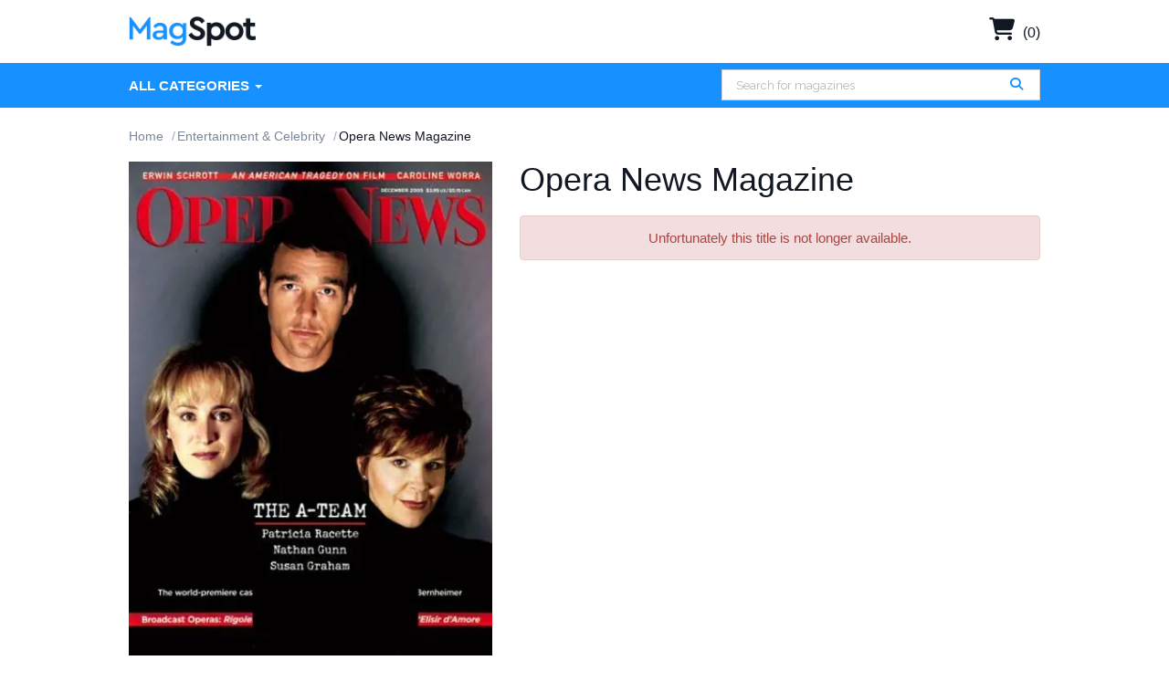

--- FILE ---
content_type: text/html; charset=UTF-8
request_url: https://www.magspot.com/products/opera-news
body_size: 5841
content:
<!DOCTYPE html>
<html js-module="main" lang="en">
	<head>
        <script>
            document.write('<meta name="viewport" content="width=device-width' + (Math.min(screen.height, screen.width) <= 600 ? ', initial-scale=1, viewport-fit=cover' : '') + '">');
        </script>

                                                        		<meta charset="utf-8">
		<title>                        Opera News Magazine Subscription Discount
             - MagSpot.com</title>

            <meta name="robots" content="noindex,nofollow"/>
                        <!-- Facebook Open Graph -->
    <meta property="og:title" content="Opera News Magazine Subscription" />
    <meta property="og:type" content="product" />
    <meta property="og:url" content="http://www.magspot.com/products/opera-news" />
    <meta property="og:image" content="https://www.magspot.com/shopimages/products/thumbnails/extra/Opera-News-9.jpg" />
    <meta property="og:site_name" content="MagSpot.com" />
    <meta property="fb:app_id" content="307152816899921" />
        <!-- Canonical links -->
    <link rel="canonical" href="https://www.magspot.com/products/opera-news" />

    <!-- SEO -->
        
    <script type="application/ld+json">
        
                                                                                                                                                                                                                                                                                                                                                                                                                                                                                                                                                                                        {"@context":"http:\/\/schema.org","@type":"Product","name":"Opera News Magazine","url":"https:\/\/www.magspot.com\/products\/opera-news","id":"5087","productId":"5087","sku":"5087","category":null,"description":"To inform, engage and entertain the U.S. opera audience with special\nemphasis given to opera on radio, television, CDs and video.","image":"https:\/\/www.magspot.com\/shopimages\/products\/normal\/extra\/Opera-News-9.jpg","brand":null,"mpn":"5087","gtin13":null,"offers":[{"@type":"Offer","priceCurrency":"USD","availability":"http:\/\/schema.org\/OutOfStock","price":45,"itemCondition":"http:\/\/schema.org\/NewCondition","name":"Opera News Magazine - 12 Issues","sku":"5087","priceValidUntil":"2026-03-31","url":"https:\/\/www.magspot.com\/products\/opera-news\/5087"},{"@type":"Offer","priceCurrency":"USD","availability":"http:\/\/schema.org\/OutOfStock","price":90,"itemCondition":"http:\/\/schema.org\/NewCondition","name":"Opera News Magazine - 24 Issues","sku":"5d697dda6322","priceValidUntil":"2026-03-31","url":"https:\/\/www.magspot.com\/products\/opera-news\/5d697dda6322"}]}    </script>

            <script id="ProductJson-product-template" type="application/json">
            {"id":"5087","sku":"5087","title":"Opera News","description":"To inform, engage and entertain the U.S. opera audience with special\nemphasis given to opera on radio, television, CDs and video.","price":45,"gtin":null,"brand":null,"product_link":"https:\/\/www.magspot.com\/products\/opera-news","images":["https:\/\/d1xdnjsr80q008.cloudfront.net\/products\/normal\/extra\/Opera-News-9.jpg"],"item_group":"5087"}        </script>
                        <link rel="stylesheet" href="/resources/magspot/build/vendor.13a246c2104085406a7d.css?35c8ce16cf7125e7fc3a" integrity="sha384-buBUSd/2sXLUXtMFKqAePFgPnXckNxoa4saPtQWu27r7IX+xSwu2x0Obr820Q11E" crossorigin="anonymous"/><link rel="stylesheet" href="/resources/magspot/build/app.fbf3f7dfb8a303585f95.css?35c8ce16cf7125e7fc3a" integrity="sha384-Rn1mHlqrH+wE85V8abJKgHKm7IndqoKR4qD4KZ47YH08x96pGZRrPwhFNNzpk0m1" crossorigin="anonymous"/>                <!-- Google Fonts -->
        <link
            href="//fonts.googleapis.com/css?family=Raleway:400,700,600,500,300,200"
            rel="stylesheet"
            type="text/css"
        />
        <link
            href="https://fonts.googleapis.com/css2?family=DM+Sans:ital,wght@0,400;0,500;0,700;1,400;1,500;1,700&display=swap"
            rel="stylesheet"
        />

        <script type="text/javascript">
            if (navigator.userAgent.match(/IEMobile\/10\.0/) || navigator.userAgent.match(/MSIE 10.*Touch/)) {
                var msViewportStyle = document.createElement('style')
                msViewportStyle.appendChild(
                    document.createTextNode(
                        '@-ms-viewport{width:auto !important}'
                    )
                );
                document.querySelector('head').appendChild(msViewportStyle)
            }
        </script>

            <script type="text/javascript">
    dataLayer = [{
        'jshop': 'legacy',
                'affiliate': {
            'username': '',
            'external_id': '0',
            'external_child_id': '0'
        },
        'visitor_state': 'OH',
        'page_type': 'product',
        'google_tag_params': {"ecomm_prodid":5087,"ecomm_totalvalue":45,"ecomm_pagetype":"product"},
        'power_review_product': {},
        'email': '',
        'email_hashes': null,
        'rokt_enabled': 0,
        'gaPropertyId': "UA-142131131-1",
        'ga4MeasurementId': "G-TS94RBBH82",
        'ab_test_variant': null,
            "product_is_digital": "false",
        }];


    function gtag(){dataLayer.push(arguments);}
</script>
<!-- Google Tag Manager -->
<script>(function(w,d,s,l,i){w[l]=w[l]||[];w[l].push({'gtm.start':
        new Date().getTime(),event:'gtm.js'});var f=d.getElementsByTagName(s)[0],
        j=d.createElement(s),dl=l!='dataLayer'?'&l='+l:'';j.async=true;j.src=
        'https://www.googletagmanager.com/gtm.js?id='+i+dl;f.parentNode.insertBefore(j,f);
})(window,document,'script','dataLayer','GTM-NNRKNF6');</script>
<!-- End Google Tag Manager -->
<!-- blank -->
        <!-- FontAwesome -->
        <script src="https://kit.fontawesome.com/a5bec034e6.js" crossorigin="anonymous"></script>


	</head>
	<body class="responsive" js-module="responsive" data-break-point="575">
                        <!-- Google Tag Manager (noscript) -->
<noscript><iframe src="https://www.googletagmanager.com/ns.html?id=GTM-NNRKNF6"
height="0" width="0" style="display:none;visibility:hidden"></iframe></noscript>
<!-- End Google Tag Manager (noscript) -->
            <!-- override for specific sites -->                                                            <div id="fb-root" js-module="facebook" data-app-id="307152816899921"></div>
                                                                                                        <div id="goolge-root" js-module="googleSignIn" data-client-id="720381377559-0mc3farbuk09nvoud4pamif8384l8meo.apps.googleusercontent.com"></div>
                                                        <div id="drawers" class="snap-drawers">
    <div class="snap-drawer snap-drawer-left" id="left-drawer">
    </div>
    <div class="snap-drawer snap-drawer-right" id="right-drawer">
    </div>
</div>
        <div id="viewport" js-module="responsive:fixFixed">
            <div id="outter-wrapper" class="snap-content" js-module="snapper" data-max-position="235" data-min-position="-235" data-secondary-element="#header">
                <div id="wrapper">
                        <div>
    <header id="header" class="fixed" js-module="responsive:move" data-target="#viewport">
        <div class="header-bottom">
            <div class="container">
                <div class="navbar-header">
                    <a href="#" class="menu visible-xs" js-module="snapper:toggle" data-direction="left"><i class="fa fa-bars"></i></a>
                    <div class="logo">
    <a href="https://www.magspot.com/">
        <img src="https://www.magspot.com/resources/magspot/images/logo2.png" alt="MagSpot.com"/>
    </a>
</div>
                    <div id="mobile-search-bar"></div>
                </div>
                <div class="cart-info">
                    <a href="https://www.magspot.com/cart">
                        <i class="fa fa-shopping-cart" aria-hidden="true"></i> (0)
                    </a>
                </div>
            </div>
            <div class="navbar-wrapper">
                <div class="container">
                    <div class="navbar navbar-default navbar-right main-header-navbar" js-module="responsive:move" data-target="#left-drawer">
                        <nav class="collapse navbar-collapse" id="nav" role="navigation">
                            <ul class="nav navbar-nav">
                                <li class="dropdown dd1">
                                    <a href="#" class="dropdown-toggle" data-toggle="dropdown" data-hover="dropdown">All Categories <span class="caret"></span></a>
                                    <ul class="dropdown-menu mega-dropdown" role="menu">
                                        <li class="col2">
                                            <ul class="large">
                                                                                                                                                                                                                                                                    <li><a href="https://www.magspot.com/categories/animals-49">Animals</a></li>
                                                        
                                                                                                                                                                                                                                                                                                                                <li><a href="https://www.magspot.com/categories/automotive">Automotive</a></li>
                                                        
                                                                                                                                                                                                                                                                                                                                <li><a href="https://www.magspot.com/categories/bussiness">Bussiness</a></li>
                                                        
                                                                                                                                                                                                                                                                                                                                <li><a href="https://www.magspot.com/categories/career">Career</a></li>
                                                        
                                                                                                                                                                                                                                                                                                                                <li><a href="https://www.magspot.com/categories/comics-63">Comics</a></li>
                                                        
                                                                                                                                                                                                                                                                                                                                <li><a href="https://www.magspot.com/categories/culture">Culture</a></li>
                                                        
                                                                                                                                                                                                                                                                                                                                <li><a href="https://www.magspot.com/categories/earth-and-science">Earth &amp; Science</a></li>
                                                        
                                                                                                                                                                                                                                                                                                                                <li><a href="https://www.magspot.com/categories/entertainment-and-celebrity">Entertainment &amp; Celebrity</a></li>
                                                        
                                                                                                                                                                                                                                                                        </ul><ul class="large">                                                        <li><a href="https://www.magspot.com/categories/ethnic-1">Ethnic</a></li>
                                                        
                                                                                                                                                                                                                                                                                                                                <li><a href="https://www.magspot.com/categories/family-205">Family</a></li>
                                                        
                                                                                                                                                                                                                                                                                                                                <li><a href="https://www.magspot.com/categories/food-and-drinks-6">Food &amp; Drinks</a></li>
                                                        
                                                                                                                                                                                                                                                                                                                                <li><a href="https://www.magspot.com/categories/health-and-fitness-471">Health &amp; Fitness</a></li>
                                                        
                                                                                                                                                                                                                                                                                                                                <li><a href="https://www.magspot.com/categories/hobbies-89">Hobbies</a></li>
                                                        
                                                                                                                                                                                                                                                                                                                                <li><a href="https://www.magspot.com/categories/home-and-garden-95">Home &amp; Garden</a></li>
                                                        
                                                                                                                                                                                                                                                                                                                                <li><a href="https://www.magspot.com/categories/kids-and-teens-2">Kids &amp; Teens</a></li>
                                                        
                                                                                                                                                                                                                                                                                                                                <li><a href="https://www.magspot.com/categories/learning">Learning</a></li>
                                                        
                                                                                                                                                                                                                                                                        </ul><ul class="large">                                                        <li><a href="https://www.magspot.com/categories/local-59">Local</a></li>
                                                        
                                                                                                                                                                                                                                                                                                                                <li><a href="https://www.magspot.com/categories/mens-256">Men's</a></li>
                                                        
                                                                                                                                                                                                                                                                                                                                <li><a href="https://www.magspot.com/categories/outdoor-20">Outdoor</a></li>
                                                        
                                                                                                                                                                                                                                                                                                                                <li><a href="https://www.magspot.com/categories/politics-and-news">Politics &amp; News</a></li>
                                                        
                                                                                                                                                                                                                                                                                                                                <li><a href="https://www.magspot.com/categories/religion-30">Religion</a></li>
                                                        
                                                                                                                                                                                                                                                                                                                                <li><a href="https://www.magspot.com/categories/sports-562">Sports</a></li>
                                                        
                                                                                                                                                                                                                                                                                                                                <li><a href="https://www.magspot.com/categories/tecnology">Tecnology</a></li>
                                                        
                                                                                                                                                                                                                                                                                                                                <li><a href="https://www.magspot.com/categories/travel-598">Travel</a></li>
                                                        
                                                                                                                                                                                                                                                                        </ul><ul class="large">                                                        <li><a href="https://www.magspot.com/categories/womens-260">Women's</a></li>
                                                        
                                                                                                                                                                                                        </ul>
                                        </li>
                                    </ul>
                                </li>
                            </ul>
                        </nav>
                        <div js-module="responsive:move" data-target="#mobile-search-bar">
                          <span
        js-module="reactComponent"
        data-component="Components.Search"
        data-props="{&quot;siteId&quot;:&quot;ms&quot;,&quot;placeholder&quot;:&quot;Search for magazines&quot;,&quot;searchPath&quot;:&quot;\/search?xSearch=&quot;,&quot;includeGoButton&quot;:true,&quot;beta&quot;:false,&quot;inputClass&quot;:&quot;form-control&quot;,&quot;inputType&quot;:&quot;search&quot;,&quot;formClass&quot;:&quot;navbar-form navbar-left&quot;,&quot;hiddenXs&quot;:true}"></span>                        </div>
                    </div>
                </div>
            </div>
        </div>
    </header>
</div>
                                            <main id="main" role="main">
                            <div class="container">
                                                                
                                                                            <ol class="breadcrumb" itemscope itemtype="http://schema.org/BreadcrumbList">
        <li itemprop="itemListElement" itemscope itemtype="http://schema.org/ListItem"><meta itemprop="position" content="1" /><a href="https://www.magspot.com/" itemprop="item"><span itemprop="name">Home</span></a></li>
        <li itemprop="itemListElement" itemscope itemtype="http://schema.org/ListItem"><meta itemprop="position" content="2" /><a href="https://www.magspot.com/categories/entertainment-and-celebrity" itemprop="item"><span itemprop="name">Entertainment &amp; Celebrity</span></a></li>
        <li class="active" itemprop="itemListElement" itemscope itemtype="http://schema.org/ListItem"><meta itemprop="position" content="3" /><meta itemscope itemtype="http://schema.org/Thing" itemprop="item" itemid="https://www.magspot.com/products/opera-news" /><span itemprop="name">Opera News Magazine</span></li>
    </ol>
            <div js-module="analytics:ecommerceProductDetail" data-object-id="5087" data-object-name="Opera News" data-object-category="Entertainment &amp; Celebrity" data-object-price="45">
        <div class="responsive-title">
            <h1 class="visible-xs">
                                    Opera News Magazine                            </h1>
        </div>
        <div class="row product-info">
			                    <div class="col-md-5 col-sm-12 bs4">
        <img src="https://d1xdnjsr80q008.cloudfront.net/products/normal/extra/Opera-News-9.jpg?auto=format&cs=strip&h=509&lossless=true&w=387&s=01bb6efd36cff314a79d51b6e1dcdd56"
             class="w-100"
             data-retina-src="https://d1xdnjsr80q008.cloudfront.net/products/normal/extra/Opera-News-9.jpg?auto=format%2Ccompress&cs=strip&h=1018&w=774&s=a78aec919e0d97b6d93fb5890fab55fc"
             title="Opera News Magazine Cover"
             alt="Opera News Magazine Cover" itemprop="image" />
    </div>
	                    <div class="col-md-7 col-sm-12">
                <div class="about-magazine" js-module="pricing" data-product-id="5087" data-bundle-product-id="">
                    <h1>
                                                    Opera News Magazine                                            </h1>
                                                                    <form name="productForm5087" class="bs4">
        <meta itemprop="priceCurrency" content="USD" />
        <meta itemprop="price" content="45" />
        <meta itemprop="availability" content="http://schema.org/OutOfStock" />

        <div class="alert alert-danger">
                            Unfortunately this title is not longer available.
                    </div>
    </form>
                                    </div>
            </div>
        </div>
                        <article class="article bs4">
            <a name="description"></a>
            <h3 class="h4 bg-gray text-black p-2">Details:</h3>
            <div itemprop="description" js-module="disableCopy">
                To inform, engage and entertain the U.S. opera audience with special
emphasis given to opera on radio, television, CDs and video.            </div>
        </article>
        </div>
                                </div>
                        </main>
                                    </div>

                    <footer id="footer" class="bs4">
    <div class="container-fluid bg-blue">
        <div class="container text-white py-4">
        </div>
    </div>
    <div class="container-fluid">
        <div class="container py-4">
            <div class="row">
                <div class="col-6 col-sm-4">
                    <h6>About</h6>
                    <ul>
                        <li class="mb-2 mb-sm-0"><a href="https://www.magspot.com/about-us"><i class="fa fa-id-card-o"></i> About Us</a></li>
                        <li class="mb-2 mb-sm-0"><a href="https://www.magspot.com/faq"><i class="fa fa-question"></i> FAQ</a></li>
                        <li class="mb-2 mb-sm-0"><a href="https://www.magspot.com/contact"><i class="fa fa-envelope-o"></i> Contact</a></li>
                    </ul>
                </div>
                <div class="col-6 col-sm-4">
                    <h6>Legal</h6>
                    <ul>
                        <li class="mb-2 mb-sm-0"><a href="https://www.magspot.com/terms"><i class="fa fa-legal"></i> Terms of Use</a></li>
                        <li class="mb-2 mb-sm-0"><a href="https://www.magspot.com/privacy-policy"><i class="fa fa-lock"></i> Privacy Policy</a></li>
                        <li class="mb-2 mb-sm-0"><a href="https://www.magspot.com/return-policy"><i class="fa fa-undo"></i> Refund & Return Policy</a></li>
                        <li class="mb-2 mb-sm-0"><a href="https://www.magspot.com/faq#first-issue"><i class="fa fa-truck"></i> Delivery Policy</a></li>
                    </ul>
                </div>
                <div class="col-12 col-sm-4 mt-4 mt-sm-0 text-center">
                    <p class="mb-2 small">&copy; Copyright 2026 MagSpot.com. All rights reserved.</p>
                    <p class="mb-2 small">
                        <img src="https://www.magspot.com/resources/magspot/images/payment/amex.svg" alt="Amex" height="20" />
<img src="https://www.magspot.com/resources/magspot/images/payment/visa.svg" alt="Visa" height="20" />
<img src="https://www.magspot.com/resources/magspot/images/payment/mastercard.svg" alt="MasterCard" height="20" />
<img src="https://www.magspot.com/resources/magspot/images/payment/discover.svg" alt="Discover" height="20" />
<img src="https://www.magspot.com/resources/magspot/images/payment/paypal_blue.svg" alt="PayPal" height="20" />
                    </p>
                </div>
            </div>
        </div>
    </div>
</footer>
            </div>
        </div>

            <script type="text/javascript">
   var _learnq = _learnq || [];
   var item = {"ProductName":"Opera News","ProductID":"5087","Categories":["Entertainment & Celebrity"],"ImageURL":"https:\/\/www.magspot.com\/shopimages\/products\/thumbnails\/extra\/Opera-News-9.jpg","URL":"https:\/\/www.magspot.com\/products\/opera-news","Price":45,"CompareAtPrice":47.4};

   _learnq.push(["track", "Viewed Product", item]);

   _learnq.push(["trackViewedItem", {
     "Title": item.ProductName,
     "ItemId": item.ProductID,
     "Categories": item.Categories,
     "ImageUrl": item.ImageURL,
     "Url": item.URL,
     "Metadata": {
       "Price": item.Price,
       "CompareAtPrice": item.CompareAtPrice
     }
   }]);
</script>
                        <script type="text/javascript">
                window.JSAppData = {};
                window.JSAppData.pageInfo = {};
                window.JSAppData.pageInfo.current_user = {
                    "beta_user": false,
                    "id": 0                }
            </script>

            <script type="text/javascript" src="//d3ochae1kou2ub.cloudfront.net//js/all_js_235.js"></script>

                            <script src="/resources/magspot/build/vendor.13a246c2104085406a7d.js?35c8ce16cf7125e7fc3a" integrity="sha384-kEKL+oax+yDN0uo7/h39HMqaTcZVNlN/fuKuMiapm+70Zg6azkn8hjaz0+TayyHJ" crossorigin="anonymous"></script><script src="/resources/magspot/build/app.fbf3f7dfb8a303585f95.js?35c8ce16cf7125e7fc3a" integrity="sha384-VsxA3cB/fDh7irkbP0mguIloPwm/PGPkEfW9efQsy/2q+yPHN3qv1DcfXVCgH/2v" crossorigin="anonymous"></script>                        <script type="text/javascript">
                JSApp.initialize("https://www.magspot.com/");
            </script>

            <script async src='https://www.google.com/recaptcha/api.js?onload=recaptchaOnloadCallback&render=explicit'></script>
            <script type="text/javascript">
                function recaptchaOnloadCallback() {
                    JSApp.triggerEvent('recaptchaLoaded');
                }
            </script>
                                                                                                                        	<script type="text/javascript">//<![CDATA[
cDP = 2; cPreT = "$"; cMidT = "."; cPostT = "";
efcount = 55; extrafields = new Array(efcount); extrafieldstype = new Array(efcount);
extrafields[51] = "Term"; extrafieldstype[51] = "RADIOBUTTONS"; extrafields[52] = "Type"; extrafieldstype[52] = "RADIOBUTTONS"; 
baseprice5087 = 45.0000; basepriceExTax5087 = 45.0000; basepriceIncTax5087 = 45; basepriceTax5087 = 0; baseoriginalprice5087 = 0; basepurchasedseparatelyprice5087 = 0; oobaseprice5087 = 0.0000; oobasepriceExTax5087 = 0.0000; oobasepriceIncTax5087 = 0; oobasepriceTax5087 = 0; baserrp5087 = 47.400002; baserrpdiff5087 = 2.400002; baseissues5087 = 12; baseyears5087 = 1; 
var p5087 = new Array(4);
p5087[0] = {}; p5087[0]["priceType"] = "1"; p5087[0]["percentage"] = "0.00"; p5087[0]["Term"] = "964263"; p5087[0]["issues"] = "12"; p5087[0]["years"] = "1"; 
p5087[1] = {}; p5087[1]["priceType"] = "1"; p5087[1]["percentage"] = "100.00"; p5087[1]["Term"] = "3032790"; p5087[1]["issues"] = "24"; p5087[1]["years"] = "2"; 
p5087[2] = {}; p5087[2]["priceType"] = "1"; p5087[2]["percentage"] = "0.00"; p5087[2]["Type"] = "958146"; 
p5087[3] = {}; p5087[3]["priceType"] = "1"; p5087[3]["percentage"] = "0.00"; p5087[3]["Type"] = "958147"; var exclusions5087 = null;
recalcPrice(5087);
//]]></script>
</body>
</html>


--- FILE ---
content_type: text/css
request_url: https://www.magspot.com/resources/magspot/build/vendor.13a246c2104085406a7d.css?35c8ce16cf7125e7fc3a
body_size: 38973
content:
.bs4{/*!
 * Bootstrap v4.0.0-alpha.6 (https://getbootstrap.com)
 * Copyright 2011-2017 The Bootstrap Authors
 * Copyright 2011-2017 Twitter, Inc.
 * Licensed under MIT (https://github.com/twbs/bootstrap/blob/master/LICENSE)
 *//*! normalize.css v5.0.0 | MIT License | github.com/necolas/normalize.css */}.bs4{font-family:"DM Sans",Arial,Helvetica,sans-serif !important}.bs4 button,.bs4 input,.bs4 optgroup,.bs4 select,.bs4 textarea,.bs4 .jcf-select .jcf-select-text{font-family:"DM Sans",Arial,Helvetica,sans-serif !important}.bs4 .standard-font button,.bs4 .standard-font input,.bs4 .standard-font optgroup,.bs4 .standard-font select,.bs4 .standard-font textarea,.bs4 .standard-font .jcf-select .jcf-select-text{font-family:Arial,Helvetica,sans-serif !important}.bs4 .jcf-select{padding:8px 38px 8px 11px !important}.bs4 .visible{display:block !important}.bs4 .popover.bottom>.arrow{top:-11px !important}.bs4 .has-feedback .invalid-feedback{margin-top:5px !important;display:block}.bs4 .invalid-feedback{display:none}.bs4 .form-control{color:#354050 !important;height:100%}.bs4 .form-control::-webkit-input-placeholder{color:#a2abb9 !important}.bs4 .form-control:-moz-placeholder{color:#a2abb9 !important}.bs4 .form-control::-moz-placeholder{color:#a2abb9 !important}.bs4 .form-control:-ms-input-placeholder{color:#a2abb9 !important}.bs4 .form-control::placeholder{color:#a2abb9 !important}.bs4 .w-auto{width:auto !important}.bs4 .row:before,.bs4 .row:after{content:none;display:unset}.bs4 .breadcrumb>li{font:unset}.bs4 .jcf-select{margin:0}.bs4 .input-group-addon,.bs4 .input-group-btn{width:auto !important}.bs4 html{font-family:sans-serif;line-height:1.15;-ms-text-size-adjust:100%;-webkit-text-size-adjust:100%}.bs4 body{margin:0}.bs4 article,.bs4 aside,.bs4 footer,.bs4 header,.bs4 nav,.bs4 section{display:block}.bs4 h1{font-size:2em;margin:.67em 0}.bs4 figcaption,.bs4 figure,.bs4 main{display:block}.bs4 figure{margin:1em 40px}.bs4 hr{box-sizing:content-box;height:0;overflow:visible}.bs4 pre{font-family:monospace,monospace;font-size:1em}.bs4 a{background-color:rgba(0,0,0,0);-webkit-text-decoration-skip:objects}.bs4 a:active,.bs4 a:hover{outline-width:0}.bs4 abbr[title]{border-bottom:none;text-decoration:underline;text-decoration:underline dotted}.bs4 b,.bs4 strong{font-weight:inherit}.bs4 b,.bs4 strong{font-weight:bolder}.bs4 code,.bs4 kbd,.bs4 samp{font-family:monospace,monospace;font-size:1em}.bs4 dfn{font-style:italic}.bs4 mark{background-color:#ff0;color:#000}.bs4 small{font-size:80%}.bs4 sub,.bs4 sup{font-size:75%;line-height:0;position:relative;vertical-align:baseline}.bs4 sub{bottom:-0.25em}.bs4 sup{top:-0.5em}.bs4 audio,.bs4 video{display:inline-block}.bs4 audio:not([controls]){display:none;height:0}.bs4 img{border-style:none}.bs4 svg:not(:root){overflow:hidden}.bs4 button,.bs4 input,.bs4 optgroup,.bs4 select,.bs4 textarea{font-family:sans-serif;font-size:100%;line-height:1.15;margin:0}.bs4 button,.bs4 input{overflow:visible}.bs4 button,.bs4 select{text-transform:none}.bs4 button,.bs4 html [type=button],.bs4 [type=reset],.bs4 [type=submit]{-webkit-appearance:button}.bs4 button::-moz-focus-inner,.bs4 [type=button]::-moz-focus-inner,.bs4 [type=reset]::-moz-focus-inner,.bs4 [type=submit]::-moz-focus-inner{border-style:none;padding:0}.bs4 button:-moz-focusring,.bs4 [type=button]:-moz-focusring,.bs4 [type=reset]:-moz-focusring,.bs4 [type=submit]:-moz-focusring{outline:1px dotted ButtonText}.bs4 fieldset{border:1px solid silver;margin:0 2px;padding:.35em .625em .75em}.bs4 legend{box-sizing:border-box;color:inherit;display:table;max-width:100%;padding:0;white-space:normal}.bs4 progress{display:inline-block;vertical-align:baseline}.bs4 textarea{overflow:auto}.bs4 [type=checkbox],.bs4 [type=radio]{box-sizing:border-box;padding:0}.bs4 [type=number]::-webkit-inner-spin-button,.bs4 [type=number]::-webkit-outer-spin-button{height:auto}.bs4 [type=search]{-webkit-appearance:textfield;outline-offset:-2px}.bs4 [type=search]::-webkit-search-cancel-button,.bs4 [type=search]::-webkit-search-decoration{-webkit-appearance:none}.bs4 ::-webkit-file-upload-button{-webkit-appearance:button;font:inherit}.bs4 details,.bs4 menu{display:block}.bs4 summary{display:list-item}.bs4 canvas{display:inline-block}.bs4 template{display:none}.bs4 [hidden]{display:none}@media print{.bs4 *,.bs4 *::before,.bs4 *::after,.bs4 p::first-letter,.bs4 div::first-letter,.bs4 blockquote::first-letter,.bs4 li::first-letter,.bs4 p::first-line,.bs4 div::first-line,.bs4 blockquote::first-line,.bs4 li::first-line{text-shadow:none !important;box-shadow:none !important}.bs4 a,.bs4 a:visited{text-decoration:underline}.bs4 abbr[title]::after{content:" (" attr(title) ")"}.bs4 pre{white-space:pre-wrap !important}.bs4 pre,.bs4 blockquote{border:1px solid #999;page-break-inside:avoid}.bs4 thead{display:table-header-group}.bs4 tr,.bs4 img{page-break-inside:avoid}.bs4 p,.bs4 h2,.bs4 h3{orphans:3;widows:3}.bs4 h2,.bs4 h3{page-break-after:avoid}.bs4 .navbar{display:none}.bs4 .badge{border:1px solid #000}.bs4 .table{border-collapse:collapse !important}.bs4 .table td,.bs4 .table th{background-color:#fff !important}.bs4 .table-bordered th,.bs4 .table-bordered td{border:1px solid #ddd !important}}.bs4 html{box-sizing:border-box}.bs4 *,.bs4 *::before,.bs4 *::after{box-sizing:inherit}@-ms-viewport{width:device-width}.bs4 html{-ms-overflow-style:scrollbar;-webkit-tap-highlight-color:rgba(0,0,0,0)}.bs4 body{font-family:"DM Sans",Arial,Helvetica,sans-serif;font-size:1rem;font-weight:normal;line-height:1.5;color:#292b2c;background-color:#fff}.bs4 [tabindex="-1"]:focus{outline:none !important}.bs4 h1,.bs4 h2,.bs4 h3,.bs4 h4,.bs4 h5,.bs4 h6{margin-top:0;margin-bottom:.5rem}.bs4 p{margin-top:0;margin-bottom:1rem}.bs4 abbr[title],.bs4 abbr[data-original-title]{cursor:help}.bs4 address{margin-bottom:1rem;font-style:normal;line-height:inherit}.bs4 ol,.bs4 ul,.bs4 dl{margin-top:0;margin-bottom:1rem}.bs4 ol ol,.bs4 ul ul,.bs4 ol ul,.bs4 ul ol{margin-bottom:0}.bs4 dt{font-weight:bold}.bs4 dd{margin-bottom:.5rem;margin-left:0}.bs4 blockquote{margin:0 0 1rem}.bs4 a{color:#cf373c;text-decoration:none}.bs4 a:focus,.bs4 a:hover{color:#962428;text-decoration:underline}.bs4 a:not([href]):not([tabindex]){color:inherit;text-decoration:none}.bs4 a:not([href]):not([tabindex]):focus,.bs4 a:not([href]):not([tabindex]):hover{color:inherit;text-decoration:none}.bs4 a:not([href]):not([tabindex]):focus{outline:0}.bs4 pre{margin-top:0;margin-bottom:1rem;overflow:auto}.bs4 figure{margin:0 0 1rem}.bs4 img{vertical-align:middle}.bs4 [role=button]{cursor:pointer}.bs4 a,.bs4 area,.bs4 button,.bs4 [role=button],.bs4 input,.bs4 label,.bs4 select,.bs4 summary,.bs4 textarea{touch-action:manipulation}.bs4 table{border-collapse:collapse;background-color:rgba(0,0,0,0)}.bs4 caption{padding-top:.75rem;padding-bottom:.75rem;color:#636c72;text-align:left;caption-side:bottom}.bs4 th{text-align:left}.bs4 label{display:inline-block;margin-bottom:.5rem}.bs4 button:focus{outline:1px dotted;outline:5px auto -webkit-focus-ring-color}.bs4 input,.bs4 button,.bs4 select,.bs4 textarea{line-height:inherit}.bs4 input[type=radio]:disabled,.bs4 input[type=checkbox]:disabled{cursor:not-allowed}.bs4 input[type=date],.bs4 input[type=time],.bs4 input[type=datetime-local],.bs4 input[type=month]{-webkit-appearance:listbox}.bs4 textarea{resize:vertical}.bs4 fieldset{min-width:0;padding:0;margin:0;border:0}.bs4 legend{display:block;width:100%;padding:0;margin-bottom:.5rem;font-size:1.5rem;line-height:inherit}.bs4 input[type=search]{-webkit-appearance:none}.bs4 output{display:inline-block}.bs4 [hidden]{display:none !important}.bs4 h1,.bs4 h2,.bs4 h3,.bs4 h4,.bs4 h5,.bs4 h6,.bs4 .h1,.bs4 .h2,.bs4 .h3,.bs4 .h4,.bs4 .h5,.bs4 .h6{margin-bottom:.5rem;font-family:inherit;font-weight:500;line-height:1.1;color:inherit}.bs4 h1,.bs4 .h1{font-size:2.5rem}.bs4 h2,.bs4 .h2{font-size:2rem}.bs4 h3,.bs4 .h3{font-size:1.75rem}.bs4 h4,.bs4 .h4{font-size:1.5rem}.bs4 h5,.bs4 .h5{font-size:1.25rem}.bs4 h6,.bs4 .h6{font-size:1rem}.bs4 .lead{font-size:1.25rem;font-weight:300}.bs4 .display-1{font-size:6rem;font-weight:300;line-height:1.1}.bs4 .display-2{font-size:5.5rem;font-weight:300;line-height:1.1}.bs4 .display-3{font-size:4.5rem;font-weight:300;line-height:1.1}.bs4 .display-4{font-size:3.5rem;font-weight:300;line-height:1.1}.bs4 hr{margin-top:1rem;margin-bottom:1rem;border:0;border-top:1px solid rgba(17,24,34,.1)}.bs4 small,.bs4 .small{font-size:80%;font-weight:normal}.bs4 mark,.bs4 .mark{padding:.2em;background-color:#fcf8e3}.bs4 .list-unstyled{padding-left:0;list-style:none}.bs4 .list-inline{padding-left:0;list-style:none}.bs4 .list-inline-item{display:inline-block}.bs4 .list-inline-item:not(:last-child){margin-right:5px}.bs4 .initialism{font-size:90%;text-transform:uppercase}.bs4 .blockquote{padding:.5rem 1rem;margin-bottom:1rem;font-size:1.25rem;border-left:.25rem solid #eceeef}.bs4 .blockquote-footer{display:block;font-size:80%;color:#636c72}.bs4 .blockquote-footer::before{content:"— "}.bs4 .blockquote-reverse{padding-right:1rem;padding-left:0;text-align:right;border-right:.25rem solid #eceeef;border-left:0}.bs4 .blockquote-reverse .blockquote-footer::before{content:""}.bs4 .blockquote-reverse .blockquote-footer::after{content:" —"}.bs4 .img-fluid{max-width:100%;height:auto}.bs4 .img-thumbnail{padding:.25rem;background-color:#fff;border:1px solid #ddd;border-radius:.25rem;transition:all .2s ease-in-out;max-width:100%;height:auto}.bs4 .figure{display:inline-block}.bs4 .figure-img{margin-bottom:.5rem;line-height:1}.bs4 .figure-caption{font-size:90%;color:#636c72}.bs4 code,.bs4 kbd,.bs4 pre,.bs4 samp{font-family:Menlo,Monaco,Consolas,"Liberation Mono","Courier New",monospace}.bs4 code{padding:.2rem .4rem;font-size:90%;color:#bd4147;background-color:#f7f7f9;border-radius:.25rem}a>.bs4 code{padding:0;color:inherit;background-color:inherit}.bs4 kbd{padding:.2rem .4rem;font-size:90%;color:#fff;background-color:#292b2c;border-radius:.2rem}.bs4 kbd kbd{padding:0;font-size:100%;font-weight:bold}.bs4 pre{display:block;margin-top:0;margin-bottom:1rem;font-size:90%;color:#292b2c}.bs4 pre code{padding:0;font-size:inherit;color:inherit;background-color:rgba(0,0,0,0);border-radius:0}.bs4 .pre-scrollable{max-height:340px;overflow-y:scroll}.bs4 .container{position:relative;margin-left:auto;margin-right:auto;padding-right:15px;padding-left:15px}@media(min-width: 576px){.bs4 .container{padding-right:15px;padding-left:15px}}@media(min-width: 576px){.bs4 .container{padding-right:15px;padding-left:15px}}@media(min-width: 576px){.bs4 .container{padding-right:15px;padding-left:15px}}@media(min-width: 1400px){.bs4 .container{padding-right:15px;padding-left:15px}}@media(min-width: 576px){.bs4 .container{width:1028px;max-width:100%}}@media(min-width: 576px){.bs4 .container{width:1028px;max-width:100%}}@media(min-width: 576px){.bs4 .container{width:1028px;max-width:100%}}@media(min-width: 1400px){.bs4 .container{width:1400px;max-width:100%}}.bs4 .container-fluid{position:relative;margin-left:auto;margin-right:auto;padding-right:15px;padding-left:15px}@media(min-width: 576px){.bs4 .container-fluid{padding-right:15px;padding-left:15px}}@media(min-width: 576px){.bs4 .container-fluid{padding-right:15px;padding-left:15px}}@media(min-width: 576px){.bs4 .container-fluid{padding-right:15px;padding-left:15px}}@media(min-width: 1400px){.bs4 .container-fluid{padding-right:15px;padding-left:15px}}.bs4 .row{display:flex;flex-wrap:wrap;margin-right:-15px;margin-left:-15px}@media(min-width: 576px){.bs4 .row{margin-right:-15px;margin-left:-15px}}@media(min-width: 576px){.bs4 .row{margin-right:-15px;margin-left:-15px}}@media(min-width: 576px){.bs4 .row{margin-right:-15px;margin-left:-15px}}@media(min-width: 1400px){.bs4 .row{margin-right:-15px;margin-left:-15px}}.bs4 .no-gutters{margin-right:0;margin-left:0}.bs4 .no-gutters>.col,.bs4 .no-gutters>[class*=col-]{padding-right:0;padding-left:0}.bs4 .col-xl,.bs4 .col-xl-12,.bs4 .col-xl-11,.bs4 .col-xl-10,.bs4 .col-xl-9,.bs4 .col-xl-8,.bs4 .col-xl-7,.bs4 .col-xl-6,.bs4 .col-xl-5,.bs4 .col-xl-4,.bs4 .col-xl-3,.bs4 .col-xl-2,.bs4 .col-xl-1,.bs4 .col-lg,.bs4 .col-lg-12,.bs4 .col-lg-11,.bs4 .col-lg-10,.bs4 .col-lg-9,.bs4 .col-lg-8,.bs4 .col-lg-7,.bs4 .col-lg-6,.bs4 .col-lg-5,.bs4 .col-lg-4,.bs4 .col-lg-3,.bs4 .col-lg-2,.bs4 .col-lg-1,.bs4 .col-md,.bs4 .col-md-12,.bs4 .col-md-11,.bs4 .col-md-10,.bs4 .col-md-9,.bs4 .col-md-8,.bs4 .col-md-7,.bs4 .col-md-6,.bs4 .col-md-5,.bs4 .col-md-4,.bs4 .col-md-3,.bs4 .col-md-2,.bs4 .col-md-1,.bs4 .col-sm,.bs4 .col-sm-12,.bs4 .col-sm-11,.bs4 .col-sm-10,.bs4 .col-sm-9,.bs4 .col-sm-8,.bs4 .col-sm-7,.bs4 .col-sm-6,.bs4 .col-sm-5,.bs4 .col-sm-4,.bs4 .col-sm-3,.bs4 .col-sm-2,.bs4 .col-sm-1,.bs4 .col,.bs4 .col-12,.bs4 .col-11,.bs4 .col-10,.bs4 .col-9,.bs4 .col-8,.bs4 .col-7,.bs4 .col-6,.bs4 .col-5,.bs4 .col-4,.bs4 .col-3,.bs4 .col-2,.bs4 .col-1{position:relative;width:100%;min-height:1px;padding-right:15px;padding-left:15px}@media(min-width: 576px){.bs4 .col-xl,.bs4 .col-xl-12,.bs4 .col-xl-11,.bs4 .col-xl-10,.bs4 .col-xl-9,.bs4 .col-xl-8,.bs4 .col-xl-7,.bs4 .col-xl-6,.bs4 .col-xl-5,.bs4 .col-xl-4,.bs4 .col-xl-3,.bs4 .col-xl-2,.bs4 .col-xl-1,.bs4 .col-lg,.bs4 .col-lg-12,.bs4 .col-lg-11,.bs4 .col-lg-10,.bs4 .col-lg-9,.bs4 .col-lg-8,.bs4 .col-lg-7,.bs4 .col-lg-6,.bs4 .col-lg-5,.bs4 .col-lg-4,.bs4 .col-lg-3,.bs4 .col-lg-2,.bs4 .col-lg-1,.bs4 .col-md,.bs4 .col-md-12,.bs4 .col-md-11,.bs4 .col-md-10,.bs4 .col-md-9,.bs4 .col-md-8,.bs4 .col-md-7,.bs4 .col-md-6,.bs4 .col-md-5,.bs4 .col-md-4,.bs4 .col-md-3,.bs4 .col-md-2,.bs4 .col-md-1,.bs4 .col-sm,.bs4 .col-sm-12,.bs4 .col-sm-11,.bs4 .col-sm-10,.bs4 .col-sm-9,.bs4 .col-sm-8,.bs4 .col-sm-7,.bs4 .col-sm-6,.bs4 .col-sm-5,.bs4 .col-sm-4,.bs4 .col-sm-3,.bs4 .col-sm-2,.bs4 .col-sm-1,.bs4 .col,.bs4 .col-12,.bs4 .col-11,.bs4 .col-10,.bs4 .col-9,.bs4 .col-8,.bs4 .col-7,.bs4 .col-6,.bs4 .col-5,.bs4 .col-4,.bs4 .col-3,.bs4 .col-2,.bs4 .col-1{padding-right:15px;padding-left:15px}}@media(min-width: 576px){.bs4 .col-xl,.bs4 .col-xl-12,.bs4 .col-xl-11,.bs4 .col-xl-10,.bs4 .col-xl-9,.bs4 .col-xl-8,.bs4 .col-xl-7,.bs4 .col-xl-6,.bs4 .col-xl-5,.bs4 .col-xl-4,.bs4 .col-xl-3,.bs4 .col-xl-2,.bs4 .col-xl-1,.bs4 .col-lg,.bs4 .col-lg-12,.bs4 .col-lg-11,.bs4 .col-lg-10,.bs4 .col-lg-9,.bs4 .col-lg-8,.bs4 .col-lg-7,.bs4 .col-lg-6,.bs4 .col-lg-5,.bs4 .col-lg-4,.bs4 .col-lg-3,.bs4 .col-lg-2,.bs4 .col-lg-1,.bs4 .col-md,.bs4 .col-md-12,.bs4 .col-md-11,.bs4 .col-md-10,.bs4 .col-md-9,.bs4 .col-md-8,.bs4 .col-md-7,.bs4 .col-md-6,.bs4 .col-md-5,.bs4 .col-md-4,.bs4 .col-md-3,.bs4 .col-md-2,.bs4 .col-md-1,.bs4 .col-sm,.bs4 .col-sm-12,.bs4 .col-sm-11,.bs4 .col-sm-10,.bs4 .col-sm-9,.bs4 .col-sm-8,.bs4 .col-sm-7,.bs4 .col-sm-6,.bs4 .col-sm-5,.bs4 .col-sm-4,.bs4 .col-sm-3,.bs4 .col-sm-2,.bs4 .col-sm-1,.bs4 .col,.bs4 .col-12,.bs4 .col-11,.bs4 .col-10,.bs4 .col-9,.bs4 .col-8,.bs4 .col-7,.bs4 .col-6,.bs4 .col-5,.bs4 .col-4,.bs4 .col-3,.bs4 .col-2,.bs4 .col-1{padding-right:15px;padding-left:15px}}@media(min-width: 576px){.bs4 .col-xl,.bs4 .col-xl-12,.bs4 .col-xl-11,.bs4 .col-xl-10,.bs4 .col-xl-9,.bs4 .col-xl-8,.bs4 .col-xl-7,.bs4 .col-xl-6,.bs4 .col-xl-5,.bs4 .col-xl-4,.bs4 .col-xl-3,.bs4 .col-xl-2,.bs4 .col-xl-1,.bs4 .col-lg,.bs4 .col-lg-12,.bs4 .col-lg-11,.bs4 .col-lg-10,.bs4 .col-lg-9,.bs4 .col-lg-8,.bs4 .col-lg-7,.bs4 .col-lg-6,.bs4 .col-lg-5,.bs4 .col-lg-4,.bs4 .col-lg-3,.bs4 .col-lg-2,.bs4 .col-lg-1,.bs4 .col-md,.bs4 .col-md-12,.bs4 .col-md-11,.bs4 .col-md-10,.bs4 .col-md-9,.bs4 .col-md-8,.bs4 .col-md-7,.bs4 .col-md-6,.bs4 .col-md-5,.bs4 .col-md-4,.bs4 .col-md-3,.bs4 .col-md-2,.bs4 .col-md-1,.bs4 .col-sm,.bs4 .col-sm-12,.bs4 .col-sm-11,.bs4 .col-sm-10,.bs4 .col-sm-9,.bs4 .col-sm-8,.bs4 .col-sm-7,.bs4 .col-sm-6,.bs4 .col-sm-5,.bs4 .col-sm-4,.bs4 .col-sm-3,.bs4 .col-sm-2,.bs4 .col-sm-1,.bs4 .col,.bs4 .col-12,.bs4 .col-11,.bs4 .col-10,.bs4 .col-9,.bs4 .col-8,.bs4 .col-7,.bs4 .col-6,.bs4 .col-5,.bs4 .col-4,.bs4 .col-3,.bs4 .col-2,.bs4 .col-1{padding-right:15px;padding-left:15px}}@media(min-width: 1400px){.bs4 .col-xl,.bs4 .col-xl-12,.bs4 .col-xl-11,.bs4 .col-xl-10,.bs4 .col-xl-9,.bs4 .col-xl-8,.bs4 .col-xl-7,.bs4 .col-xl-6,.bs4 .col-xl-5,.bs4 .col-xl-4,.bs4 .col-xl-3,.bs4 .col-xl-2,.bs4 .col-xl-1,.bs4 .col-lg,.bs4 .col-lg-12,.bs4 .col-lg-11,.bs4 .col-lg-10,.bs4 .col-lg-9,.bs4 .col-lg-8,.bs4 .col-lg-7,.bs4 .col-lg-6,.bs4 .col-lg-5,.bs4 .col-lg-4,.bs4 .col-lg-3,.bs4 .col-lg-2,.bs4 .col-lg-1,.bs4 .col-md,.bs4 .col-md-12,.bs4 .col-md-11,.bs4 .col-md-10,.bs4 .col-md-9,.bs4 .col-md-8,.bs4 .col-md-7,.bs4 .col-md-6,.bs4 .col-md-5,.bs4 .col-md-4,.bs4 .col-md-3,.bs4 .col-md-2,.bs4 .col-md-1,.bs4 .col-sm,.bs4 .col-sm-12,.bs4 .col-sm-11,.bs4 .col-sm-10,.bs4 .col-sm-9,.bs4 .col-sm-8,.bs4 .col-sm-7,.bs4 .col-sm-6,.bs4 .col-sm-5,.bs4 .col-sm-4,.bs4 .col-sm-3,.bs4 .col-sm-2,.bs4 .col-sm-1,.bs4 .col,.bs4 .col-12,.bs4 .col-11,.bs4 .col-10,.bs4 .col-9,.bs4 .col-8,.bs4 .col-7,.bs4 .col-6,.bs4 .col-5,.bs4 .col-4,.bs4 .col-3,.bs4 .col-2,.bs4 .col-1{padding-right:15px;padding-left:15px}}.bs4 .col{flex-basis:0;flex-grow:1;max-width:100%}.bs4 .col-auto{flex:0 0 auto;width:auto}.bs4 .col-1{flex:0 0 8.3333333333%;max-width:8.3333333333%}.bs4 .col-2{flex:0 0 16.6666666667%;max-width:16.6666666667%}.bs4 .col-3{flex:0 0 25%;max-width:25%}.bs4 .col-4{flex:0 0 33.3333333333%;max-width:33.3333333333%}.bs4 .col-5{flex:0 0 41.6666666667%;max-width:41.6666666667%}.bs4 .col-6{flex:0 0 50%;max-width:50%}.bs4 .col-7{flex:0 0 58.3333333333%;max-width:58.3333333333%}.bs4 .col-8{flex:0 0 66.6666666667%;max-width:66.6666666667%}.bs4 .col-9{flex:0 0 75%;max-width:75%}.bs4 .col-10{flex:0 0 83.3333333333%;max-width:83.3333333333%}.bs4 .col-11{flex:0 0 91.6666666667%;max-width:91.6666666667%}.bs4 .col-12{flex:0 0 100%;max-width:100%}.bs4 .pull-0{right:auto}.bs4 .pull-1{right:8.3333333333%}.bs4 .pull-2{right:16.6666666667%}.bs4 .pull-3{right:25%}.bs4 .pull-4{right:33.3333333333%}.bs4 .pull-5{right:41.6666666667%}.bs4 .pull-6{right:50%}.bs4 .pull-7{right:58.3333333333%}.bs4 .pull-8{right:66.6666666667%}.bs4 .pull-9{right:75%}.bs4 .pull-10{right:83.3333333333%}.bs4 .pull-11{right:91.6666666667%}.bs4 .pull-12{right:100%}.bs4 .push-0{left:auto}.bs4 .push-1{left:8.3333333333%}.bs4 .push-2{left:16.6666666667%}.bs4 .push-3{left:25%}.bs4 .push-4{left:33.3333333333%}.bs4 .push-5{left:41.6666666667%}.bs4 .push-6{left:50%}.bs4 .push-7{left:58.3333333333%}.bs4 .push-8{left:66.6666666667%}.bs4 .push-9{left:75%}.bs4 .push-10{left:83.3333333333%}.bs4 .push-11{left:91.6666666667%}.bs4 .push-12{left:100%}.bs4 .offset-1{margin-left:8.3333333333%}.bs4 .offset-2{margin-left:16.6666666667%}.bs4 .offset-3{margin-left:25%}.bs4 .offset-4{margin-left:33.3333333333%}.bs4 .offset-5{margin-left:41.6666666667%}.bs4 .offset-6{margin-left:50%}.bs4 .offset-7{margin-left:58.3333333333%}.bs4 .offset-8{margin-left:66.6666666667%}.bs4 .offset-9{margin-left:75%}.bs4 .offset-10{margin-left:83.3333333333%}.bs4 .offset-11{margin-left:91.6666666667%}@media(min-width: 576px){.bs4 .col-sm{flex-basis:0;flex-grow:1;max-width:100%}.bs4 .col-sm-auto{flex:0 0 auto;width:auto}.bs4 .col-sm-1{flex:0 0 8.3333333333%;max-width:8.3333333333%}.bs4 .col-sm-2{flex:0 0 16.6666666667%;max-width:16.6666666667%}.bs4 .col-sm-3{flex:0 0 25%;max-width:25%}.bs4 .col-sm-4{flex:0 0 33.3333333333%;max-width:33.3333333333%}.bs4 .col-sm-5{flex:0 0 41.6666666667%;max-width:41.6666666667%}.bs4 .col-sm-6{flex:0 0 50%;max-width:50%}.bs4 .col-sm-7{flex:0 0 58.3333333333%;max-width:58.3333333333%}.bs4 .col-sm-8{flex:0 0 66.6666666667%;max-width:66.6666666667%}.bs4 .col-sm-9{flex:0 0 75%;max-width:75%}.bs4 .col-sm-10{flex:0 0 83.3333333333%;max-width:83.3333333333%}.bs4 .col-sm-11{flex:0 0 91.6666666667%;max-width:91.6666666667%}.bs4 .col-sm-12{flex:0 0 100%;max-width:100%}.bs4 .pull-sm-0{right:auto}.bs4 .pull-sm-1{right:8.3333333333%}.bs4 .pull-sm-2{right:16.6666666667%}.bs4 .pull-sm-3{right:25%}.bs4 .pull-sm-4{right:33.3333333333%}.bs4 .pull-sm-5{right:41.6666666667%}.bs4 .pull-sm-6{right:50%}.bs4 .pull-sm-7{right:58.3333333333%}.bs4 .pull-sm-8{right:66.6666666667%}.bs4 .pull-sm-9{right:75%}.bs4 .pull-sm-10{right:83.3333333333%}.bs4 .pull-sm-11{right:91.6666666667%}.bs4 .pull-sm-12{right:100%}.bs4 .push-sm-0{left:auto}.bs4 .push-sm-1{left:8.3333333333%}.bs4 .push-sm-2{left:16.6666666667%}.bs4 .push-sm-3{left:25%}.bs4 .push-sm-4{left:33.3333333333%}.bs4 .push-sm-5{left:41.6666666667%}.bs4 .push-sm-6{left:50%}.bs4 .push-sm-7{left:58.3333333333%}.bs4 .push-sm-8{left:66.6666666667%}.bs4 .push-sm-9{left:75%}.bs4 .push-sm-10{left:83.3333333333%}.bs4 .push-sm-11{left:91.6666666667%}.bs4 .push-sm-12{left:100%}.bs4 .offset-sm-0{margin-left:0%}.bs4 .offset-sm-1{margin-left:8.3333333333%}.bs4 .offset-sm-2{margin-left:16.6666666667%}.bs4 .offset-sm-3{margin-left:25%}.bs4 .offset-sm-4{margin-left:33.3333333333%}.bs4 .offset-sm-5{margin-left:41.6666666667%}.bs4 .offset-sm-6{margin-left:50%}.bs4 .offset-sm-7{margin-left:58.3333333333%}.bs4 .offset-sm-8{margin-left:66.6666666667%}.bs4 .offset-sm-9{margin-left:75%}.bs4 .offset-sm-10{margin-left:83.3333333333%}.bs4 .offset-sm-11{margin-left:91.6666666667%}}@media(min-width: 576px){.bs4 .col-md{flex-basis:0;flex-grow:1;max-width:100%}.bs4 .col-md-auto{flex:0 0 auto;width:auto}.bs4 .col-md-1{flex:0 0 8.3333333333%;max-width:8.3333333333%}.bs4 .col-md-2{flex:0 0 16.6666666667%;max-width:16.6666666667%}.bs4 .col-md-3{flex:0 0 25%;max-width:25%}.bs4 .col-md-4{flex:0 0 33.3333333333%;max-width:33.3333333333%}.bs4 .col-md-5{flex:0 0 41.6666666667%;max-width:41.6666666667%}.bs4 .col-md-6{flex:0 0 50%;max-width:50%}.bs4 .col-md-7{flex:0 0 58.3333333333%;max-width:58.3333333333%}.bs4 .col-md-8{flex:0 0 66.6666666667%;max-width:66.6666666667%}.bs4 .col-md-9{flex:0 0 75%;max-width:75%}.bs4 .col-md-10{flex:0 0 83.3333333333%;max-width:83.3333333333%}.bs4 .col-md-11{flex:0 0 91.6666666667%;max-width:91.6666666667%}.bs4 .col-md-12{flex:0 0 100%;max-width:100%}.bs4 .pull-md-0{right:auto}.bs4 .pull-md-1{right:8.3333333333%}.bs4 .pull-md-2{right:16.6666666667%}.bs4 .pull-md-3{right:25%}.bs4 .pull-md-4{right:33.3333333333%}.bs4 .pull-md-5{right:41.6666666667%}.bs4 .pull-md-6{right:50%}.bs4 .pull-md-7{right:58.3333333333%}.bs4 .pull-md-8{right:66.6666666667%}.bs4 .pull-md-9{right:75%}.bs4 .pull-md-10{right:83.3333333333%}.bs4 .pull-md-11{right:91.6666666667%}.bs4 .pull-md-12{right:100%}.bs4 .push-md-0{left:auto}.bs4 .push-md-1{left:8.3333333333%}.bs4 .push-md-2{left:16.6666666667%}.bs4 .push-md-3{left:25%}.bs4 .push-md-4{left:33.3333333333%}.bs4 .push-md-5{left:41.6666666667%}.bs4 .push-md-6{left:50%}.bs4 .push-md-7{left:58.3333333333%}.bs4 .push-md-8{left:66.6666666667%}.bs4 .push-md-9{left:75%}.bs4 .push-md-10{left:83.3333333333%}.bs4 .push-md-11{left:91.6666666667%}.bs4 .push-md-12{left:100%}.bs4 .offset-md-0{margin-left:0%}.bs4 .offset-md-1{margin-left:8.3333333333%}.bs4 .offset-md-2{margin-left:16.6666666667%}.bs4 .offset-md-3{margin-left:25%}.bs4 .offset-md-4{margin-left:33.3333333333%}.bs4 .offset-md-5{margin-left:41.6666666667%}.bs4 .offset-md-6{margin-left:50%}.bs4 .offset-md-7{margin-left:58.3333333333%}.bs4 .offset-md-8{margin-left:66.6666666667%}.bs4 .offset-md-9{margin-left:75%}.bs4 .offset-md-10{margin-left:83.3333333333%}.bs4 .offset-md-11{margin-left:91.6666666667%}}@media(min-width: 576px){.bs4 .col-lg{flex-basis:0;flex-grow:1;max-width:100%}.bs4 .col-lg-auto{flex:0 0 auto;width:auto}.bs4 .col-lg-1{flex:0 0 8.3333333333%;max-width:8.3333333333%}.bs4 .col-lg-2{flex:0 0 16.6666666667%;max-width:16.6666666667%}.bs4 .col-lg-3{flex:0 0 25%;max-width:25%}.bs4 .col-lg-4{flex:0 0 33.3333333333%;max-width:33.3333333333%}.bs4 .col-lg-5{flex:0 0 41.6666666667%;max-width:41.6666666667%}.bs4 .col-lg-6{flex:0 0 50%;max-width:50%}.bs4 .col-lg-7{flex:0 0 58.3333333333%;max-width:58.3333333333%}.bs4 .col-lg-8{flex:0 0 66.6666666667%;max-width:66.6666666667%}.bs4 .col-lg-9{flex:0 0 75%;max-width:75%}.bs4 .col-lg-10{flex:0 0 83.3333333333%;max-width:83.3333333333%}.bs4 .col-lg-11{flex:0 0 91.6666666667%;max-width:91.6666666667%}.bs4 .col-lg-12{flex:0 0 100%;max-width:100%}.bs4 .pull-lg-0{right:auto}.bs4 .pull-lg-1{right:8.3333333333%}.bs4 .pull-lg-2{right:16.6666666667%}.bs4 .pull-lg-3{right:25%}.bs4 .pull-lg-4{right:33.3333333333%}.bs4 .pull-lg-5{right:41.6666666667%}.bs4 .pull-lg-6{right:50%}.bs4 .pull-lg-7{right:58.3333333333%}.bs4 .pull-lg-8{right:66.6666666667%}.bs4 .pull-lg-9{right:75%}.bs4 .pull-lg-10{right:83.3333333333%}.bs4 .pull-lg-11{right:91.6666666667%}.bs4 .pull-lg-12{right:100%}.bs4 .push-lg-0{left:auto}.bs4 .push-lg-1{left:8.3333333333%}.bs4 .push-lg-2{left:16.6666666667%}.bs4 .push-lg-3{left:25%}.bs4 .push-lg-4{left:33.3333333333%}.bs4 .push-lg-5{left:41.6666666667%}.bs4 .push-lg-6{left:50%}.bs4 .push-lg-7{left:58.3333333333%}.bs4 .push-lg-8{left:66.6666666667%}.bs4 .push-lg-9{left:75%}.bs4 .push-lg-10{left:83.3333333333%}.bs4 .push-lg-11{left:91.6666666667%}.bs4 .push-lg-12{left:100%}.bs4 .offset-lg-0{margin-left:0%}.bs4 .offset-lg-1{margin-left:8.3333333333%}.bs4 .offset-lg-2{margin-left:16.6666666667%}.bs4 .offset-lg-3{margin-left:25%}.bs4 .offset-lg-4{margin-left:33.3333333333%}.bs4 .offset-lg-5{margin-left:41.6666666667%}.bs4 .offset-lg-6{margin-left:50%}.bs4 .offset-lg-7{margin-left:58.3333333333%}.bs4 .offset-lg-8{margin-left:66.6666666667%}.bs4 .offset-lg-9{margin-left:75%}.bs4 .offset-lg-10{margin-left:83.3333333333%}.bs4 .offset-lg-11{margin-left:91.6666666667%}}@media(min-width: 1400px){.bs4 .col-xl{flex-basis:0;flex-grow:1;max-width:100%}.bs4 .col-xl-auto{flex:0 0 auto;width:auto}.bs4 .col-xl-1{flex:0 0 8.3333333333%;max-width:8.3333333333%}.bs4 .col-xl-2{flex:0 0 16.6666666667%;max-width:16.6666666667%}.bs4 .col-xl-3{flex:0 0 25%;max-width:25%}.bs4 .col-xl-4{flex:0 0 33.3333333333%;max-width:33.3333333333%}.bs4 .col-xl-5{flex:0 0 41.6666666667%;max-width:41.6666666667%}.bs4 .col-xl-6{flex:0 0 50%;max-width:50%}.bs4 .col-xl-7{flex:0 0 58.3333333333%;max-width:58.3333333333%}.bs4 .col-xl-8{flex:0 0 66.6666666667%;max-width:66.6666666667%}.bs4 .col-xl-9{flex:0 0 75%;max-width:75%}.bs4 .col-xl-10{flex:0 0 83.3333333333%;max-width:83.3333333333%}.bs4 .col-xl-11{flex:0 0 91.6666666667%;max-width:91.6666666667%}.bs4 .col-xl-12{flex:0 0 100%;max-width:100%}.bs4 .pull-xl-0{right:auto}.bs4 .pull-xl-1{right:8.3333333333%}.bs4 .pull-xl-2{right:16.6666666667%}.bs4 .pull-xl-3{right:25%}.bs4 .pull-xl-4{right:33.3333333333%}.bs4 .pull-xl-5{right:41.6666666667%}.bs4 .pull-xl-6{right:50%}.bs4 .pull-xl-7{right:58.3333333333%}.bs4 .pull-xl-8{right:66.6666666667%}.bs4 .pull-xl-9{right:75%}.bs4 .pull-xl-10{right:83.3333333333%}.bs4 .pull-xl-11{right:91.6666666667%}.bs4 .pull-xl-12{right:100%}.bs4 .push-xl-0{left:auto}.bs4 .push-xl-1{left:8.3333333333%}.bs4 .push-xl-2{left:16.6666666667%}.bs4 .push-xl-3{left:25%}.bs4 .push-xl-4{left:33.3333333333%}.bs4 .push-xl-5{left:41.6666666667%}.bs4 .push-xl-6{left:50%}.bs4 .push-xl-7{left:58.3333333333%}.bs4 .push-xl-8{left:66.6666666667%}.bs4 .push-xl-9{left:75%}.bs4 .push-xl-10{left:83.3333333333%}.bs4 .push-xl-11{left:91.6666666667%}.bs4 .push-xl-12{left:100%}.bs4 .offset-xl-0{margin-left:0%}.bs4 .offset-xl-1{margin-left:8.3333333333%}.bs4 .offset-xl-2{margin-left:16.6666666667%}.bs4 .offset-xl-3{margin-left:25%}.bs4 .offset-xl-4{margin-left:33.3333333333%}.bs4 .offset-xl-5{margin-left:41.6666666667%}.bs4 .offset-xl-6{margin-left:50%}.bs4 .offset-xl-7{margin-left:58.3333333333%}.bs4 .offset-xl-8{margin-left:66.6666666667%}.bs4 .offset-xl-9{margin-left:75%}.bs4 .offset-xl-10{margin-left:83.3333333333%}.bs4 .offset-xl-11{margin-left:91.6666666667%}}.bs4 .table{width:100%;max-width:100%;margin-bottom:1rem}.bs4 .table th,.bs4 .table td{padding:.75rem;vertical-align:top;border-top:1px solid #eceeef}.bs4 .table thead th{vertical-align:bottom;border-bottom:2px solid #eceeef}.bs4 .table tbody+tbody{border-top:2px solid #eceeef}.bs4 .table .table{background-color:#fff}.bs4 .table-sm th,.bs4 .table-sm td{padding:.3rem}.bs4 .table-bordered{border:1px solid #eceeef}.bs4 .table-bordered th,.bs4 .table-bordered td{border:1px solid #eceeef}.bs4 .table-bordered thead th,.bs4 .table-bordered thead td{border-bottom-width:2px}.bs4 .table-striped tbody tr:nth-of-type(odd){background-color:rgba(17,24,34,.05)}.bs4 .table-hover tbody tr:hover{background-color:rgba(17,24,34,.075)}.bs4 .table-active,.bs4 .table-active>th,.bs4 .table-active>td{background-color:rgba(17,24,34,.075)}.bs4 .table-hover .table-active:hover{background-color:rgba(9,12,17,.075)}.bs4 .table-hover .table-active:hover>td,.bs4 .table-hover .table-active:hover>th{background-color:rgba(9,12,17,.075)}.bs4 .table-success,.bs4 .table-success>th,.bs4 .table-success>td{background-color:#dff0d8}.bs4 .table-hover .table-success:hover{background-color:#d0e9c6}.bs4 .table-hover .table-success:hover>td,.bs4 .table-hover .table-success:hover>th{background-color:#d0e9c6}.bs4 .table-info,.bs4 .table-info>th,.bs4 .table-info>td{background-color:#d9edf7}.bs4 .table-hover .table-info:hover{background-color:#c4e3f3}.bs4 .table-hover .table-info:hover>td,.bs4 .table-hover .table-info:hover>th{background-color:#c4e3f3}.bs4 .table-warning,.bs4 .table-warning>th,.bs4 .table-warning>td{background-color:#fcf8e3}.bs4 .table-hover .table-warning:hover{background-color:#faf2cc}.bs4 .table-hover .table-warning:hover>td,.bs4 .table-hover .table-warning:hover>th{background-color:#faf2cc}.bs4 .table-danger,.bs4 .table-danger>th,.bs4 .table-danger>td{background-color:#f2dede}.bs4 .table-hover .table-danger:hover{background-color:#ebcccc}.bs4 .table-hover .table-danger:hover>td,.bs4 .table-hover .table-danger:hover>th{background-color:#ebcccc}.bs4 .thead-inverse th{color:#fff;background-color:#292b2c}.bs4 .thead-default th{color:#a2abb9;background-color:#eceeef}.bs4 .table-inverse{color:#fff;background-color:#292b2c}.bs4 .table-inverse th,.bs4 .table-inverse td,.bs4 .table-inverse thead th{border-color:#fff}.bs4 .table-inverse.table-bordered{border:0}.bs4 .table-responsive{display:block;width:100%;overflow-x:auto;-ms-overflow-style:-ms-autohiding-scrollbar}.bs4 .table-responsive.table-bordered{border:0}.bs4 .form-control{display:block;width:100%;padding:.5rem .75rem;font-size:1rem;line-height:1.25;color:#a2abb9;background-color:#fff;background-image:none;background-clip:padding-box;border:1px solid rgba(17,24,34,.15);border-radius:.25rem;transition:border-color ease-in-out .15s,box-shadow ease-in-out .15s}.bs4 .form-control::-ms-expand{background-color:rgba(0,0,0,0);border:0}.bs4 .form-control:focus{color:#a2abb9;background-color:#fff;border-color:#e89ea0;outline:none}.bs4 .form-control::placeholder{color:#636c72;opacity:1}.bs4 .form-control:disabled,.bs4 .form-control[readonly]{background-color:#eceeef;opacity:1}.bs4 .form-control:disabled{cursor:not-allowed}.bs4 select.form-control:not([size]):not([multiple]){height:calc(2.25rem + 2px)}.bs4 select.form-control:focus::-ms-value{color:#a2abb9;background-color:#fff}.bs4 .form-control-file,.bs4 .form-control-range{display:block}.bs4 .col-form-label{padding-top:calc(0.5rem - 1px * 2);padding-bottom:calc(0.5rem - 1px * 2);margin-bottom:0}.bs4 .col-form-label-lg{padding-top:calc(0.75rem - 1px * 2);padding-bottom:calc(0.75rem - 1px * 2);font-size:1.25rem}.bs4 .col-form-label-sm{padding-top:calc(0.25rem - 1px * 2);padding-bottom:calc(0.25rem - 1px * 2);font-size:.875rem}.bs4 .col-form-legend{padding-top:.5rem;padding-bottom:.5rem;margin-bottom:0;font-size:1rem}.bs4 .form-control-static{padding-top:.5rem;padding-bottom:.5rem;margin-bottom:0;line-height:1.25;border:solid rgba(0,0,0,0);border-width:1px 0}.bs4 .form-control-static.form-control-sm,.bs4 .input-group-sm>.form-control-static.form-control,.bs4 .input-group-sm>.form-control-static.input-group-addon,.bs4 .input-group-sm>.input-group-btn>.form-control-static.btn,.bs4 .form-control-static.form-control-lg,.bs4 .input-group-lg>.form-control-static.form-control,.bs4 .input-group-lg>.form-control-static.input-group-addon,.bs4 .input-group-lg>.input-group-btn>.form-control-static.btn{padding-right:0;padding-left:0}.bs4 .form-control-sm,.bs4 .input-group-sm>.form-control,.bs4 .input-group-sm>.input-group-addon,.bs4 .input-group-sm>.input-group-btn>.btn{padding:.25rem .5rem;font-size:.875rem;border-radius:.2rem}.bs4 select.form-control-sm:not([size]):not([multiple]),.bs4 .input-group-sm>select.form-control:not([size]):not([multiple]),.bs4 .input-group-sm>select.input-group-addon:not([size]):not([multiple]),.bs4 .input-group-sm>.input-group-btn>select.btn:not([size]):not([multiple]){height:1.8125rem}.bs4 .form-control-lg,.bs4 .input-group-lg>.form-control,.bs4 .input-group-lg>.input-group-addon,.bs4 .input-group-lg>.input-group-btn>.btn{padding:.75rem 1.5rem;font-size:1.25rem;border-radius:.3rem}.bs4 select.form-control-lg:not([size]):not([multiple]),.bs4 .input-group-lg>select.form-control:not([size]):not([multiple]),.bs4 .input-group-lg>select.input-group-addon:not([size]):not([multiple]),.bs4 .input-group-lg>.input-group-btn>select.btn:not([size]):not([multiple]){height:3.1666666667rem}.bs4 .form-group{margin-bottom:1rem}.bs4 .form-text{display:block;margin-top:.25rem}.bs4 .form-check{position:relative;display:block;margin-bottom:.5rem}.bs4 .form-check.disabled .form-check-label{color:#636c72;cursor:not-allowed}.bs4 .form-check-label{padding-left:1.25rem;margin-bottom:0;cursor:pointer}.bs4 .form-check-input{position:absolute;margin-top:.25rem;margin-left:-1.25rem}.bs4 .form-check-input:only-child{position:static}.bs4 .form-check-inline{display:inline-block}.bs4 .form-check-inline .form-check-label{vertical-align:middle}.bs4 .form-check-inline+.form-check-inline{margin-left:.75rem}.bs4 .form-control-feedback{margin-top:.25rem}.bs4 .form-control-success,.bs4 .form-control-warning,.bs4 .form-control-danger{padding-right:2.25rem;background-repeat:no-repeat;background-position:center right .5625rem;background-size:1.125rem 1.125rem}.bs4 .has-success .form-control-feedback,.bs4 .has-success .form-control-label,.bs4 .has-success .col-form-label,.bs4 .has-success .form-check-label,.bs4 .has-success .custom-control{color:#5cb85c}.bs4 .has-success .form-control{border-color:#5cb85c}.bs4 .has-success .input-group-addon{color:#5cb85c;border-color:#5cb85c;background-color:#eaf6ea}.bs4 .has-success .form-control-success{background-image:url("data:image/svg+xml;charset=utf8,%3Csvg xmlns=%27http://www.w3.org/2000/svg%27 viewBox=%270 0 8 8%27%3E%3Cpath fill=%27%235cb85c%27 d=%27M2.3 6.73L.6 4.53c-.4-1.04.46-1.4 1.1-.8l1.1 1.4 3.4-3.8c.6-.63 1.6-.27 1.2.7l-4 4.6c-.43.5-.8.4-1.1.1z%27/%3E%3C/svg%3E")}.bs4 .has-warning .form-control-feedback,.bs4 .has-warning .form-control-label,.bs4 .has-warning .col-form-label,.bs4 .has-warning .form-check-label,.bs4 .has-warning .custom-control{color:#f0ad4e}.bs4 .has-warning .form-control{border-color:#f0ad4e}.bs4 .has-warning .input-group-addon{color:#f0ad4e;border-color:#f0ad4e;background-color:#fff}.bs4 .has-warning .form-control-warning{background-image:url("data:image/svg+xml;charset=utf8,%3Csvg xmlns=%27http://www.w3.org/2000/svg%27 viewBox=%270 0 8 8%27%3E%3Cpath fill=%27%23f0ad4e%27 d=%27M4.4 5.324h-.8v-2.46h.8zm0 1.42h-.8V5.89h.8zM3.76.63L.04 7.075c-.115.2.016.425.26.426h7.397c.242 0 .372-.226.258-.426C6.726 4.924 5.47 2.79 4.253.63c-.113-.174-.39-.174-.494 0z%27/%3E%3C/svg%3E")}.bs4 .has-danger .form-control-feedback,.bs4 .has-danger .form-control-label,.bs4 .has-danger .col-form-label,.bs4 .has-danger .form-check-label,.bs4 .has-danger .custom-control{color:#be453e}.bs4 .has-danger .form-control{border-color:#be453e}.bs4 .has-danger .input-group-addon{color:#be453e;border-color:#be453e;background-color:#f2d8d6}.bs4 .has-danger .form-control-danger{background-image:url("data:image/svg+xml;charset=utf8,%3Csvg xmlns=%27http://www.w3.org/2000/svg%27 fill=%27%23be453e%27 viewBox=%27-2 -2 7 7%27%3E%3Cpath stroke=%27%23d9534f%27 d=%27M0 0l3 3m0-3L0 3%27/%3E%3Ccircle r=%27.5%27/%3E%3Ccircle cx=%273%27 r=%27.5%27/%3E%3Ccircle cy=%273%27 r=%27.5%27/%3E%3Ccircle cx=%273%27 cy=%273%27 r=%27.5%27/%3E%3C/svg%3E")}.bs4 .form-inline{display:flex;flex-flow:row wrap;align-items:center}.bs4 .form-inline .form-check{width:100%}@media(min-width: 576px){.bs4 .form-inline label{display:flex;align-items:center;justify-content:center;margin-bottom:0}.bs4 .form-inline .form-group{display:flex;flex:0 0 auto;flex-flow:row wrap;align-items:center;margin-bottom:0}.bs4 .form-inline .form-control{display:inline-block;width:auto;vertical-align:middle}.bs4 .form-inline .form-control-static{display:inline-block}.bs4 .form-inline .input-group{width:auto}.bs4 .form-inline .form-control-label{margin-bottom:0;vertical-align:middle}.bs4 .form-inline .form-check{display:flex;align-items:center;justify-content:center;width:auto;margin-top:0;margin-bottom:0}.bs4 .form-inline .form-check-label{padding-left:0}.bs4 .form-inline .form-check-input{position:relative;margin-top:0;margin-right:.25rem;margin-left:0}.bs4 .form-inline .custom-control{display:flex;align-items:center;justify-content:center;padding-left:0}.bs4 .form-inline .custom-control-indicator{position:static;display:inline-block;margin-right:.25rem;vertical-align:text-bottom}.bs4 .form-inline .has-feedback .form-control-feedback{top:0}}.bs4 .btn{display:inline-block;font-weight:normal;line-height:1.25;text-align:center;white-space:nowrap;vertical-align:middle;user-select:none;border:1px solid rgba(0,0,0,0);padding:.5rem 1rem;font-size:1rem;border-radius:.25rem;transition:all .2s ease-in-out}.bs4 .btn:focus,.bs4 .btn:hover{text-decoration:none}.bs4 .btn:focus,.bs4 .btn.focus{outline:0;box-shadow:0 0 0 2px rgba(207,55,60,.25)}.bs4 .btn.disabled,.bs4 .btn:disabled{cursor:not-allowed;opacity:.65}.bs4 .btn:active,.bs4 .btn.active{background-image:none}.bs4 a.btn.disabled,.bs4 fieldset[disabled] a.btn{pointer-events:none}.bs4 .btn-primary{color:#fff;background-color:#cf373c;border-color:#cf373c}.bs4 .btn-primary:hover{color:#fff;background-color:#aa292d;border-color:#a2272b}.bs4 .btn-primary:focus,.bs4 .btn-primary.focus{box-shadow:0 0 0 2px rgba(207,55,60,.5)}.bs4 .btn-primary.disabled,.bs4 .btn-primary:disabled{background-color:#cf373c;border-color:#cf373c}.bs4 .btn-primary:active,.bs4 .btn-primary.active,.show>.bs4 .btn-primary.dropdown-toggle{color:#fff;background-color:#aa292d;background-image:none;border-color:#a2272b}.bs4 .btn-secondary{color:#292b2c;background-color:#fff;border-color:#ccc}.bs4 .btn-secondary:hover{color:#292b2c;background-color:#e6e6e6;border-color:#adadad}.bs4 .btn-secondary:focus,.bs4 .btn-secondary.focus{box-shadow:0 0 0 2px rgba(204,204,204,.5)}.bs4 .btn-secondary.disabled,.bs4 .btn-secondary:disabled{background-color:#fff;border-color:#ccc}.bs4 .btn-secondary:active,.bs4 .btn-secondary.active,.show>.bs4 .btn-secondary.dropdown-toggle{color:#292b2c;background-color:#e6e6e6;background-image:none;border-color:#adadad}.bs4 .btn-info{color:#fff;background-color:#5bc0de;border-color:#5bc0de}.bs4 .btn-info:hover{color:#fff;background-color:#31b0d5;border-color:#2aabd2}.bs4 .btn-info:focus,.bs4 .btn-info.focus{box-shadow:0 0 0 2px rgba(91,192,222,.5)}.bs4 .btn-info.disabled,.bs4 .btn-info:disabled{background-color:#5bc0de;border-color:#5bc0de}.bs4 .btn-info:active,.bs4 .btn-info.active,.show>.bs4 .btn-info.dropdown-toggle{color:#fff;background-color:#31b0d5;background-image:none;border-color:#2aabd2}.bs4 .btn-success{color:#fff;background-color:#5cb85c;border-color:#5cb85c}.bs4 .btn-success:hover{color:#fff;background-color:#449d44;border-color:#419641}.bs4 .btn-success:focus,.bs4 .btn-success.focus{box-shadow:0 0 0 2px rgba(92,184,92,.5)}.bs4 .btn-success.disabled,.bs4 .btn-success:disabled{background-color:#5cb85c;border-color:#5cb85c}.bs4 .btn-success:active,.bs4 .btn-success.active,.show>.bs4 .btn-success.dropdown-toggle{color:#fff;background-color:#449d44;background-image:none;border-color:#419641}.bs4 .btn-warning{color:#fff;background-color:#f0ad4e;border-color:#f0ad4e}.bs4 .btn-warning:hover{color:#fff;background-color:#ec971f;border-color:#eb9316}.bs4 .btn-warning:focus,.bs4 .btn-warning.focus{box-shadow:0 0 0 2px rgba(240,173,78,.5)}.bs4 .btn-warning.disabled,.bs4 .btn-warning:disabled{background-color:#f0ad4e;border-color:#f0ad4e}.bs4 .btn-warning:active,.bs4 .btn-warning.active,.show>.bs4 .btn-warning.dropdown-toggle{color:#fff;background-color:#ec971f;background-image:none;border-color:#eb9316}.bs4 .btn-danger{color:#fff;background-color:#be453e;border-color:#be453e}.bs4 .btn-danger:hover{color:#fff;background-color:#983731;border-color:#90342f}.bs4 .btn-danger:focus,.bs4 .btn-danger.focus{box-shadow:0 0 0 2px rgba(190,69,62,.5)}.bs4 .btn-danger.disabled,.bs4 .btn-danger:disabled{background-color:#be453e;border-color:#be453e}.bs4 .btn-danger:active,.bs4 .btn-danger.active,.show>.bs4 .btn-danger.dropdown-toggle{color:#fff;background-color:#983731;background-image:none;border-color:#90342f}.bs4 .btn-outline-primary{color:#cf373c;background-image:none;background-color:rgba(0,0,0,0);border-color:#cf373c}.bs4 .btn-outline-primary:hover{color:#fff;background-color:#cf373c;border-color:#cf373c}.bs4 .btn-outline-primary:focus,.bs4 .btn-outline-primary.focus{box-shadow:0 0 0 2px rgba(207,55,60,.5)}.bs4 .btn-outline-primary.disabled,.bs4 .btn-outline-primary:disabled{color:#cf373c;background-color:rgba(0,0,0,0)}.bs4 .btn-outline-primary:active,.bs4 .btn-outline-primary.active,.show>.bs4 .btn-outline-primary.dropdown-toggle{color:#fff;background-color:#cf373c;border-color:#cf373c}.bs4 .btn-outline-secondary{color:#ccc;background-image:none;background-color:rgba(0,0,0,0);border-color:#ccc}.bs4 .btn-outline-secondary:hover{color:#fff;background-color:#ccc;border-color:#ccc}.bs4 .btn-outline-secondary:focus,.bs4 .btn-outline-secondary.focus{box-shadow:0 0 0 2px rgba(204,204,204,.5)}.bs4 .btn-outline-secondary.disabled,.bs4 .btn-outline-secondary:disabled{color:#ccc;background-color:rgba(0,0,0,0)}.bs4 .btn-outline-secondary:active,.bs4 .btn-outline-secondary.active,.show>.bs4 .btn-outline-secondary.dropdown-toggle{color:#fff;background-color:#ccc;border-color:#ccc}.bs4 .btn-outline-info{color:#5bc0de;background-image:none;background-color:rgba(0,0,0,0);border-color:#5bc0de}.bs4 .btn-outline-info:hover{color:#fff;background-color:#5bc0de;border-color:#5bc0de}.bs4 .btn-outline-info:focus,.bs4 .btn-outline-info.focus{box-shadow:0 0 0 2px rgba(91,192,222,.5)}.bs4 .btn-outline-info.disabled,.bs4 .btn-outline-info:disabled{color:#5bc0de;background-color:rgba(0,0,0,0)}.bs4 .btn-outline-info:active,.bs4 .btn-outline-info.active,.show>.bs4 .btn-outline-info.dropdown-toggle{color:#fff;background-color:#5bc0de;border-color:#5bc0de}.bs4 .btn-outline-success{color:#5cb85c;background-image:none;background-color:rgba(0,0,0,0);border-color:#5cb85c}.bs4 .btn-outline-success:hover{color:#fff;background-color:#5cb85c;border-color:#5cb85c}.bs4 .btn-outline-success:focus,.bs4 .btn-outline-success.focus{box-shadow:0 0 0 2px rgba(92,184,92,.5)}.bs4 .btn-outline-success.disabled,.bs4 .btn-outline-success:disabled{color:#5cb85c;background-color:rgba(0,0,0,0)}.bs4 .btn-outline-success:active,.bs4 .btn-outline-success.active,.show>.bs4 .btn-outline-success.dropdown-toggle{color:#fff;background-color:#5cb85c;border-color:#5cb85c}.bs4 .btn-outline-warning{color:#f0ad4e;background-image:none;background-color:rgba(0,0,0,0);border-color:#f0ad4e}.bs4 .btn-outline-warning:hover{color:#fff;background-color:#f0ad4e;border-color:#f0ad4e}.bs4 .btn-outline-warning:focus,.bs4 .btn-outline-warning.focus{box-shadow:0 0 0 2px rgba(240,173,78,.5)}.bs4 .btn-outline-warning.disabled,.bs4 .btn-outline-warning:disabled{color:#f0ad4e;background-color:rgba(0,0,0,0)}.bs4 .btn-outline-warning:active,.bs4 .btn-outline-warning.active,.show>.bs4 .btn-outline-warning.dropdown-toggle{color:#fff;background-color:#f0ad4e;border-color:#f0ad4e}.bs4 .btn-outline-danger{color:#be453e;background-image:none;background-color:rgba(0,0,0,0);border-color:#be453e}.bs4 .btn-outline-danger:hover{color:#fff;background-color:#be453e;border-color:#be453e}.bs4 .btn-outline-danger:focus,.bs4 .btn-outline-danger.focus{box-shadow:0 0 0 2px rgba(190,69,62,.5)}.bs4 .btn-outline-danger.disabled,.bs4 .btn-outline-danger:disabled{color:#be453e;background-color:rgba(0,0,0,0)}.bs4 .btn-outline-danger:active,.bs4 .btn-outline-danger.active,.show>.bs4 .btn-outline-danger.dropdown-toggle{color:#fff;background-color:#be453e;border-color:#be453e}.bs4 .btn-link{font-weight:normal;color:#cf373c;border-radius:0}.bs4 .btn-link,.bs4 .btn-link:active,.bs4 .btn-link.active,.bs4 .btn-link:disabled{background-color:rgba(0,0,0,0)}.bs4 .btn-link,.bs4 .btn-link:focus,.bs4 .btn-link:active{border-color:rgba(0,0,0,0)}.bs4 .btn-link:hover{border-color:rgba(0,0,0,0)}.bs4 .btn-link:focus,.bs4 .btn-link:hover{color:#962428;text-decoration:underline;background-color:rgba(0,0,0,0)}.bs4 .btn-link:disabled{color:#636c72}.bs4 .btn-link:disabled:focus,.bs4 .btn-link:disabled:hover{text-decoration:none}.bs4 .btn-lg,.bs4 .btn-group-lg>.btn{padding:.75rem 1.5rem;font-size:1.25rem;border-radius:.3rem}.bs4 .btn-sm,.bs4 .btn-group-sm>.btn{padding:.25rem .5rem;font-size:.875rem;border-radius:.2rem}.bs4 .btn-block{display:block;width:100%}.bs4 .btn-block+.btn-block{margin-top:.5rem}.bs4 input[type=submit].btn-block,.bs4 input[type=reset].btn-block,.bs4 input[type=button].btn-block{width:100%}.bs4 .fade{opacity:0;transition:opacity .15s linear}.bs4 .fade.show{opacity:1}.bs4 .collapse{display:none}.bs4 .collapse.show{display:block}.bs4 tr.collapse.show{display:table-row}.bs4 tbody.collapse.show{display:table-row-group}.bs4 .collapsing{position:relative;height:0;overflow:hidden;transition:height .35s ease}.bs4 .dropup,.bs4 .dropdown{position:relative}.bs4 .dropdown-toggle::after{display:inline-block;width:0;height:0;margin-left:.3em;vertical-align:middle;content:"";border-top:.3em solid;border-right:.3em solid rgba(0,0,0,0);border-left:.3em solid rgba(0,0,0,0)}.bs4 .dropdown-toggle:focus{outline:0}.bs4 .dropup .dropdown-toggle::after{border-top:0;border-bottom:.3em solid}.bs4 .dropdown-menu{position:absolute;top:100%;left:0;z-index:1000;display:none;float:left;min-width:10rem;padding:.5rem 0;margin:.125rem 0 0;font-size:1rem;color:#292b2c;text-align:left;list-style:none;background-color:#fff;background-clip:padding-box;border:1px solid rgba(17,24,34,.15);border-radius:.25rem}.bs4 .dropdown-divider{height:1px;margin:.5rem 0;overflow:hidden;background-color:#eceeef}.bs4 .dropdown-item{display:block;width:100%;padding:3px 1.5rem;clear:both;font-weight:normal;color:#292b2c;text-align:inherit;white-space:nowrap;background:none;border:0}.bs4 .dropdown-item:focus,.bs4 .dropdown-item:hover{color:#1d1e1f;text-decoration:none;background-color:#f7f7f9}.bs4 .dropdown-item.active,.bs4 .dropdown-item:active{color:#fff;text-decoration:none;background-color:#cf373c}.bs4 .dropdown-item.disabled,.bs4 .dropdown-item:disabled{color:#636c72;cursor:not-allowed;background-color:rgba(0,0,0,0)}.bs4 .show>.dropdown-menu{display:block}.bs4 .show>a{outline:0}.bs4 .dropdown-menu-right{right:0;left:auto}.bs4 .dropdown-menu-left{right:auto;left:0}.bs4 .dropdown-header{display:block;padding:.5rem 1.5rem;margin-bottom:0;font-size:.875rem;color:#636c72;white-space:nowrap}.bs4 .dropdown-backdrop{position:fixed;top:0;right:0;bottom:0;left:0;z-index:990}.bs4 .dropup .dropdown-menu{top:auto;bottom:100%;margin-bottom:.125rem}.bs4 .btn-group,.bs4 .btn-group-vertical{position:relative;display:inline-flex;vertical-align:middle}.bs4 .btn-group>.btn,.bs4 .btn-group-vertical>.btn{position:relative;flex:0 1 auto}.bs4 .btn-group>.btn:hover,.bs4 .btn-group-vertical>.btn:hover{z-index:2}.bs4 .btn-group>.btn:focus,.bs4 .btn-group>.btn:active,.bs4 .btn-group>.btn.active,.bs4 .btn-group-vertical>.btn:focus,.bs4 .btn-group-vertical>.btn:active,.bs4 .btn-group-vertical>.btn.active{z-index:2}.bs4 .btn-group .btn+.btn,.bs4 .btn-group .btn+.btn-group,.bs4 .btn-group .btn-group+.btn,.bs4 .btn-group .btn-group+.btn-group,.bs4 .btn-group-vertical .btn+.btn,.bs4 .btn-group-vertical .btn+.btn-group,.bs4 .btn-group-vertical .btn-group+.btn,.bs4 .btn-group-vertical .btn-group+.btn-group{margin-left:-1px}.bs4 .btn-toolbar{display:flex;justify-content:flex-start}.bs4 .btn-toolbar .input-group{width:auto}.bs4 .btn-group>.btn:not(:first-child):not(:last-child):not(.dropdown-toggle){border-radius:0}.bs4 .btn-group>.btn:first-child{margin-left:0}.bs4 .btn-group>.btn:first-child:not(:last-child):not(.dropdown-toggle){border-bottom-right-radius:0;border-top-right-radius:0}.bs4 .btn-group>.btn:last-child:not(:first-child),.bs4 .btn-group>.dropdown-toggle:not(:first-child){border-bottom-left-radius:0;border-top-left-radius:0}.bs4 .btn-group>.btn-group{float:left}.bs4 .btn-group>.btn-group:not(:first-child):not(:last-child)>.btn{border-radius:0}.bs4 .btn-group>.btn-group:first-child:not(:last-child)>.btn:last-child,.bs4 .btn-group>.btn-group:first-child:not(:last-child)>.dropdown-toggle{border-bottom-right-radius:0;border-top-right-radius:0}.bs4 .btn-group>.btn-group:last-child:not(:first-child)>.btn:first-child{border-bottom-left-radius:0;border-top-left-radius:0}.bs4 .btn-group .dropdown-toggle:active,.bs4 .btn-group.open .dropdown-toggle{outline:0}.bs4 .btn+.dropdown-toggle-split{padding-right:.75rem;padding-left:.75rem}.bs4 .btn+.dropdown-toggle-split::after{margin-left:0}.bs4 .btn-sm+.dropdown-toggle-split,.bs4 .btn-group-sm>.btn+.dropdown-toggle-split{padding-right:.375rem;padding-left:.375rem}.bs4 .btn-lg+.dropdown-toggle-split,.bs4 .btn-group-lg>.btn+.dropdown-toggle-split{padding-right:1.125rem;padding-left:1.125rem}.bs4 .btn-group-vertical{display:inline-flex;flex-direction:column;align-items:flex-start;justify-content:center}.bs4 .btn-group-vertical .btn,.bs4 .btn-group-vertical .btn-group{width:100%}.bs4 .btn-group-vertical>.btn+.btn,.bs4 .btn-group-vertical>.btn+.btn-group,.bs4 .btn-group-vertical>.btn-group+.btn,.bs4 .btn-group-vertical>.btn-group+.btn-group{margin-top:-1px;margin-left:0}.bs4 .btn-group-vertical>.btn:not(:first-child):not(:last-child){border-radius:0}.bs4 .btn-group-vertical>.btn:first-child:not(:last-child){border-bottom-right-radius:0;border-bottom-left-radius:0}.bs4 .btn-group-vertical>.btn:last-child:not(:first-child){border-top-right-radius:0;border-top-left-radius:0}.bs4 .btn-group-vertical>.btn-group:not(:first-child):not(:last-child)>.btn{border-radius:0}.bs4 .btn-group-vertical>.btn-group:first-child:not(:last-child)>.btn:last-child,.bs4 .btn-group-vertical>.btn-group:first-child:not(:last-child)>.dropdown-toggle{border-bottom-right-radius:0;border-bottom-left-radius:0}.bs4 .btn-group-vertical>.btn-group:last-child:not(:first-child)>.btn:first-child{border-top-right-radius:0;border-top-left-radius:0}.bs4 [data-toggle=buttons]>.btn input[type=radio],.bs4 [data-toggle=buttons]>.btn input[type=checkbox],.bs4 [data-toggle=buttons]>.btn-group>.btn input[type=radio],.bs4 [data-toggle=buttons]>.btn-group>.btn input[type=checkbox]{position:absolute;clip:rect(0, 0, 0, 0);pointer-events:none}.bs4 .input-group{position:relative;display:flex;width:100%}.bs4 .input-group .form-control{position:relative;z-index:2;flex:1 1 auto;width:1%;margin-bottom:0}.bs4 .input-group .form-control:focus,.bs4 .input-group .form-control:active,.bs4 .input-group .form-control:hover{z-index:3}.bs4 .input-group-addon,.bs4 .input-group-btn,.bs4 .input-group .form-control{display:flex;flex-direction:column;justify-content:center}.bs4 .input-group-addon:not(:first-child):not(:last-child),.bs4 .input-group-btn:not(:first-child):not(:last-child),.bs4 .input-group .form-control:not(:first-child):not(:last-child){border-radius:0}.bs4 .input-group-addon,.bs4 .input-group-btn{white-space:nowrap;vertical-align:middle}.bs4 .input-group-addon{padding:.5rem .75rem;margin-bottom:0;font-size:1rem;font-weight:normal;line-height:1.25;color:#a2abb9;text-align:center;background-color:#eceeef;border:1px solid rgba(17,24,34,.15);border-radius:.25rem}.bs4 .input-group-addon.form-control-sm,.bs4 .input-group-sm>.input-group-addon,.bs4 .input-group-sm>.input-group-btn>.input-group-addon.btn{padding:.25rem .5rem;font-size:.875rem;border-radius:.2rem}.bs4 .input-group-addon.form-control-lg,.bs4 .input-group-lg>.input-group-addon,.bs4 .input-group-lg>.input-group-btn>.input-group-addon.btn{padding:.75rem 1.5rem;font-size:1.25rem;border-radius:.3rem}.bs4 .input-group-addon input[type=radio],.bs4 .input-group-addon input[type=checkbox]{margin-top:0}.bs4 .input-group .form-control:not(:last-child),.bs4 .input-group-addon:not(:last-child),.bs4 .input-group-btn:not(:last-child)>.btn,.bs4 .input-group-btn:not(:last-child)>.btn-group>.btn,.bs4 .input-group-btn:not(:last-child)>.dropdown-toggle,.bs4 .input-group-btn:not(:first-child)>.btn:not(:last-child):not(.dropdown-toggle),.bs4 .input-group-btn:not(:first-child)>.btn-group:not(:last-child)>.btn{border-bottom-right-radius:0;border-top-right-radius:0}.bs4 .input-group-addon:not(:last-child){border-right:0}.bs4 .input-group .form-control:not(:first-child),.bs4 .input-group-addon:not(:first-child),.bs4 .input-group-btn:not(:first-child)>.btn,.bs4 .input-group-btn:not(:first-child)>.btn-group>.btn,.bs4 .input-group-btn:not(:first-child)>.dropdown-toggle,.bs4 .input-group-btn:not(:last-child)>.btn:not(:first-child),.bs4 .input-group-btn:not(:last-child)>.btn-group:not(:first-child)>.btn{border-bottom-left-radius:0;border-top-left-radius:0}.bs4 .form-control+.input-group-addon:not(:first-child){border-left:0}.bs4 .input-group-btn{position:relative;font-size:0;white-space:nowrap}.bs4 .input-group-btn>.btn{position:relative;flex:1}.bs4 .input-group-btn>.btn+.btn{margin-left:-1px}.bs4 .input-group-btn>.btn:focus,.bs4 .input-group-btn>.btn:active,.bs4 .input-group-btn>.btn:hover{z-index:3}.bs4 .input-group-btn:not(:last-child)>.btn,.bs4 .input-group-btn:not(:last-child)>.btn-group{margin-right:-1px}.bs4 .input-group-btn:not(:first-child)>.btn,.bs4 .input-group-btn:not(:first-child)>.btn-group{z-index:2;margin-left:-1px}.bs4 .input-group-btn:not(:first-child)>.btn:focus,.bs4 .input-group-btn:not(:first-child)>.btn:active,.bs4 .input-group-btn:not(:first-child)>.btn:hover,.bs4 .input-group-btn:not(:first-child)>.btn-group:focus,.bs4 .input-group-btn:not(:first-child)>.btn-group:active,.bs4 .input-group-btn:not(:first-child)>.btn-group:hover{z-index:3}.bs4 .custom-control{position:relative;display:inline-flex;min-height:1.5rem;padding-left:1.5rem;margin-right:1rem;cursor:pointer}.bs4 .custom-control-input{position:absolute;z-index:-1;opacity:0}.bs4 .custom-control-input:checked~.custom-control-indicator{color:#fff;background-color:#cf373c}.bs4 .custom-control-input:focus~.custom-control-indicator{box-shadow:0 0 0 1px #fff,0 0 0 3px #cf373c}.bs4 .custom-control-input:active~.custom-control-indicator{color:#fff;background-color:#f2c7c8}.bs4 .custom-control-input:disabled~.custom-control-indicator{cursor:not-allowed;background-color:#eceeef}.bs4 .custom-control-input:disabled~.custom-control-description{color:#636c72;cursor:not-allowed}.bs4 .custom-control-indicator{position:absolute;top:.25rem;left:0;display:block;width:1rem;height:1rem;pointer-events:none;user-select:none;background-color:#ddd;background-repeat:no-repeat;background-position:center center;background-size:50% 50%}.bs4 .custom-checkbox .custom-control-indicator{border-radius:.25rem}.bs4 .custom-checkbox .custom-control-input:checked~.custom-control-indicator{background-image:url("data:image/svg+xml;charset=utf8,%3Csvg xmlns=%27http://www.w3.org/2000/svg%27 viewBox=%270 0 8 8%27%3E%3Cpath fill=%27%23ffffff%27 d=%27M6.564.75l-3.59 3.612-1.538-1.55L0 4.26 2.974 7.25 8 2.193z%27/%3E%3C/svg%3E")}.bs4 .custom-checkbox .custom-control-input:indeterminate~.custom-control-indicator{background-color:#cf373c;background-image:url("data:image/svg+xml;charset=utf8,%3Csvg xmlns=%27http://www.w3.org/2000/svg%27 viewBox=%270 0 4 4%27%3E%3Cpath stroke=%27%23ffffff%27 d=%27M0 2h4%27/%3E%3C/svg%3E")}.bs4 .custom-radio .custom-control-indicator{border-radius:50%}.bs4 .custom-radio .custom-control-input:checked~.custom-control-indicator{background-image:url("data:image/svg+xml;charset=utf8,%3Csvg xmlns=%27http://www.w3.org/2000/svg%27 viewBox=%27-4 -4 8 8%27%3E%3Ccircle r=%273%27 fill=%27%23ffffff%27/%3E%3C/svg%3E")}.bs4 .custom-controls-stacked{display:flex;flex-direction:column}.bs4 .custom-controls-stacked .custom-control{margin-bottom:.25rem}.bs4 .custom-controls-stacked .custom-control+.custom-control{margin-left:0}.bs4 .custom-select{display:inline-block;max-width:100%;height:calc(2.25rem + 2px);padding:.375rem 1.75rem .375rem .75rem;line-height:1.25;color:#a2abb9;vertical-align:middle;background:#fff url("data:image/svg+xml;charset=utf8,%3Csvg xmlns=%27http://www.w3.org/2000/svg%27 viewBox=%270 0 4 5%27%3E%3Cpath fill=%27%23333%27 d=%27M2 0L0 2h4zm0 5L0 3h4z%27/%3E%3C/svg%3E") no-repeat right .75rem center;background-size:8px 10px;border:1px solid rgba(17,24,34,.15);border-radius:.25rem;-moz-appearance:none;-webkit-appearance:none}.bs4 .custom-select:focus{border-color:#e89ea0;outline:none}.bs4 .custom-select:focus::-ms-value{color:#a2abb9;background-color:#fff}.bs4 .custom-select:disabled{color:#636c72;cursor:not-allowed;background-color:#eceeef}.bs4 .custom-select::-ms-expand{opacity:0}.bs4 .custom-select-sm{padding-top:.375rem;padding-bottom:.375rem;font-size:75%}.bs4 .custom-file{position:relative;display:inline-block;max-width:100%;height:2.5rem;margin-bottom:0;cursor:pointer}.bs4 .custom-file-input{min-width:14rem;max-width:100%;height:2.5rem;margin:0;filter:alpha(opacity=0);opacity:0}.bs4 .custom-file-control{position:absolute;top:0;right:0;left:0;z-index:5;height:2.5rem;padding:.5rem 1rem;line-height:1.5;color:#a2abb9;pointer-events:none;user-select:none;background-color:#fff;border:1px solid rgba(17,24,34,.15);border-radius:.25rem}.bs4 .custom-file-control:lang(en)::after{content:"Choose file..."}.bs4 .custom-file-control::before{position:absolute;top:-1px;right:-1px;bottom:-1px;z-index:6;display:block;height:2.5rem;padding:.5rem 1rem;line-height:1.5;color:#a2abb9;background-color:#eceeef;border:1px solid rgba(17,24,34,.15);border-radius:0 .25rem .25rem 0}.bs4 .custom-file-control:lang(en)::before{content:"Browse"}.bs4 .nav{display:flex;padding-left:0;margin-bottom:0;list-style:none}.bs4 .nav-link{display:block;padding:.5em 1em}.bs4 .nav-link:focus,.bs4 .nav-link:hover{text-decoration:none}.bs4 .nav-link.disabled{color:#636c72;cursor:not-allowed}.bs4 .nav-tabs{border-bottom:1px solid #ddd}.bs4 .nav-tabs .nav-item{margin-bottom:-1px}.bs4 .nav-tabs .nav-link{border:1px solid rgba(0,0,0,0);border-top-right-radius:.25rem;border-top-left-radius:.25rem}.bs4 .nav-tabs .nav-link:focus,.bs4 .nav-tabs .nav-link:hover{border-color:#eceeef #eceeef #ddd}.bs4 .nav-tabs .nav-link.disabled{color:#636c72;background-color:rgba(0,0,0,0);border-color:rgba(0,0,0,0)}.bs4 .nav-tabs .nav-link.active,.bs4 .nav-tabs .nav-item.show .nav-link{color:#a2abb9;background-color:#fff;border-color:#ddd #ddd #fff}.bs4 .nav-tabs .dropdown-menu{margin-top:-1px;border-top-right-radius:0;border-top-left-radius:0}.bs4 .nav-pills .nav-link{border-radius:.25rem}.bs4 .nav-pills .nav-link.active,.bs4 .nav-pills .nav-item.show .nav-link{color:#fff;cursor:default;background-color:#cf373c}.bs4 .nav-fill .nav-item{flex:1 1 auto;text-align:center}.bs4 .nav-justified .nav-item{flex:1 1 100%;text-align:center}.bs4 .tab-content>.tab-pane{display:none}.bs4 .tab-content>.active{display:block}.bs4 .navbar{position:relative;display:flex;flex-direction:column;padding:.5rem 1rem}.bs4 .navbar-brand{display:inline-block;padding-top:.25rem;padding-bottom:.25rem;margin-right:1rem;font-size:1.25rem;line-height:inherit;white-space:nowrap}.bs4 .navbar-brand:focus,.bs4 .navbar-brand:hover{text-decoration:none}.bs4 .navbar-nav{display:flex;flex-direction:column;padding-left:0;margin-bottom:0;list-style:none}.bs4 .navbar-nav .nav-link{padding-right:0;padding-left:0}.bs4 .navbar-text{display:inline-block;padding-top:.425rem;padding-bottom:.425rem}.bs4 .navbar-toggler{align-self:flex-start;padding:.25rem .75rem;font-size:1.25rem;line-height:1;background:rgba(0,0,0,0);border:1px solid rgba(0,0,0,0);border-radius:.25rem}.bs4 .navbar-toggler:focus,.bs4 .navbar-toggler:hover{text-decoration:none}.bs4 .navbar-toggler-icon{display:inline-block;width:1.5em;height:1.5em;vertical-align:middle;content:"";background:no-repeat center center;background-size:100% 100%}.bs4 .navbar-toggler-left{position:absolute;left:1rem}.bs4 .navbar-toggler-right{position:absolute;right:1rem}@media(max-width: 575px){.bs4 .navbar-toggleable .navbar-nav .dropdown-menu{position:static;float:none}.bs4 .navbar-toggleable>.container{padding-right:0;padding-left:0}}@media(min-width: 576px){.bs4 .navbar-toggleable{flex-direction:row;flex-wrap:nowrap;align-items:center}.bs4 .navbar-toggleable .navbar-nav{flex-direction:row}.bs4 .navbar-toggleable .navbar-nav .nav-link{padding-right:.5rem;padding-left:.5rem}.bs4 .navbar-toggleable>.container{display:flex;flex-wrap:nowrap;align-items:center}.bs4 .navbar-toggleable .navbar-collapse{display:flex !important;width:100%}.bs4 .navbar-toggleable .navbar-toggler{display:none}}@media(max-width: 575px){.bs4 .navbar-toggleable-sm .navbar-nav .dropdown-menu{position:static;float:none}.bs4 .navbar-toggleable-sm>.container{padding-right:0;padding-left:0}}@media(min-width: 576px){.bs4 .navbar-toggleable-sm{flex-direction:row;flex-wrap:nowrap;align-items:center}.bs4 .navbar-toggleable-sm .navbar-nav{flex-direction:row}.bs4 .navbar-toggleable-sm .navbar-nav .nav-link{padding-right:.5rem;padding-left:.5rem}.bs4 .navbar-toggleable-sm>.container{display:flex;flex-wrap:nowrap;align-items:center}.bs4 .navbar-toggleable-sm .navbar-collapse{display:flex !important;width:100%}.bs4 .navbar-toggleable-sm .navbar-toggler{display:none}}@media(max-width: 575px){.bs4 .navbar-toggleable-md .navbar-nav .dropdown-menu{position:static;float:none}.bs4 .navbar-toggleable-md>.container{padding-right:0;padding-left:0}}@media(min-width: 576px){.bs4 .navbar-toggleable-md{flex-direction:row;flex-wrap:nowrap;align-items:center}.bs4 .navbar-toggleable-md .navbar-nav{flex-direction:row}.bs4 .navbar-toggleable-md .navbar-nav .nav-link{padding-right:.5rem;padding-left:.5rem}.bs4 .navbar-toggleable-md>.container{display:flex;flex-wrap:nowrap;align-items:center}.bs4 .navbar-toggleable-md .navbar-collapse{display:flex !important;width:100%}.bs4 .navbar-toggleable-md .navbar-toggler{display:none}}@media(max-width: 1399px){.bs4 .navbar-toggleable-lg .navbar-nav .dropdown-menu{position:static;float:none}.bs4 .navbar-toggleable-lg>.container{padding-right:0;padding-left:0}}@media(min-width: 1400px){.bs4 .navbar-toggleable-lg{flex-direction:row;flex-wrap:nowrap;align-items:center}.bs4 .navbar-toggleable-lg .navbar-nav{flex-direction:row}.bs4 .navbar-toggleable-lg .navbar-nav .nav-link{padding-right:.5rem;padding-left:.5rem}.bs4 .navbar-toggleable-lg>.container{display:flex;flex-wrap:nowrap;align-items:center}.bs4 .navbar-toggleable-lg .navbar-collapse{display:flex !important;width:100%}.bs4 .navbar-toggleable-lg .navbar-toggler{display:none}}.bs4 .navbar-toggleable-xl{flex-direction:row;flex-wrap:nowrap;align-items:center}.bs4 .navbar-toggleable-xl .navbar-nav .dropdown-menu{position:static;float:none}.bs4 .navbar-toggleable-xl>.container{padding-right:0;padding-left:0}.bs4 .navbar-toggleable-xl .navbar-nav{flex-direction:row}.bs4 .navbar-toggleable-xl .navbar-nav .nav-link{padding-right:.5rem;padding-left:.5rem}.bs4 .navbar-toggleable-xl>.container{display:flex;flex-wrap:nowrap;align-items:center}.bs4 .navbar-toggleable-xl .navbar-collapse{display:flex !important;width:100%}.bs4 .navbar-toggleable-xl .navbar-toggler{display:none}.bs4 .navbar-light .navbar-brand,.bs4 .navbar-light .navbar-toggler{color:rgba(17,24,34,.9)}.bs4 .navbar-light .navbar-brand:focus,.bs4 .navbar-light .navbar-brand:hover,.bs4 .navbar-light .navbar-toggler:focus,.bs4 .navbar-light .navbar-toggler:hover{color:rgba(17,24,34,.9)}.bs4 .navbar-light .navbar-nav .nav-link{color:rgba(17,24,34,.5)}.bs4 .navbar-light .navbar-nav .nav-link:focus,.bs4 .navbar-light .navbar-nav .nav-link:hover{color:rgba(17,24,34,.7)}.bs4 .navbar-light .navbar-nav .nav-link.disabled{color:rgba(17,24,34,.3)}.bs4 .navbar-light .navbar-nav .open>.nav-link,.bs4 .navbar-light .navbar-nav .active>.nav-link,.bs4 .navbar-light .navbar-nav .nav-link.open,.bs4 .navbar-light .navbar-nav .nav-link.active{color:rgba(17,24,34,.9)}.bs4 .navbar-light .navbar-toggler{border-color:rgba(17,24,34,.1)}.bs4 .navbar-light .navbar-toggler-icon{background-image:url("data:image/svg+xml;charset=utf8,%3Csvg viewBox=%270 0 32 32%27 xmlns=%27http://www.w3.org/2000/svg%27%3E%3Cpath stroke=%27rgba%2817, 24, 34, 0.5%29%27 stroke-width=%272%27 stroke-linecap=%27round%27 stroke-miterlimit=%2710%27 d=%27M4 8h24M4 16h24M4 24h24%27/%3E%3C/svg%3E")}.bs4 .navbar-light .navbar-text{color:rgba(17,24,34,.5)}.bs4 .navbar-inverse .navbar-brand,.bs4 .navbar-inverse .navbar-toggler{color:#fff}.bs4 .navbar-inverse .navbar-brand:focus,.bs4 .navbar-inverse .navbar-brand:hover,.bs4 .navbar-inverse .navbar-toggler:focus,.bs4 .navbar-inverse .navbar-toggler:hover{color:#fff}.bs4 .navbar-inverse .navbar-nav .nav-link{color:rgba(255,255,255,.5)}.bs4 .navbar-inverse .navbar-nav .nav-link:focus,.bs4 .navbar-inverse .navbar-nav .nav-link:hover{color:rgba(255,255,255,.75)}.bs4 .navbar-inverse .navbar-nav .nav-link.disabled{color:rgba(255,255,255,.25)}.bs4 .navbar-inverse .navbar-nav .open>.nav-link,.bs4 .navbar-inverse .navbar-nav .active>.nav-link,.bs4 .navbar-inverse .navbar-nav .nav-link.open,.bs4 .navbar-inverse .navbar-nav .nav-link.active{color:#fff}.bs4 .navbar-inverse .navbar-toggler{border-color:rgba(255,255,255,.1)}.bs4 .navbar-inverse .navbar-toggler-icon{background-image:url("data:image/svg+xml;charset=utf8,%3Csvg viewBox=%270 0 32 32%27 xmlns=%27http://www.w3.org/2000/svg%27%3E%3Cpath stroke=%27rgba%28255, 255, 255, 0.5%29%27 stroke-width=%272%27 stroke-linecap=%27round%27 stroke-miterlimit=%2710%27 d=%27M4 8h24M4 16h24M4 24h24%27/%3E%3C/svg%3E")}.bs4 .navbar-inverse .navbar-text{color:rgba(255,255,255,.5)}.bs4 .card{position:relative;display:flex;flex-direction:column;background-color:#fff;border:1px solid rgba(17,24,34,.125);border-radius:.25rem}.bs4 .card-block{flex:1 1 auto;padding:1.25rem}.bs4 .card-title{margin-bottom:.75rem}.bs4 .card-subtitle{margin-top:-0.375rem;margin-bottom:0}.bs4 .card-text:last-child{margin-bottom:0}.bs4 .card-link:hover{text-decoration:none}.bs4 .card-link+.card-link{margin-left:1.25rem}.bs4 .card>.list-group:first-child .list-group-item:first-child{border-top-right-radius:.25rem;border-top-left-radius:.25rem}.bs4 .card>.list-group:last-child .list-group-item:last-child{border-bottom-right-radius:.25rem;border-bottom-left-radius:.25rem}.bs4 .card-header{padding:.75rem 1.25rem;margin-bottom:0;background-color:#f7f7f9;border-bottom:1px solid rgba(17,24,34,.125)}.bs4 .card-header:first-child{border-radius:calc(0.25rem - 1px) calc(0.25rem - 1px) 0 0}.bs4 .card-footer{padding:.75rem 1.25rem;background-color:#f7f7f9;border-top:1px solid rgba(17,24,34,.125)}.bs4 .card-footer:last-child{border-radius:0 0 calc(0.25rem - 1px) calc(0.25rem - 1px)}.bs4 .card-header-tabs{margin-right:-0.625rem;margin-bottom:-0.75rem;margin-left:-0.625rem;border-bottom:0}.bs4 .card-header-pills{margin-right:-0.625rem;margin-left:-0.625rem}.bs4 .card-primary{background-color:#cf373c;border-color:#cf373c}.bs4 .card-primary .card-header,.bs4 .card-primary .card-footer{background-color:rgba(0,0,0,0)}.bs4 .card-success{background-color:#5cb85c;border-color:#5cb85c}.bs4 .card-success .card-header,.bs4 .card-success .card-footer{background-color:rgba(0,0,0,0)}.bs4 .card-info{background-color:#5bc0de;border-color:#5bc0de}.bs4 .card-info .card-header,.bs4 .card-info .card-footer{background-color:rgba(0,0,0,0)}.bs4 .card-warning{background-color:#f0ad4e;border-color:#f0ad4e}.bs4 .card-warning .card-header,.bs4 .card-warning .card-footer{background-color:rgba(0,0,0,0)}.bs4 .card-danger{background-color:#be453e;border-color:#be453e}.bs4 .card-danger .card-header,.bs4 .card-danger .card-footer{background-color:rgba(0,0,0,0)}.bs4 .card-outline-primary{background-color:rgba(0,0,0,0);border-color:#cf373c}.bs4 .card-outline-secondary{background-color:rgba(0,0,0,0);border-color:#ccc}.bs4 .card-outline-info{background-color:rgba(0,0,0,0);border-color:#5bc0de}.bs4 .card-outline-success{background-color:rgba(0,0,0,0);border-color:#5cb85c}.bs4 .card-outline-warning{background-color:rgba(0,0,0,0);border-color:#f0ad4e}.bs4 .card-outline-danger{background-color:rgba(0,0,0,0);border-color:#be453e}.bs4 .card-inverse{color:rgba(255,255,255,.65)}.bs4 .card-inverse .card-header,.bs4 .card-inverse .card-footer{background-color:rgba(0,0,0,0);border-color:rgba(255,255,255,.2)}.bs4 .card-inverse .card-header,.bs4 .card-inverse .card-footer,.bs4 .card-inverse .card-title,.bs4 .card-inverse .card-blockquote{color:#fff}.bs4 .card-inverse .card-link,.bs4 .card-inverse .card-text,.bs4 .card-inverse .card-subtitle,.bs4 .card-inverse .card-blockquote .blockquote-footer{color:rgba(255,255,255,.65)}.bs4 .card-inverse .card-link:focus,.bs4 .card-inverse .card-link:hover{color:#fff}.bs4 .card-blockquote{padding:0;margin-bottom:0;border-left:0}.bs4 .card-img{border-radius:calc(0.25rem - 1px)}.bs4 .card-img-overlay{position:absolute;top:0;right:0;bottom:0;left:0;padding:1.25rem}.bs4 .card-img-top{border-top-right-radius:calc(0.25rem - 1px);border-top-left-radius:calc(0.25rem - 1px)}.bs4 .card-img-bottom{border-bottom-right-radius:calc(0.25rem - 1px);border-bottom-left-radius:calc(0.25rem - 1px)}@media(min-width: 576px){.bs4 .card-deck{display:flex;flex-flow:row wrap}.bs4 .card-deck .card{display:flex;flex:1 0 0;flex-direction:column}.bs4 .card-deck .card:not(:first-child){margin-left:15px}.bs4 .card-deck .card:not(:last-child){margin-right:15px}}@media(min-width: 576px){.bs4 .card-group{display:flex;flex-flow:row wrap}.bs4 .card-group .card{flex:1 0 0}.bs4 .card-group .card+.card{margin-left:0;border-left:0}.bs4 .card-group .card:first-child{border-bottom-right-radius:0;border-top-right-radius:0}.bs4 .card-group .card:first-child .card-img-top{border-top-right-radius:0}.bs4 .card-group .card:first-child .card-img-bottom{border-bottom-right-radius:0}.bs4 .card-group .card:last-child{border-bottom-left-radius:0;border-top-left-radius:0}.bs4 .card-group .card:last-child .card-img-top{border-top-left-radius:0}.bs4 .card-group .card:last-child .card-img-bottom{border-bottom-left-radius:0}.bs4 .card-group .card:not(:first-child):not(:last-child){border-radius:0}.bs4 .card-group .card:not(:first-child):not(:last-child) .card-img-top,.bs4 .card-group .card:not(:first-child):not(:last-child) .card-img-bottom{border-radius:0}}@media(min-width: 576px){.bs4 .card-columns{column-count:3;column-gap:1.25rem}.bs4 .card-columns .card{display:inline-block;width:100%;margin-bottom:.75rem}}.bs4 .breadcrumb{padding:.75rem 1rem;margin-bottom:1rem;list-style:none;background-color:#eceeef;border-radius:.25rem}.bs4 .breadcrumb::after{display:block;content:"";clear:both}.bs4 .breadcrumb-item{float:left}.bs4 .breadcrumb-item+.breadcrumb-item::before{display:inline-block;padding-right:.5rem;padding-left:.5rem;color:#636c72;content:"/"}.bs4 .breadcrumb-item+.breadcrumb-item:hover::before{text-decoration:underline}.bs4 .breadcrumb-item+.breadcrumb-item:hover::before{text-decoration:none}.bs4 .breadcrumb-item.active{color:#636c72}.bs4 .pagination{display:flex;padding-left:0;list-style:none;border-radius:.25rem}.bs4 .page-item:first-child .page-link{margin-left:0;border-bottom-left-radius:.25rem;border-top-left-radius:.25rem}.bs4 .page-item:last-child .page-link{border-bottom-right-radius:.25rem;border-top-right-radius:.25rem}.bs4 .page-item.active .page-link{z-index:2;color:#fff;background-color:#cf373c;border-color:#cf373c}.bs4 .page-item.disabled .page-link{color:#636c72;pointer-events:none;cursor:not-allowed;background-color:#fff;border-color:#ddd}.bs4 .page-link{position:relative;display:block;padding:.5rem .75rem;margin-left:-1px;line-height:1.25;color:#cf373c;background-color:#fff;border:1px solid #ddd}.bs4 .page-link:focus,.bs4 .page-link:hover{color:#962428;text-decoration:none;background-color:#eceeef;border-color:#ddd}.bs4 .pagination-lg .page-link{padding:.75rem 1.5rem;font-size:1.25rem}.bs4 .pagination-lg .page-item:first-child .page-link{border-bottom-left-radius:.3rem;border-top-left-radius:.3rem}.bs4 .pagination-lg .page-item:last-child .page-link{border-bottom-right-radius:.3rem;border-top-right-radius:.3rem}.bs4 .pagination-sm .page-link{padding:.25rem .5rem;font-size:.875rem}.bs4 .pagination-sm .page-item:first-child .page-link{border-bottom-left-radius:.2rem;border-top-left-radius:.2rem}.bs4 .pagination-sm .page-item:last-child .page-link{border-bottom-right-radius:.2rem;border-top-right-radius:.2rem}.bs4 .badge{display:inline-block;padding:.25em .4em;font-size:75%;font-weight:bold;line-height:1;color:#fff;text-align:center;white-space:nowrap;vertical-align:baseline;border-radius:.25rem}.bs4 .badge:empty{display:none}.bs4 .btn .badge{position:relative;top:-1px}.bs4 a.badge:focus,.bs4 a.badge:hover{color:#fff;text-decoration:none;cursor:pointer}.bs4 .badge-pill{padding-right:.6em;padding-left:.6em;border-radius:10rem}.bs4 .badge-default{background-color:#636c72}.bs4 .badge-default[href]:focus,.bs4 .badge-default[href]:hover{background-color:#4b5257}.bs4 .badge-primary{background-color:#cf373c}.bs4 .badge-primary[href]:focus,.bs4 .badge-primary[href]:hover{background-color:#aa292d}.bs4 .badge-success{background-color:#5cb85c}.bs4 .badge-success[href]:focus,.bs4 .badge-success[href]:hover{background-color:#449d44}.bs4 .badge-info{background-color:#5bc0de}.bs4 .badge-info[href]:focus,.bs4 .badge-info[href]:hover{background-color:#31b0d5}.bs4 .badge-warning{background-color:#f0ad4e}.bs4 .badge-warning[href]:focus,.bs4 .badge-warning[href]:hover{background-color:#ec971f}.bs4 .badge-danger{background-color:#be453e}.bs4 .badge-danger[href]:focus,.bs4 .badge-danger[href]:hover{background-color:#983731}.bs4 .jumbotron{padding:2rem 1rem;margin-bottom:2rem;background-color:#eceeef;border-radius:.3rem}@media(min-width: 576px){.bs4 .jumbotron{padding:4rem 2rem}}.bs4 .jumbotron-hr{border-top-color:#d0d5d8}.bs4 .jumbotron-fluid{padding-right:0;padding-left:0;border-radius:0}.bs4 .alert{padding:.75rem 1.25rem;margin-bottom:1rem;border:1px solid rgba(0,0,0,0);border-radius:.25rem}.bs4 .alert-heading{color:inherit}.bs4 .alert-link{font-weight:bold}.bs4 .alert-dismissible .close{position:relative;top:-0.75rem;right:-1.25rem;padding:.75rem 1.25rem;color:inherit}.bs4 .alert-success{background-color:#dff0d8;border-color:#d0e9c6;color:#3c763d}.bs4 .alert-success hr{border-top-color:#c1e2b3}.bs4 .alert-success .alert-link{color:#2b542c}.bs4 .alert-info{background-color:#d9edf7;border-color:#bcdff1;color:#31708f}.bs4 .alert-info hr{border-top-color:#a6d5ec}.bs4 .alert-info .alert-link{color:#245269}.bs4 .alert-warning{background-color:#fcf8e3;border-color:#faf2cc;color:#8a6d3b}.bs4 .alert-warning hr{border-top-color:#f7ecb5}.bs4 .alert-warning .alert-link{color:#66512c}.bs4 .alert-danger{background-color:#f2dede;border-color:#ebcccc;color:#a94442}.bs4 .alert-danger hr{border-top-color:#e4b9b9}.bs4 .alert-danger .alert-link{color:#843534}@keyframes progress-bar-stripes{from{background-position:1rem 0}to{background-position:0 0}}.bs4 .progress{display:flex;overflow:hidden;font-size:.75rem;line-height:1rem;text-align:center;background-color:#eceeef;border-radius:.25rem}.bs4 .progress-bar{height:1rem;color:#fff;background-color:#cf373c}.bs4 .progress-bar-striped{background-image:linear-gradient(45deg, rgba(255, 255, 255, 0.15) 25%, transparent 25%, transparent 50%, rgba(255, 255, 255, 0.15) 50%, rgba(255, 255, 255, 0.15) 75%, transparent 75%, transparent);background-size:1rem 1rem}.bs4 .progress-bar-animated{animation:progress-bar-stripes 1s linear infinite}.bs4 .media{display:flex;align-items:flex-start}.bs4 .media-body{flex:1}.bs4 .list-group{display:flex;flex-direction:column;padding-left:0;margin-bottom:0}.bs4 .list-group-item-action{width:100%;color:#a2abb9;text-align:inherit}.bs4 .list-group-item-action .list-group-item-heading{color:#292b2c}.bs4 .list-group-item-action:focus,.bs4 .list-group-item-action:hover{color:#a2abb9;text-decoration:none;background-color:#f7f7f9}.bs4 .list-group-item-action:active{color:#292b2c;background-color:#eceeef}.bs4 .list-group-item{position:relative;display:flex;flex-flow:row wrap;align-items:center;padding:.75rem 1.25rem;margin-bottom:-1px;background-color:#fff;border:1px solid rgba(17,24,34,.125)}.bs4 .list-group-item:first-child{border-top-right-radius:.25rem;border-top-left-radius:.25rem}.bs4 .list-group-item:last-child{margin-bottom:0;border-bottom-right-radius:.25rem;border-bottom-left-radius:.25rem}.bs4 .list-group-item:focus,.bs4 .list-group-item:hover{text-decoration:none}.bs4 .list-group-item.disabled,.bs4 .list-group-item:disabled{color:#636c72;cursor:not-allowed;background-color:#fff}.bs4 .list-group-item.disabled .list-group-item-heading,.bs4 .list-group-item:disabled .list-group-item-heading{color:inherit}.bs4 .list-group-item.disabled .list-group-item-text,.bs4 .list-group-item:disabled .list-group-item-text{color:#636c72}.bs4 .list-group-item.active{z-index:2;color:#fff;background-color:#cf373c;border-color:#cf373c}.bs4 .list-group-item.active .list-group-item-heading,.bs4 .list-group-item.active .list-group-item-heading>small,.bs4 .list-group-item.active .list-group-item-heading>.small{color:inherit}.bs4 .list-group-item.active .list-group-item-text{color:#fff}.bs4 .list-group-flush .list-group-item{border-right:0;border-left:0;border-radius:0}.bs4 .list-group-flush:first-child .list-group-item:first-child{border-top:0}.bs4 .list-group-flush:last-child .list-group-item:last-child{border-bottom:0}.bs4 .list-group-item-success{color:#3c763d;background-color:#dff0d8}.bs4 a.list-group-item-success,.bs4 button.list-group-item-success{color:#3c763d}.bs4 a.list-group-item-success .list-group-item-heading,.bs4 button.list-group-item-success .list-group-item-heading{color:inherit}.bs4 a.list-group-item-success:focus,.bs4 a.list-group-item-success:hover,.bs4 button.list-group-item-success:focus,.bs4 button.list-group-item-success:hover{color:#3c763d;background-color:#d0e9c6}.bs4 a.list-group-item-success.active,.bs4 button.list-group-item-success.active{color:#fff;background-color:#3c763d;border-color:#3c763d}.bs4 .list-group-item-info{color:#31708f;background-color:#d9edf7}.bs4 a.list-group-item-info,.bs4 button.list-group-item-info{color:#31708f}.bs4 a.list-group-item-info .list-group-item-heading,.bs4 button.list-group-item-info .list-group-item-heading{color:inherit}.bs4 a.list-group-item-info:focus,.bs4 a.list-group-item-info:hover,.bs4 button.list-group-item-info:focus,.bs4 button.list-group-item-info:hover{color:#31708f;background-color:#c4e3f3}.bs4 a.list-group-item-info.active,.bs4 button.list-group-item-info.active{color:#fff;background-color:#31708f;border-color:#31708f}.bs4 .list-group-item-warning{color:#8a6d3b;background-color:#fcf8e3}.bs4 a.list-group-item-warning,.bs4 button.list-group-item-warning{color:#8a6d3b}.bs4 a.list-group-item-warning .list-group-item-heading,.bs4 button.list-group-item-warning .list-group-item-heading{color:inherit}.bs4 a.list-group-item-warning:focus,.bs4 a.list-group-item-warning:hover,.bs4 button.list-group-item-warning:focus,.bs4 button.list-group-item-warning:hover{color:#8a6d3b;background-color:#faf2cc}.bs4 a.list-group-item-warning.active,.bs4 button.list-group-item-warning.active{color:#fff;background-color:#8a6d3b;border-color:#8a6d3b}.bs4 .list-group-item-danger{color:#a94442;background-color:#f2dede}.bs4 a.list-group-item-danger,.bs4 button.list-group-item-danger{color:#a94442}.bs4 a.list-group-item-danger .list-group-item-heading,.bs4 button.list-group-item-danger .list-group-item-heading{color:inherit}.bs4 a.list-group-item-danger:focus,.bs4 a.list-group-item-danger:hover,.bs4 button.list-group-item-danger:focus,.bs4 button.list-group-item-danger:hover{color:#a94442;background-color:#ebcccc}.bs4 a.list-group-item-danger.active,.bs4 button.list-group-item-danger.active{color:#fff;background-color:#a94442;border-color:#a94442}.bs4 .embed-responsive{position:relative;display:block;width:100%;padding:0;overflow:hidden}.bs4 .embed-responsive::before{display:block;content:""}.bs4 .embed-responsive .embed-responsive-item,.bs4 .embed-responsive iframe,.bs4 .embed-responsive embed,.bs4 .embed-responsive object,.bs4 .embed-responsive video{position:absolute;top:0;bottom:0;left:0;width:100%;height:100%;border:0}.bs4 .embed-responsive-21by9::before{padding-top:42.8571428571%}.bs4 .embed-responsive-16by9::before{padding-top:56.25%}.bs4 .embed-responsive-4by3::before{padding-top:75%}.bs4 .embed-responsive-1by1::before{padding-top:100%}.bs4 .close{float:right;font-size:1.5rem;font-weight:bold;line-height:1;color:#111822;text-shadow:0 1px 0 #fff;opacity:.5}.bs4 .close:focus,.bs4 .close:hover{color:#111822;text-decoration:none;cursor:pointer;opacity:.75}.bs4 button.close{padding:0;cursor:pointer;background:rgba(0,0,0,0);border:0;-webkit-appearance:none}.bs4 .modal-open{overflow:hidden}.bs4 .modal{position:fixed;top:0;right:0;bottom:0;left:0;z-index:1050;display:none;overflow:hidden;outline:0}.bs4 .modal.fade .modal-dialog{transition:transform .3s ease-out;transform:translate(0, -25%)}.bs4 .modal.show .modal-dialog{transform:translate(0, 0)}.bs4 .modal-open .modal{overflow-x:hidden;overflow-y:auto}.bs4 .modal-dialog{position:relative;width:auto;margin:10px}.bs4 .modal-content{position:relative;display:flex;flex-direction:column;background-color:#fff;background-clip:padding-box;border:1px solid rgba(17,24,34,.2);border-radius:.3rem;outline:0}.bs4 .modal-backdrop{position:fixed;top:0;right:0;bottom:0;left:0;z-index:1040;background-color:#111822}.bs4 .modal-backdrop.fade{opacity:0}.bs4 .modal-backdrop.show{opacity:.5}.bs4 .modal-header{display:flex;align-items:center;justify-content:space-between;padding:15px;border-bottom:1px solid #eceeef}.bs4 .modal-title{margin-bottom:0;line-height:1.5}.bs4 .modal-body{position:relative;flex:1 1 auto;padding:15px}.bs4 .modal-footer{display:flex;align-items:center;justify-content:flex-end;padding:15px;border-top:1px solid #eceeef}.bs4 .modal-footer>:not(:first-child){margin-left:.25rem}.bs4 .modal-footer>:not(:last-child){margin-right:.25rem}.bs4 .modal-scrollbar-measure{position:absolute;top:-9999px;width:50px;height:50px;overflow:scroll}@media(min-width: 576px){.bs4 .modal-dialog{max-width:500px;margin:30px auto}.bs4 .modal-sm{max-width:300px}}@media(min-width: 576px){.bs4 .modal-lg{max-width:800px}}.bs4 .tooltip{position:absolute;z-index:1070;display:block;font-family:"DM Sans",Arial,Helvetica,sans-serif;font-style:normal;font-weight:normal;letter-spacing:normal;line-break:auto;line-height:1.5;text-align:left;text-align:start;text-decoration:none;text-shadow:none;text-transform:none;white-space:normal;word-break:normal;word-spacing:normal;font-size:.875rem;word-wrap:break-word;opacity:0}.bs4 .tooltip.show{opacity:.9}.bs4 .tooltip.tooltip-top,.bs4 .tooltip.bs-tether-element-attached-bottom{padding:5px 0;margin-top:-3px}.bs4 .tooltip.tooltip-top .tooltip-inner::before,.bs4 .tooltip.bs-tether-element-attached-bottom .tooltip-inner::before{bottom:0;left:50%;margin-left:-5px;content:"";border-width:5px 5px 0;border-top-color:#111822}.bs4 .tooltip.tooltip-right,.bs4 .tooltip.bs-tether-element-attached-left{padding:0 5px;margin-left:3px}.bs4 .tooltip.tooltip-right .tooltip-inner::before,.bs4 .tooltip.bs-tether-element-attached-left .tooltip-inner::before{top:50%;left:0;margin-top:-5px;content:"";border-width:5px 5px 5px 0;border-right-color:#111822}.bs4 .tooltip.tooltip-bottom,.bs4 .tooltip.bs-tether-element-attached-top{padding:5px 0;margin-top:3px}.bs4 .tooltip.tooltip-bottom .tooltip-inner::before,.bs4 .tooltip.bs-tether-element-attached-top .tooltip-inner::before{top:0;left:50%;margin-left:-5px;content:"";border-width:0 5px 5px;border-bottom-color:#111822}.bs4 .tooltip.tooltip-left,.bs4 .tooltip.bs-tether-element-attached-right{padding:0 5px;margin-left:-3px}.bs4 .tooltip.tooltip-left .tooltip-inner::before,.bs4 .tooltip.bs-tether-element-attached-right .tooltip-inner::before{top:50%;right:0;margin-top:-5px;content:"";border-width:5px 0 5px 5px;border-left-color:#111822}.bs4 .tooltip-inner{max-width:200px;padding:3px 8px;color:#fff;text-align:center;background-color:#111822;border-radius:.25rem}.bs4 .tooltip-inner::before{position:absolute;width:0;height:0;border-color:rgba(0,0,0,0);border-style:solid}.bs4 .popover{position:absolute;top:0;left:0;z-index:1060;display:block;max-width:276px;padding:1px;font-family:"DM Sans",Arial,Helvetica,sans-serif;font-style:normal;font-weight:normal;letter-spacing:normal;line-break:auto;line-height:1.5;text-align:left;text-align:start;text-decoration:none;text-shadow:none;text-transform:none;white-space:normal;word-break:normal;word-spacing:normal;font-size:.875rem;word-wrap:break-word;background-color:#fff;background-clip:padding-box;border:1px solid rgba(17,24,34,.2);border-radius:.3rem}.bs4 .popover.popover-top,.bs4 .popover.bs-tether-element-attached-bottom{margin-top:-10px}.bs4 .popover.popover-top::before,.bs4 .popover.popover-top::after,.bs4 .popover.bs-tether-element-attached-bottom::before,.bs4 .popover.bs-tether-element-attached-bottom::after{left:50%;border-bottom-width:0}.bs4 .popover.popover-top::before,.bs4 .popover.bs-tether-element-attached-bottom::before{bottom:-11px;margin-left:-11px;border-top-color:rgba(17,24,34,.25)}.bs4 .popover.popover-top::after,.bs4 .popover.bs-tether-element-attached-bottom::after{bottom:-10px;margin-left:-10px;border-top-color:#fff}.bs4 .popover.popover-right,.bs4 .popover.bs-tether-element-attached-left{margin-left:10px}.bs4 .popover.popover-right::before,.bs4 .popover.popover-right::after,.bs4 .popover.bs-tether-element-attached-left::before,.bs4 .popover.bs-tether-element-attached-left::after{top:50%;border-left-width:0}.bs4 .popover.popover-right::before,.bs4 .popover.bs-tether-element-attached-left::before{left:-11px;margin-top:-11px;border-right-color:rgba(17,24,34,.25)}.bs4 .popover.popover-right::after,.bs4 .popover.bs-tether-element-attached-left::after{left:-10px;margin-top:-10px;border-right-color:#fff}.bs4 .popover.popover-bottom,.bs4 .popover.bs-tether-element-attached-top{margin-top:10px}.bs4 .popover.popover-bottom::before,.bs4 .popover.popover-bottom::after,.bs4 .popover.bs-tether-element-attached-top::before,.bs4 .popover.bs-tether-element-attached-top::after{left:50%;border-top-width:0}.bs4 .popover.popover-bottom::before,.bs4 .popover.bs-tether-element-attached-top::before{top:-11px;margin-left:-11px;border-bottom-color:rgba(17,24,34,.25)}.bs4 .popover.popover-bottom::after,.bs4 .popover.bs-tether-element-attached-top::after{top:-10px;margin-left:-10px;border-bottom-color:#f7f7f7}.bs4 .popover.popover-bottom .popover-title::before,.bs4 .popover.bs-tether-element-attached-top .popover-title::before{position:absolute;top:0;left:50%;display:block;width:20px;margin-left:-10px;content:"";border-bottom:1px solid #f7f7f7}.bs4 .popover.popover-left,.bs4 .popover.bs-tether-element-attached-right{margin-left:-10px}.bs4 .popover.popover-left::before,.bs4 .popover.popover-left::after,.bs4 .popover.bs-tether-element-attached-right::before,.bs4 .popover.bs-tether-element-attached-right::after{top:50%;border-right-width:0}.bs4 .popover.popover-left::before,.bs4 .popover.bs-tether-element-attached-right::before{right:-11px;margin-top:-11px;border-left-color:rgba(17,24,34,.25)}.bs4 .popover.popover-left::after,.bs4 .popover.bs-tether-element-attached-right::after{right:-10px;margin-top:-10px;border-left-color:#fff}.bs4 .popover-title{padding:8px 14px;margin-bottom:0;font-size:1rem;background-color:#f7f7f7;border-bottom:1px solid #ebebeb;border-top-right-radius:calc(0.3rem - 1px);border-top-left-radius:calc(0.3rem - 1px)}.bs4 .popover-title:empty{display:none}.bs4 .popover-content{padding:9px 14px}.bs4 .popover::before,.bs4 .popover::after{position:absolute;display:block;width:0;height:0;border-color:rgba(0,0,0,0);border-style:solid}.bs4 .popover::before{content:"";border-width:11px}.bs4 .popover::after{content:"";border-width:10px}.bs4 .carousel{position:relative}.bs4 .carousel-inner{position:relative;width:100%;overflow:hidden}.bs4 .carousel-item{position:relative;display:none;width:100%}@media(-webkit-transform-3d){.bs4 .carousel-item{transition:transform .6s ease-in-out;backface-visibility:hidden;perspective:1000px}}@supports(transform: translate3d(0, 0, 0)){.bs4 .carousel-item{transition:transform .6s ease-in-out;backface-visibility:hidden;perspective:1000px}}.bs4 .carousel-item.active,.bs4 .carousel-item-next,.bs4 .carousel-item-prev{display:flex}.bs4 .carousel-item-next,.bs4 .carousel-item-prev{position:absolute;top:0}@media(-webkit-transform-3d){.bs4 .carousel-item-next.carousel-item-left,.bs4 .carousel-item-prev.carousel-item-right{transform:translate3d(0, 0, 0)}.bs4 .carousel-item-next,.bs4 .active.carousel-item-right{transform:translate3d(100%, 0, 0)}.bs4 .carousel-item-prev,.bs4 .active.carousel-item-left{transform:translate3d(-100%, 0, 0)}}@supports(transform: translate3d(0, 0, 0)){.bs4 .carousel-item-next.carousel-item-left,.bs4 .carousel-item-prev.carousel-item-right{transform:translate3d(0, 0, 0)}.bs4 .carousel-item-next,.bs4 .active.carousel-item-right{transform:translate3d(100%, 0, 0)}.bs4 .carousel-item-prev,.bs4 .active.carousel-item-left{transform:translate3d(-100%, 0, 0)}}.bs4 .carousel-control-prev,.bs4 .carousel-control-next{position:absolute;top:0;bottom:0;display:flex;align-items:center;justify-content:center;width:15%;color:#fff;text-align:center;opacity:.5}.bs4 .carousel-control-prev:focus,.bs4 .carousel-control-prev:hover,.bs4 .carousel-control-next:focus,.bs4 .carousel-control-next:hover{color:#fff;text-decoration:none;outline:0;opacity:.9}.bs4 .carousel-control-prev{left:0}.bs4 .carousel-control-next{right:0}.bs4 .carousel-control-prev-icon,.bs4 .carousel-control-next-icon{display:inline-block;width:20px;height:20px;background:rgba(0,0,0,0) no-repeat center center;background-size:100% 100%}.bs4 .carousel-control-prev-icon{background-image:url("data:image/svg+xml;charset=utf8,%3Csvg xmlns=%27http://www.w3.org/2000/svg%27 fill=%27%23ffffff%27 viewBox=%270 0 8 8%27%3E%3Cpath d=%27M4 0l-4 4 4 4 1.5-1.5-2.5-2.5 2.5-2.5-1.5-1.5z%27/%3E%3C/svg%3E")}.bs4 .carousel-control-next-icon{background-image:url("data:image/svg+xml;charset=utf8,%3Csvg xmlns=%27http://www.w3.org/2000/svg%27 fill=%27%23ffffff%27 viewBox=%270 0 8 8%27%3E%3Cpath d=%27M1.5 0l-1.5 1.5 2.5 2.5-2.5 2.5 1.5 1.5 4-4-4-4z%27/%3E%3C/svg%3E")}.bs4 .carousel-indicators{position:absolute;right:0;bottom:10px;left:0;z-index:15;display:flex;justify-content:center;padding-left:0;margin-right:15%;margin-left:15%;list-style:none}.bs4 .carousel-indicators li{position:relative;flex:1 0 auto;max-width:30px;height:3px;margin-right:3px;margin-left:3px;text-indent:-999px;cursor:pointer;background-color:rgba(255,255,255,.5)}.bs4 .carousel-indicators li::before{position:absolute;top:-10px;left:0;display:inline-block;width:100%;height:10px;content:""}.bs4 .carousel-indicators li::after{position:absolute;bottom:-10px;left:0;display:inline-block;width:100%;height:10px;content:""}.bs4 .carousel-indicators .active{background-color:#fff}.bs4 .carousel-caption{position:absolute;right:15%;bottom:20px;left:15%;z-index:10;padding-top:20px;padding-bottom:20px;color:#fff;text-align:center}.bs4 .align-baseline{vertical-align:baseline !important}.bs4 .align-top{vertical-align:top !important}.bs4 .align-middle{vertical-align:middle !important}.bs4 .align-bottom{vertical-align:bottom !important}.bs4 .align-text-bottom{vertical-align:text-bottom !important}.bs4 .align-text-top{vertical-align:text-top !important}.bs4 .bg-faded{background-color:#f7f7f7}.bs4 .bg-primary{background-color:#cf373c !important}.bs4 a.bg-primary:focus,.bs4 a.bg-primary:hover{background-color:#aa292d !important}.bs4 .bg-success{background-color:#5cb85c !important}.bs4 a.bg-success:focus,.bs4 a.bg-success:hover{background-color:#449d44 !important}.bs4 .bg-info{background-color:#5bc0de !important}.bs4 a.bg-info:focus,.bs4 a.bg-info:hover{background-color:#31b0d5 !important}.bs4 .bg-warning{background-color:#f0ad4e !important}.bs4 a.bg-warning:focus,.bs4 a.bg-warning:hover{background-color:#ec971f !important}.bs4 .bg-danger{background-color:#be453e !important}.bs4 a.bg-danger:focus,.bs4 a.bg-danger:hover{background-color:#983731 !important}.bs4 .bg-inverse{background-color:#292b2c !important}.bs4 a.bg-inverse:focus,.bs4 a.bg-inverse:hover{background-color:#101112 !important}.bs4 .border-0{border:0 !important}.bs4 .border-top-0{border-top:0 !important}.bs4 .border-right-0{border-right:0 !important}.bs4 .border-bottom-0{border-bottom:0 !important}.bs4 .border-left-0{border-left:0 !important}.bs4 .rounded{border-radius:.25rem}.bs4 .rounded-top{border-top-right-radius:.25rem;border-top-left-radius:.25rem}.bs4 .rounded-right{border-bottom-right-radius:.25rem;border-top-right-radius:.25rem}.bs4 .rounded-bottom{border-bottom-right-radius:.25rem;border-bottom-left-radius:.25rem}.bs4 .rounded-left{border-bottom-left-radius:.25rem;border-top-left-radius:.25rem}.bs4 .rounded-circle{border-radius:50%}.bs4 .rounded-0{border-radius:0}.bs4 .clearfix::after{display:block;content:"";clear:both}.bs4 .d-none{display:none !important}.bs4 .d-inline{display:inline !important}.bs4 .d-inline-block{display:inline-block !important}.bs4 .d-block{display:block !important}.bs4 .d-table{display:table !important}.bs4 .d-table-cell{display:table-cell !important}.bs4 .d-flex{display:flex !important}.bs4 .d-inline-flex{display:inline-flex !important}@media(min-width: 576px){.bs4 .d-sm-none{display:none !important}.bs4 .d-sm-inline{display:inline !important}.bs4 .d-sm-inline-block{display:inline-block !important}.bs4 .d-sm-block{display:block !important}.bs4 .d-sm-table{display:table !important}.bs4 .d-sm-table-cell{display:table-cell !important}.bs4 .d-sm-flex{display:flex !important}.bs4 .d-sm-inline-flex{display:inline-flex !important}}@media(min-width: 576px){.bs4 .d-md-none{display:none !important}.bs4 .d-md-inline{display:inline !important}.bs4 .d-md-inline-block{display:inline-block !important}.bs4 .d-md-block{display:block !important}.bs4 .d-md-table{display:table !important}.bs4 .d-md-table-cell{display:table-cell !important}.bs4 .d-md-flex{display:flex !important}.bs4 .d-md-inline-flex{display:inline-flex !important}}@media(min-width: 576px){.bs4 .d-lg-none{display:none !important}.bs4 .d-lg-inline{display:inline !important}.bs4 .d-lg-inline-block{display:inline-block !important}.bs4 .d-lg-block{display:block !important}.bs4 .d-lg-table{display:table !important}.bs4 .d-lg-table-cell{display:table-cell !important}.bs4 .d-lg-flex{display:flex !important}.bs4 .d-lg-inline-flex{display:inline-flex !important}}@media(min-width: 1400px){.bs4 .d-xl-none{display:none !important}.bs4 .d-xl-inline{display:inline !important}.bs4 .d-xl-inline-block{display:inline-block !important}.bs4 .d-xl-block{display:block !important}.bs4 .d-xl-table{display:table !important}.bs4 .d-xl-table-cell{display:table-cell !important}.bs4 .d-xl-flex{display:flex !important}.bs4 .d-xl-inline-flex{display:inline-flex !important}}.bs4 .flex-first{order:-1}.bs4 .flex-last{order:1}.bs4 .flex-unordered{order:0}.bs4 .flex-row{flex-direction:row !important}.bs4 .flex-column{flex-direction:column !important}.bs4 .flex-row-reverse{flex-direction:row-reverse !important}.bs4 .flex-column-reverse{flex-direction:column-reverse !important}.bs4 .flex-wrap{flex-wrap:wrap !important}.bs4 .flex-nowrap{flex-wrap:nowrap !important}.bs4 .flex-wrap-reverse{flex-wrap:wrap-reverse !important}.bs4 .justify-content-start{justify-content:flex-start !important}.bs4 .justify-content-end{justify-content:flex-end !important}.bs4 .justify-content-center{justify-content:center !important}.bs4 .justify-content-between{justify-content:space-between !important}.bs4 .justify-content-around{justify-content:space-around !important}.bs4 .align-items-start{align-items:flex-start !important}.bs4 .align-items-end{align-items:flex-end !important}.bs4 .align-items-center{align-items:center !important}.bs4 .align-items-baseline{align-items:baseline !important}.bs4 .align-items-stretch{align-items:stretch !important}.bs4 .align-content-start{align-content:flex-start !important}.bs4 .align-content-end{align-content:flex-end !important}.bs4 .align-content-center{align-content:center !important}.bs4 .align-content-between{align-content:space-between !important}.bs4 .align-content-around{align-content:space-around !important}.bs4 .align-content-stretch{align-content:stretch !important}.bs4 .align-self-auto{align-self:auto !important}.bs4 .align-self-start{align-self:flex-start !important}.bs4 .align-self-end{align-self:flex-end !important}.bs4 .align-self-center{align-self:center !important}.bs4 .align-self-baseline{align-self:baseline !important}.bs4 .align-self-stretch{align-self:stretch !important}@media(min-width: 576px){.bs4 .flex-sm-first{order:-1}.bs4 .flex-sm-last{order:1}.bs4 .flex-sm-unordered{order:0}.bs4 .flex-sm-row{flex-direction:row !important}.bs4 .flex-sm-column{flex-direction:column !important}.bs4 .flex-sm-row-reverse{flex-direction:row-reverse !important}.bs4 .flex-sm-column-reverse{flex-direction:column-reverse !important}.bs4 .flex-sm-wrap{flex-wrap:wrap !important}.bs4 .flex-sm-nowrap{flex-wrap:nowrap !important}.bs4 .flex-sm-wrap-reverse{flex-wrap:wrap-reverse !important}.bs4 .justify-content-sm-start{justify-content:flex-start !important}.bs4 .justify-content-sm-end{justify-content:flex-end !important}.bs4 .justify-content-sm-center{justify-content:center !important}.bs4 .justify-content-sm-between{justify-content:space-between !important}.bs4 .justify-content-sm-around{justify-content:space-around !important}.bs4 .align-items-sm-start{align-items:flex-start !important}.bs4 .align-items-sm-end{align-items:flex-end !important}.bs4 .align-items-sm-center{align-items:center !important}.bs4 .align-items-sm-baseline{align-items:baseline !important}.bs4 .align-items-sm-stretch{align-items:stretch !important}.bs4 .align-content-sm-start{align-content:flex-start !important}.bs4 .align-content-sm-end{align-content:flex-end !important}.bs4 .align-content-sm-center{align-content:center !important}.bs4 .align-content-sm-between{align-content:space-between !important}.bs4 .align-content-sm-around{align-content:space-around !important}.bs4 .align-content-sm-stretch{align-content:stretch !important}.bs4 .align-self-sm-auto{align-self:auto !important}.bs4 .align-self-sm-start{align-self:flex-start !important}.bs4 .align-self-sm-end{align-self:flex-end !important}.bs4 .align-self-sm-center{align-self:center !important}.bs4 .align-self-sm-baseline{align-self:baseline !important}.bs4 .align-self-sm-stretch{align-self:stretch !important}}@media(min-width: 576px){.bs4 .flex-md-first{order:-1}.bs4 .flex-md-last{order:1}.bs4 .flex-md-unordered{order:0}.bs4 .flex-md-row{flex-direction:row !important}.bs4 .flex-md-column{flex-direction:column !important}.bs4 .flex-md-row-reverse{flex-direction:row-reverse !important}.bs4 .flex-md-column-reverse{flex-direction:column-reverse !important}.bs4 .flex-md-wrap{flex-wrap:wrap !important}.bs4 .flex-md-nowrap{flex-wrap:nowrap !important}.bs4 .flex-md-wrap-reverse{flex-wrap:wrap-reverse !important}.bs4 .justify-content-md-start{justify-content:flex-start !important}.bs4 .justify-content-md-end{justify-content:flex-end !important}.bs4 .justify-content-md-center{justify-content:center !important}.bs4 .justify-content-md-between{justify-content:space-between !important}.bs4 .justify-content-md-around{justify-content:space-around !important}.bs4 .align-items-md-start{align-items:flex-start !important}.bs4 .align-items-md-end{align-items:flex-end !important}.bs4 .align-items-md-center{align-items:center !important}.bs4 .align-items-md-baseline{align-items:baseline !important}.bs4 .align-items-md-stretch{align-items:stretch !important}.bs4 .align-content-md-start{align-content:flex-start !important}.bs4 .align-content-md-end{align-content:flex-end !important}.bs4 .align-content-md-center{align-content:center !important}.bs4 .align-content-md-between{align-content:space-between !important}.bs4 .align-content-md-around{align-content:space-around !important}.bs4 .align-content-md-stretch{align-content:stretch !important}.bs4 .align-self-md-auto{align-self:auto !important}.bs4 .align-self-md-start{align-self:flex-start !important}.bs4 .align-self-md-end{align-self:flex-end !important}.bs4 .align-self-md-center{align-self:center !important}.bs4 .align-self-md-baseline{align-self:baseline !important}.bs4 .align-self-md-stretch{align-self:stretch !important}}@media(min-width: 576px){.bs4 .flex-lg-first{order:-1}.bs4 .flex-lg-last{order:1}.bs4 .flex-lg-unordered{order:0}.bs4 .flex-lg-row{flex-direction:row !important}.bs4 .flex-lg-column{flex-direction:column !important}.bs4 .flex-lg-row-reverse{flex-direction:row-reverse !important}.bs4 .flex-lg-column-reverse{flex-direction:column-reverse !important}.bs4 .flex-lg-wrap{flex-wrap:wrap !important}.bs4 .flex-lg-nowrap{flex-wrap:nowrap !important}.bs4 .flex-lg-wrap-reverse{flex-wrap:wrap-reverse !important}.bs4 .justify-content-lg-start{justify-content:flex-start !important}.bs4 .justify-content-lg-end{justify-content:flex-end !important}.bs4 .justify-content-lg-center{justify-content:center !important}.bs4 .justify-content-lg-between{justify-content:space-between !important}.bs4 .justify-content-lg-around{justify-content:space-around !important}.bs4 .align-items-lg-start{align-items:flex-start !important}.bs4 .align-items-lg-end{align-items:flex-end !important}.bs4 .align-items-lg-center{align-items:center !important}.bs4 .align-items-lg-baseline{align-items:baseline !important}.bs4 .align-items-lg-stretch{align-items:stretch !important}.bs4 .align-content-lg-start{align-content:flex-start !important}.bs4 .align-content-lg-end{align-content:flex-end !important}.bs4 .align-content-lg-center{align-content:center !important}.bs4 .align-content-lg-between{align-content:space-between !important}.bs4 .align-content-lg-around{align-content:space-around !important}.bs4 .align-content-lg-stretch{align-content:stretch !important}.bs4 .align-self-lg-auto{align-self:auto !important}.bs4 .align-self-lg-start{align-self:flex-start !important}.bs4 .align-self-lg-end{align-self:flex-end !important}.bs4 .align-self-lg-center{align-self:center !important}.bs4 .align-self-lg-baseline{align-self:baseline !important}.bs4 .align-self-lg-stretch{align-self:stretch !important}}@media(min-width: 1400px){.bs4 .flex-xl-first{order:-1}.bs4 .flex-xl-last{order:1}.bs4 .flex-xl-unordered{order:0}.bs4 .flex-xl-row{flex-direction:row !important}.bs4 .flex-xl-column{flex-direction:column !important}.bs4 .flex-xl-row-reverse{flex-direction:row-reverse !important}.bs4 .flex-xl-column-reverse{flex-direction:column-reverse !important}.bs4 .flex-xl-wrap{flex-wrap:wrap !important}.bs4 .flex-xl-nowrap{flex-wrap:nowrap !important}.bs4 .flex-xl-wrap-reverse{flex-wrap:wrap-reverse !important}.bs4 .justify-content-xl-start{justify-content:flex-start !important}.bs4 .justify-content-xl-end{justify-content:flex-end !important}.bs4 .justify-content-xl-center{justify-content:center !important}.bs4 .justify-content-xl-between{justify-content:space-between !important}.bs4 .justify-content-xl-around{justify-content:space-around !important}.bs4 .align-items-xl-start{align-items:flex-start !important}.bs4 .align-items-xl-end{align-items:flex-end !important}.bs4 .align-items-xl-center{align-items:center !important}.bs4 .align-items-xl-baseline{align-items:baseline !important}.bs4 .align-items-xl-stretch{align-items:stretch !important}.bs4 .align-content-xl-start{align-content:flex-start !important}.bs4 .align-content-xl-end{align-content:flex-end !important}.bs4 .align-content-xl-center{align-content:center !important}.bs4 .align-content-xl-between{align-content:space-between !important}.bs4 .align-content-xl-around{align-content:space-around !important}.bs4 .align-content-xl-stretch{align-content:stretch !important}.bs4 .align-self-xl-auto{align-self:auto !important}.bs4 .align-self-xl-start{align-self:flex-start !important}.bs4 .align-self-xl-end{align-self:flex-end !important}.bs4 .align-self-xl-center{align-self:center !important}.bs4 .align-self-xl-baseline{align-self:baseline !important}.bs4 .align-self-xl-stretch{align-self:stretch !important}}.bs4 .float-left{float:left !important}.bs4 .float-right{float:right !important}.bs4 .float-none{float:none !important}@media(min-width: 576px){.bs4 .float-sm-left{float:left !important}.bs4 .float-sm-right{float:right !important}.bs4 .float-sm-none{float:none !important}}@media(min-width: 576px){.bs4 .float-md-left{float:left !important}.bs4 .float-md-right{float:right !important}.bs4 .float-md-none{float:none !important}}@media(min-width: 576px){.bs4 .float-lg-left{float:left !important}.bs4 .float-lg-right{float:right !important}.bs4 .float-lg-none{float:none !important}}@media(min-width: 1400px){.bs4 .float-xl-left{float:left !important}.bs4 .float-xl-right{float:right !important}.bs4 .float-xl-none{float:none !important}}.bs4 .fixed-top{position:fixed;top:0;right:0;left:0;z-index:1030}.bs4 .fixed-bottom{position:fixed;right:0;bottom:0;left:0;z-index:1030}.bs4 .sticky-top{position:sticky;top:0;z-index:1030}.bs4 .sr-only{position:absolute;width:1px;height:1px;padding:0;margin:-1px;overflow:hidden;clip:rect(0, 0, 0, 0);border:0}.bs4 .sr-only-focusable:active,.bs4 .sr-only-focusable:focus{position:static;width:auto;height:auto;margin:0;overflow:visible;clip:auto}.bs4 .w-25{width:25% !important}.bs4 .w-50{width:50% !important}.bs4 .w-75{width:75% !important}.bs4 .w-100{width:100% !important}.bs4 .h-25{height:25% !important}.bs4 .h-50{height:50% !important}.bs4 .h-75{height:75% !important}.bs4 .h-100{height:100% !important}.bs4 .mw-100{max-width:100% !important}.bs4 .mh-100{max-height:100% !important}.bs4 .m-0{margin:0 0 !important}.bs4 .mt-0{margin-top:0 !important}.bs4 .mr-0{margin-right:0 !important}.bs4 .mb-0{margin-bottom:0 !important}.bs4 .ml-0{margin-left:0 !important}.bs4 .mx-0{margin-right:0 !important;margin-left:0 !important}.bs4 .my-0{margin-top:0 !important;margin-bottom:0 !important}.bs4 .m-1{margin:.25rem .25rem !important}.bs4 .mt-1{margin-top:.25rem !important}.bs4 .mr-1{margin-right:.25rem !important}.bs4 .mb-1{margin-bottom:.25rem !important}.bs4 .ml-1{margin-left:.25rem !important}.bs4 .mx-1{margin-right:.25rem !important;margin-left:.25rem !important}.bs4 .my-1{margin-top:.25rem !important;margin-bottom:.25rem !important}.bs4 .m-2{margin:.5rem .5rem !important}.bs4 .mt-2{margin-top:.5rem !important}.bs4 .mr-2{margin-right:.5rem !important}.bs4 .mb-2{margin-bottom:.5rem !important}.bs4 .ml-2{margin-left:.5rem !important}.bs4 .mx-2{margin-right:.5rem !important;margin-left:.5rem !important}.bs4 .my-2{margin-top:.5rem !important;margin-bottom:.5rem !important}.bs4 .m-3{margin:1rem 1rem !important}.bs4 .mt-3{margin-top:1rem !important}.bs4 .mr-3{margin-right:1rem !important}.bs4 .mb-3{margin-bottom:1rem !important}.bs4 .ml-3{margin-left:1rem !important}.bs4 .mx-3{margin-right:1rem !important;margin-left:1rem !important}.bs4 .my-3{margin-top:1rem !important;margin-bottom:1rem !important}.bs4 .m-4{margin:1.5rem 1.5rem !important}.bs4 .mt-4{margin-top:1.5rem !important}.bs4 .mr-4{margin-right:1.5rem !important}.bs4 .mb-4{margin-bottom:1.5rem !important}.bs4 .ml-4{margin-left:1.5rem !important}.bs4 .mx-4{margin-right:1.5rem !important;margin-left:1.5rem !important}.bs4 .my-4{margin-top:1.5rem !important;margin-bottom:1.5rem !important}.bs4 .m-5{margin:3rem 3rem !important}.bs4 .mt-5{margin-top:3rem !important}.bs4 .mr-5{margin-right:3rem !important}.bs4 .mb-5{margin-bottom:3rem !important}.bs4 .ml-5{margin-left:3rem !important}.bs4 .mx-5{margin-right:3rem !important;margin-left:3rem !important}.bs4 .my-5{margin-top:3rem !important;margin-bottom:3rem !important}.bs4 .p-0{padding:0 0 !important}.bs4 .pt-0{padding-top:0 !important}.bs4 .pr-0{padding-right:0 !important}.bs4 .pb-0{padding-bottom:0 !important}.bs4 .pl-0{padding-left:0 !important}.bs4 .px-0{padding-right:0 !important;padding-left:0 !important}.bs4 .py-0{padding-top:0 !important;padding-bottom:0 !important}.bs4 .p-1{padding:.25rem .25rem !important}.bs4 .pt-1{padding-top:.25rem !important}.bs4 .pr-1{padding-right:.25rem !important}.bs4 .pb-1{padding-bottom:.25rem !important}.bs4 .pl-1{padding-left:.25rem !important}.bs4 .px-1{padding-right:.25rem !important;padding-left:.25rem !important}.bs4 .py-1{padding-top:.25rem !important;padding-bottom:.25rem !important}.bs4 .p-2{padding:.5rem .5rem !important}.bs4 .pt-2{padding-top:.5rem !important}.bs4 .pr-2{padding-right:.5rem !important}.bs4 .pb-2{padding-bottom:.5rem !important}.bs4 .pl-2{padding-left:.5rem !important}.bs4 .px-2{padding-right:.5rem !important;padding-left:.5rem !important}.bs4 .py-2{padding-top:.5rem !important;padding-bottom:.5rem !important}.bs4 .p-3{padding:1rem 1rem !important}.bs4 .pt-3{padding-top:1rem !important}.bs4 .pr-3{padding-right:1rem !important}.bs4 .pb-3{padding-bottom:1rem !important}.bs4 .pl-3{padding-left:1rem !important}.bs4 .px-3{padding-right:1rem !important;padding-left:1rem !important}.bs4 .py-3{padding-top:1rem !important;padding-bottom:1rem !important}.bs4 .p-4{padding:1.5rem 1.5rem !important}.bs4 .pt-4{padding-top:1.5rem !important}.bs4 .pr-4{padding-right:1.5rem !important}.bs4 .pb-4{padding-bottom:1.5rem !important}.bs4 .pl-4{padding-left:1.5rem !important}.bs4 .px-4{padding-right:1.5rem !important;padding-left:1.5rem !important}.bs4 .py-4{padding-top:1.5rem !important;padding-bottom:1.5rem !important}.bs4 .p-5{padding:3rem 3rem !important}.bs4 .pt-5{padding-top:3rem !important}.bs4 .pr-5{padding-right:3rem !important}.bs4 .pb-5{padding-bottom:3rem !important}.bs4 .pl-5{padding-left:3rem !important}.bs4 .px-5{padding-right:3rem !important;padding-left:3rem !important}.bs4 .py-5{padding-top:3rem !important;padding-bottom:3rem !important}.bs4 .m-auto{margin:auto !important}.bs4 .mt-auto{margin-top:auto !important}.bs4 .mr-auto{margin-right:auto !important}.bs4 .mb-auto{margin-bottom:auto !important}.bs4 .ml-auto{margin-left:auto !important}.bs4 .mx-auto{margin-right:auto !important;margin-left:auto !important}.bs4 .my-auto{margin-top:auto !important;margin-bottom:auto !important}@media(min-width: 576px){.bs4 .m-sm-0{margin:0 0 !important}.bs4 .mt-sm-0{margin-top:0 !important}.bs4 .mr-sm-0{margin-right:0 !important}.bs4 .mb-sm-0{margin-bottom:0 !important}.bs4 .ml-sm-0{margin-left:0 !important}.bs4 .mx-sm-0{margin-right:0 !important;margin-left:0 !important}.bs4 .my-sm-0{margin-top:0 !important;margin-bottom:0 !important}.bs4 .m-sm-1{margin:.25rem .25rem !important}.bs4 .mt-sm-1{margin-top:.25rem !important}.bs4 .mr-sm-1{margin-right:.25rem !important}.bs4 .mb-sm-1{margin-bottom:.25rem !important}.bs4 .ml-sm-1{margin-left:.25rem !important}.bs4 .mx-sm-1{margin-right:.25rem !important;margin-left:.25rem !important}.bs4 .my-sm-1{margin-top:.25rem !important;margin-bottom:.25rem !important}.bs4 .m-sm-2{margin:.5rem .5rem !important}.bs4 .mt-sm-2{margin-top:.5rem !important}.bs4 .mr-sm-2{margin-right:.5rem !important}.bs4 .mb-sm-2{margin-bottom:.5rem !important}.bs4 .ml-sm-2{margin-left:.5rem !important}.bs4 .mx-sm-2{margin-right:.5rem !important;margin-left:.5rem !important}.bs4 .my-sm-2{margin-top:.5rem !important;margin-bottom:.5rem !important}.bs4 .m-sm-3{margin:1rem 1rem !important}.bs4 .mt-sm-3{margin-top:1rem !important}.bs4 .mr-sm-3{margin-right:1rem !important}.bs4 .mb-sm-3{margin-bottom:1rem !important}.bs4 .ml-sm-3{margin-left:1rem !important}.bs4 .mx-sm-3{margin-right:1rem !important;margin-left:1rem !important}.bs4 .my-sm-3{margin-top:1rem !important;margin-bottom:1rem !important}.bs4 .m-sm-4{margin:1.5rem 1.5rem !important}.bs4 .mt-sm-4{margin-top:1.5rem !important}.bs4 .mr-sm-4{margin-right:1.5rem !important}.bs4 .mb-sm-4{margin-bottom:1.5rem !important}.bs4 .ml-sm-4{margin-left:1.5rem !important}.bs4 .mx-sm-4{margin-right:1.5rem !important;margin-left:1.5rem !important}.bs4 .my-sm-4{margin-top:1.5rem !important;margin-bottom:1.5rem !important}.bs4 .m-sm-5{margin:3rem 3rem !important}.bs4 .mt-sm-5{margin-top:3rem !important}.bs4 .mr-sm-5{margin-right:3rem !important}.bs4 .mb-sm-5{margin-bottom:3rem !important}.bs4 .ml-sm-5{margin-left:3rem !important}.bs4 .mx-sm-5{margin-right:3rem !important;margin-left:3rem !important}.bs4 .my-sm-5{margin-top:3rem !important;margin-bottom:3rem !important}.bs4 .p-sm-0{padding:0 0 !important}.bs4 .pt-sm-0{padding-top:0 !important}.bs4 .pr-sm-0{padding-right:0 !important}.bs4 .pb-sm-0{padding-bottom:0 !important}.bs4 .pl-sm-0{padding-left:0 !important}.bs4 .px-sm-0{padding-right:0 !important;padding-left:0 !important}.bs4 .py-sm-0{padding-top:0 !important;padding-bottom:0 !important}.bs4 .p-sm-1{padding:.25rem .25rem !important}.bs4 .pt-sm-1{padding-top:.25rem !important}.bs4 .pr-sm-1{padding-right:.25rem !important}.bs4 .pb-sm-1{padding-bottom:.25rem !important}.bs4 .pl-sm-1{padding-left:.25rem !important}.bs4 .px-sm-1{padding-right:.25rem !important;padding-left:.25rem !important}.bs4 .py-sm-1{padding-top:.25rem !important;padding-bottom:.25rem !important}.bs4 .p-sm-2{padding:.5rem .5rem !important}.bs4 .pt-sm-2{padding-top:.5rem !important}.bs4 .pr-sm-2{padding-right:.5rem !important}.bs4 .pb-sm-2{padding-bottom:.5rem !important}.bs4 .pl-sm-2{padding-left:.5rem !important}.bs4 .px-sm-2{padding-right:.5rem !important;padding-left:.5rem !important}.bs4 .py-sm-2{padding-top:.5rem !important;padding-bottom:.5rem !important}.bs4 .p-sm-3{padding:1rem 1rem !important}.bs4 .pt-sm-3{padding-top:1rem !important}.bs4 .pr-sm-3{padding-right:1rem !important}.bs4 .pb-sm-3{padding-bottom:1rem !important}.bs4 .pl-sm-3{padding-left:1rem !important}.bs4 .px-sm-3{padding-right:1rem !important;padding-left:1rem !important}.bs4 .py-sm-3{padding-top:1rem !important;padding-bottom:1rem !important}.bs4 .p-sm-4{padding:1.5rem 1.5rem !important}.bs4 .pt-sm-4{padding-top:1.5rem !important}.bs4 .pr-sm-4{padding-right:1.5rem !important}.bs4 .pb-sm-4{padding-bottom:1.5rem !important}.bs4 .pl-sm-4{padding-left:1.5rem !important}.bs4 .px-sm-4{padding-right:1.5rem !important;padding-left:1.5rem !important}.bs4 .py-sm-4{padding-top:1.5rem !important;padding-bottom:1.5rem !important}.bs4 .p-sm-5{padding:3rem 3rem !important}.bs4 .pt-sm-5{padding-top:3rem !important}.bs4 .pr-sm-5{padding-right:3rem !important}.bs4 .pb-sm-5{padding-bottom:3rem !important}.bs4 .pl-sm-5{padding-left:3rem !important}.bs4 .px-sm-5{padding-right:3rem !important;padding-left:3rem !important}.bs4 .py-sm-5{padding-top:3rem !important;padding-bottom:3rem !important}.bs4 .m-sm-auto{margin:auto !important}.bs4 .mt-sm-auto{margin-top:auto !important}.bs4 .mr-sm-auto{margin-right:auto !important}.bs4 .mb-sm-auto{margin-bottom:auto !important}.bs4 .ml-sm-auto{margin-left:auto !important}.bs4 .mx-sm-auto{margin-right:auto !important;margin-left:auto !important}.bs4 .my-sm-auto{margin-top:auto !important;margin-bottom:auto !important}}@media(min-width: 576px){.bs4 .m-md-0{margin:0 0 !important}.bs4 .mt-md-0{margin-top:0 !important}.bs4 .mr-md-0{margin-right:0 !important}.bs4 .mb-md-0{margin-bottom:0 !important}.bs4 .ml-md-0{margin-left:0 !important}.bs4 .mx-md-0{margin-right:0 !important;margin-left:0 !important}.bs4 .my-md-0{margin-top:0 !important;margin-bottom:0 !important}.bs4 .m-md-1{margin:.25rem .25rem !important}.bs4 .mt-md-1{margin-top:.25rem !important}.bs4 .mr-md-1{margin-right:.25rem !important}.bs4 .mb-md-1{margin-bottom:.25rem !important}.bs4 .ml-md-1{margin-left:.25rem !important}.bs4 .mx-md-1{margin-right:.25rem !important;margin-left:.25rem !important}.bs4 .my-md-1{margin-top:.25rem !important;margin-bottom:.25rem !important}.bs4 .m-md-2{margin:.5rem .5rem !important}.bs4 .mt-md-2{margin-top:.5rem !important}.bs4 .mr-md-2{margin-right:.5rem !important}.bs4 .mb-md-2{margin-bottom:.5rem !important}.bs4 .ml-md-2{margin-left:.5rem !important}.bs4 .mx-md-2{margin-right:.5rem !important;margin-left:.5rem !important}.bs4 .my-md-2{margin-top:.5rem !important;margin-bottom:.5rem !important}.bs4 .m-md-3{margin:1rem 1rem !important}.bs4 .mt-md-3{margin-top:1rem !important}.bs4 .mr-md-3{margin-right:1rem !important}.bs4 .mb-md-3{margin-bottom:1rem !important}.bs4 .ml-md-3{margin-left:1rem !important}.bs4 .mx-md-3{margin-right:1rem !important;margin-left:1rem !important}.bs4 .my-md-3{margin-top:1rem !important;margin-bottom:1rem !important}.bs4 .m-md-4{margin:1.5rem 1.5rem !important}.bs4 .mt-md-4{margin-top:1.5rem !important}.bs4 .mr-md-4{margin-right:1.5rem !important}.bs4 .mb-md-4{margin-bottom:1.5rem !important}.bs4 .ml-md-4{margin-left:1.5rem !important}.bs4 .mx-md-4{margin-right:1.5rem !important;margin-left:1.5rem !important}.bs4 .my-md-4{margin-top:1.5rem !important;margin-bottom:1.5rem !important}.bs4 .m-md-5{margin:3rem 3rem !important}.bs4 .mt-md-5{margin-top:3rem !important}.bs4 .mr-md-5{margin-right:3rem !important}.bs4 .mb-md-5{margin-bottom:3rem !important}.bs4 .ml-md-5{margin-left:3rem !important}.bs4 .mx-md-5{margin-right:3rem !important;margin-left:3rem !important}.bs4 .my-md-5{margin-top:3rem !important;margin-bottom:3rem !important}.bs4 .p-md-0{padding:0 0 !important}.bs4 .pt-md-0{padding-top:0 !important}.bs4 .pr-md-0{padding-right:0 !important}.bs4 .pb-md-0{padding-bottom:0 !important}.bs4 .pl-md-0{padding-left:0 !important}.bs4 .px-md-0{padding-right:0 !important;padding-left:0 !important}.bs4 .py-md-0{padding-top:0 !important;padding-bottom:0 !important}.bs4 .p-md-1{padding:.25rem .25rem !important}.bs4 .pt-md-1{padding-top:.25rem !important}.bs4 .pr-md-1{padding-right:.25rem !important}.bs4 .pb-md-1{padding-bottom:.25rem !important}.bs4 .pl-md-1{padding-left:.25rem !important}.bs4 .px-md-1{padding-right:.25rem !important;padding-left:.25rem !important}.bs4 .py-md-1{padding-top:.25rem !important;padding-bottom:.25rem !important}.bs4 .p-md-2{padding:.5rem .5rem !important}.bs4 .pt-md-2{padding-top:.5rem !important}.bs4 .pr-md-2{padding-right:.5rem !important}.bs4 .pb-md-2{padding-bottom:.5rem !important}.bs4 .pl-md-2{padding-left:.5rem !important}.bs4 .px-md-2{padding-right:.5rem !important;padding-left:.5rem !important}.bs4 .py-md-2{padding-top:.5rem !important;padding-bottom:.5rem !important}.bs4 .p-md-3{padding:1rem 1rem !important}.bs4 .pt-md-3{padding-top:1rem !important}.bs4 .pr-md-3{padding-right:1rem !important}.bs4 .pb-md-3{padding-bottom:1rem !important}.bs4 .pl-md-3{padding-left:1rem !important}.bs4 .px-md-3{padding-right:1rem !important;padding-left:1rem !important}.bs4 .py-md-3{padding-top:1rem !important;padding-bottom:1rem !important}.bs4 .p-md-4{padding:1.5rem 1.5rem !important}.bs4 .pt-md-4{padding-top:1.5rem !important}.bs4 .pr-md-4{padding-right:1.5rem !important}.bs4 .pb-md-4{padding-bottom:1.5rem !important}.bs4 .pl-md-4{padding-left:1.5rem !important}.bs4 .px-md-4{padding-right:1.5rem !important;padding-left:1.5rem !important}.bs4 .py-md-4{padding-top:1.5rem !important;padding-bottom:1.5rem !important}.bs4 .p-md-5{padding:3rem 3rem !important}.bs4 .pt-md-5{padding-top:3rem !important}.bs4 .pr-md-5{padding-right:3rem !important}.bs4 .pb-md-5{padding-bottom:3rem !important}.bs4 .pl-md-5{padding-left:3rem !important}.bs4 .px-md-5{padding-right:3rem !important;padding-left:3rem !important}.bs4 .py-md-5{padding-top:3rem !important;padding-bottom:3rem !important}.bs4 .m-md-auto{margin:auto !important}.bs4 .mt-md-auto{margin-top:auto !important}.bs4 .mr-md-auto{margin-right:auto !important}.bs4 .mb-md-auto{margin-bottom:auto !important}.bs4 .ml-md-auto{margin-left:auto !important}.bs4 .mx-md-auto{margin-right:auto !important;margin-left:auto !important}.bs4 .my-md-auto{margin-top:auto !important;margin-bottom:auto !important}}@media(min-width: 576px){.bs4 .m-lg-0{margin:0 0 !important}.bs4 .mt-lg-0{margin-top:0 !important}.bs4 .mr-lg-0{margin-right:0 !important}.bs4 .mb-lg-0{margin-bottom:0 !important}.bs4 .ml-lg-0{margin-left:0 !important}.bs4 .mx-lg-0{margin-right:0 !important;margin-left:0 !important}.bs4 .my-lg-0{margin-top:0 !important;margin-bottom:0 !important}.bs4 .m-lg-1{margin:.25rem .25rem !important}.bs4 .mt-lg-1{margin-top:.25rem !important}.bs4 .mr-lg-1{margin-right:.25rem !important}.bs4 .mb-lg-1{margin-bottom:.25rem !important}.bs4 .ml-lg-1{margin-left:.25rem !important}.bs4 .mx-lg-1{margin-right:.25rem !important;margin-left:.25rem !important}.bs4 .my-lg-1{margin-top:.25rem !important;margin-bottom:.25rem !important}.bs4 .m-lg-2{margin:.5rem .5rem !important}.bs4 .mt-lg-2{margin-top:.5rem !important}.bs4 .mr-lg-2{margin-right:.5rem !important}.bs4 .mb-lg-2{margin-bottom:.5rem !important}.bs4 .ml-lg-2{margin-left:.5rem !important}.bs4 .mx-lg-2{margin-right:.5rem !important;margin-left:.5rem !important}.bs4 .my-lg-2{margin-top:.5rem !important;margin-bottom:.5rem !important}.bs4 .m-lg-3{margin:1rem 1rem !important}.bs4 .mt-lg-3{margin-top:1rem !important}.bs4 .mr-lg-3{margin-right:1rem !important}.bs4 .mb-lg-3{margin-bottom:1rem !important}.bs4 .ml-lg-3{margin-left:1rem !important}.bs4 .mx-lg-3{margin-right:1rem !important;margin-left:1rem !important}.bs4 .my-lg-3{margin-top:1rem !important;margin-bottom:1rem !important}.bs4 .m-lg-4{margin:1.5rem 1.5rem !important}.bs4 .mt-lg-4{margin-top:1.5rem !important}.bs4 .mr-lg-4{margin-right:1.5rem !important}.bs4 .mb-lg-4{margin-bottom:1.5rem !important}.bs4 .ml-lg-4{margin-left:1.5rem !important}.bs4 .mx-lg-4{margin-right:1.5rem !important;margin-left:1.5rem !important}.bs4 .my-lg-4{margin-top:1.5rem !important;margin-bottom:1.5rem !important}.bs4 .m-lg-5{margin:3rem 3rem !important}.bs4 .mt-lg-5{margin-top:3rem !important}.bs4 .mr-lg-5{margin-right:3rem !important}.bs4 .mb-lg-5{margin-bottom:3rem !important}.bs4 .ml-lg-5{margin-left:3rem !important}.bs4 .mx-lg-5{margin-right:3rem !important;margin-left:3rem !important}.bs4 .my-lg-5{margin-top:3rem !important;margin-bottom:3rem !important}.bs4 .p-lg-0{padding:0 0 !important}.bs4 .pt-lg-0{padding-top:0 !important}.bs4 .pr-lg-0{padding-right:0 !important}.bs4 .pb-lg-0{padding-bottom:0 !important}.bs4 .pl-lg-0{padding-left:0 !important}.bs4 .px-lg-0{padding-right:0 !important;padding-left:0 !important}.bs4 .py-lg-0{padding-top:0 !important;padding-bottom:0 !important}.bs4 .p-lg-1{padding:.25rem .25rem !important}.bs4 .pt-lg-1{padding-top:.25rem !important}.bs4 .pr-lg-1{padding-right:.25rem !important}.bs4 .pb-lg-1{padding-bottom:.25rem !important}.bs4 .pl-lg-1{padding-left:.25rem !important}.bs4 .px-lg-1{padding-right:.25rem !important;padding-left:.25rem !important}.bs4 .py-lg-1{padding-top:.25rem !important;padding-bottom:.25rem !important}.bs4 .p-lg-2{padding:.5rem .5rem !important}.bs4 .pt-lg-2{padding-top:.5rem !important}.bs4 .pr-lg-2{padding-right:.5rem !important}.bs4 .pb-lg-2{padding-bottom:.5rem !important}.bs4 .pl-lg-2{padding-left:.5rem !important}.bs4 .px-lg-2{padding-right:.5rem !important;padding-left:.5rem !important}.bs4 .py-lg-2{padding-top:.5rem !important;padding-bottom:.5rem !important}.bs4 .p-lg-3{padding:1rem 1rem !important}.bs4 .pt-lg-3{padding-top:1rem !important}.bs4 .pr-lg-3{padding-right:1rem !important}.bs4 .pb-lg-3{padding-bottom:1rem !important}.bs4 .pl-lg-3{padding-left:1rem !important}.bs4 .px-lg-3{padding-right:1rem !important;padding-left:1rem !important}.bs4 .py-lg-3{padding-top:1rem !important;padding-bottom:1rem !important}.bs4 .p-lg-4{padding:1.5rem 1.5rem !important}.bs4 .pt-lg-4{padding-top:1.5rem !important}.bs4 .pr-lg-4{padding-right:1.5rem !important}.bs4 .pb-lg-4{padding-bottom:1.5rem !important}.bs4 .pl-lg-4{padding-left:1.5rem !important}.bs4 .px-lg-4{padding-right:1.5rem !important;padding-left:1.5rem !important}.bs4 .py-lg-4{padding-top:1.5rem !important;padding-bottom:1.5rem !important}.bs4 .p-lg-5{padding:3rem 3rem !important}.bs4 .pt-lg-5{padding-top:3rem !important}.bs4 .pr-lg-5{padding-right:3rem !important}.bs4 .pb-lg-5{padding-bottom:3rem !important}.bs4 .pl-lg-5{padding-left:3rem !important}.bs4 .px-lg-5{padding-right:3rem !important;padding-left:3rem !important}.bs4 .py-lg-5{padding-top:3rem !important;padding-bottom:3rem !important}.bs4 .m-lg-auto{margin:auto !important}.bs4 .mt-lg-auto{margin-top:auto !important}.bs4 .mr-lg-auto{margin-right:auto !important}.bs4 .mb-lg-auto{margin-bottom:auto !important}.bs4 .ml-lg-auto{margin-left:auto !important}.bs4 .mx-lg-auto{margin-right:auto !important;margin-left:auto !important}.bs4 .my-lg-auto{margin-top:auto !important;margin-bottom:auto !important}}@media(min-width: 1400px){.bs4 .m-xl-0{margin:0 0 !important}.bs4 .mt-xl-0{margin-top:0 !important}.bs4 .mr-xl-0{margin-right:0 !important}.bs4 .mb-xl-0{margin-bottom:0 !important}.bs4 .ml-xl-0{margin-left:0 !important}.bs4 .mx-xl-0{margin-right:0 !important;margin-left:0 !important}.bs4 .my-xl-0{margin-top:0 !important;margin-bottom:0 !important}.bs4 .m-xl-1{margin:.25rem .25rem !important}.bs4 .mt-xl-1{margin-top:.25rem !important}.bs4 .mr-xl-1{margin-right:.25rem !important}.bs4 .mb-xl-1{margin-bottom:.25rem !important}.bs4 .ml-xl-1{margin-left:.25rem !important}.bs4 .mx-xl-1{margin-right:.25rem !important;margin-left:.25rem !important}.bs4 .my-xl-1{margin-top:.25rem !important;margin-bottom:.25rem !important}.bs4 .m-xl-2{margin:.5rem .5rem !important}.bs4 .mt-xl-2{margin-top:.5rem !important}.bs4 .mr-xl-2{margin-right:.5rem !important}.bs4 .mb-xl-2{margin-bottom:.5rem !important}.bs4 .ml-xl-2{margin-left:.5rem !important}.bs4 .mx-xl-2{margin-right:.5rem !important;margin-left:.5rem !important}.bs4 .my-xl-2{margin-top:.5rem !important;margin-bottom:.5rem !important}.bs4 .m-xl-3{margin:1rem 1rem !important}.bs4 .mt-xl-3{margin-top:1rem !important}.bs4 .mr-xl-3{margin-right:1rem !important}.bs4 .mb-xl-3{margin-bottom:1rem !important}.bs4 .ml-xl-3{margin-left:1rem !important}.bs4 .mx-xl-3{margin-right:1rem !important;margin-left:1rem !important}.bs4 .my-xl-3{margin-top:1rem !important;margin-bottom:1rem !important}.bs4 .m-xl-4{margin:1.5rem 1.5rem !important}.bs4 .mt-xl-4{margin-top:1.5rem !important}.bs4 .mr-xl-4{margin-right:1.5rem !important}.bs4 .mb-xl-4{margin-bottom:1.5rem !important}.bs4 .ml-xl-4{margin-left:1.5rem !important}.bs4 .mx-xl-4{margin-right:1.5rem !important;margin-left:1.5rem !important}.bs4 .my-xl-4{margin-top:1.5rem !important;margin-bottom:1.5rem !important}.bs4 .m-xl-5{margin:3rem 3rem !important}.bs4 .mt-xl-5{margin-top:3rem !important}.bs4 .mr-xl-5{margin-right:3rem !important}.bs4 .mb-xl-5{margin-bottom:3rem !important}.bs4 .ml-xl-5{margin-left:3rem !important}.bs4 .mx-xl-5{margin-right:3rem !important;margin-left:3rem !important}.bs4 .my-xl-5{margin-top:3rem !important;margin-bottom:3rem !important}.bs4 .p-xl-0{padding:0 0 !important}.bs4 .pt-xl-0{padding-top:0 !important}.bs4 .pr-xl-0{padding-right:0 !important}.bs4 .pb-xl-0{padding-bottom:0 !important}.bs4 .pl-xl-0{padding-left:0 !important}.bs4 .px-xl-0{padding-right:0 !important;padding-left:0 !important}.bs4 .py-xl-0{padding-top:0 !important;padding-bottom:0 !important}.bs4 .p-xl-1{padding:.25rem .25rem !important}.bs4 .pt-xl-1{padding-top:.25rem !important}.bs4 .pr-xl-1{padding-right:.25rem !important}.bs4 .pb-xl-1{padding-bottom:.25rem !important}.bs4 .pl-xl-1{padding-left:.25rem !important}.bs4 .px-xl-1{padding-right:.25rem !important;padding-left:.25rem !important}.bs4 .py-xl-1{padding-top:.25rem !important;padding-bottom:.25rem !important}.bs4 .p-xl-2{padding:.5rem .5rem !important}.bs4 .pt-xl-2{padding-top:.5rem !important}.bs4 .pr-xl-2{padding-right:.5rem !important}.bs4 .pb-xl-2{padding-bottom:.5rem !important}.bs4 .pl-xl-2{padding-left:.5rem !important}.bs4 .px-xl-2{padding-right:.5rem !important;padding-left:.5rem !important}.bs4 .py-xl-2{padding-top:.5rem !important;padding-bottom:.5rem !important}.bs4 .p-xl-3{padding:1rem 1rem !important}.bs4 .pt-xl-3{padding-top:1rem !important}.bs4 .pr-xl-3{padding-right:1rem !important}.bs4 .pb-xl-3{padding-bottom:1rem !important}.bs4 .pl-xl-3{padding-left:1rem !important}.bs4 .px-xl-3{padding-right:1rem !important;padding-left:1rem !important}.bs4 .py-xl-3{padding-top:1rem !important;padding-bottom:1rem !important}.bs4 .p-xl-4{padding:1.5rem 1.5rem !important}.bs4 .pt-xl-4{padding-top:1.5rem !important}.bs4 .pr-xl-4{padding-right:1.5rem !important}.bs4 .pb-xl-4{padding-bottom:1.5rem !important}.bs4 .pl-xl-4{padding-left:1.5rem !important}.bs4 .px-xl-4{padding-right:1.5rem !important;padding-left:1.5rem !important}.bs4 .py-xl-4{padding-top:1.5rem !important;padding-bottom:1.5rem !important}.bs4 .p-xl-5{padding:3rem 3rem !important}.bs4 .pt-xl-5{padding-top:3rem !important}.bs4 .pr-xl-5{padding-right:3rem !important}.bs4 .pb-xl-5{padding-bottom:3rem !important}.bs4 .pl-xl-5{padding-left:3rem !important}.bs4 .px-xl-5{padding-right:3rem !important;padding-left:3rem !important}.bs4 .py-xl-5{padding-top:3rem !important;padding-bottom:3rem !important}.bs4 .m-xl-auto{margin:auto !important}.bs4 .mt-xl-auto{margin-top:auto !important}.bs4 .mr-xl-auto{margin-right:auto !important}.bs4 .mb-xl-auto{margin-bottom:auto !important}.bs4 .ml-xl-auto{margin-left:auto !important}.bs4 .mx-xl-auto{margin-right:auto !important;margin-left:auto !important}.bs4 .my-xl-auto{margin-top:auto !important;margin-bottom:auto !important}}.bs4 .text-justify{text-align:justify !important}.bs4 .text-nowrap{white-space:nowrap !important}.bs4 .text-truncate{overflow:hidden;text-overflow:ellipsis;white-space:nowrap}.bs4 .text-left{text-align:left !important}.bs4 .text-right{text-align:right !important}.bs4 .text-center{text-align:center !important}@media(min-width: 576px){.bs4 .text-sm-left{text-align:left !important}.bs4 .text-sm-right{text-align:right !important}.bs4 .text-sm-center{text-align:center !important}}@media(min-width: 576px){.bs4 .text-md-left{text-align:left !important}.bs4 .text-md-right{text-align:right !important}.bs4 .text-md-center{text-align:center !important}}@media(min-width: 576px){.bs4 .text-lg-left{text-align:left !important}.bs4 .text-lg-right{text-align:right !important}.bs4 .text-lg-center{text-align:center !important}}@media(min-width: 1400px){.bs4 .text-xl-left{text-align:left !important}.bs4 .text-xl-right{text-align:right !important}.bs4 .text-xl-center{text-align:center !important}}.bs4 .text-lowercase{text-transform:lowercase !important}.bs4 .text-uppercase{text-transform:uppercase !important}.bs4 .text-capitalize{text-transform:capitalize !important}.bs4 .font-weight-normal{font-weight:normal}.bs4 .font-weight-bold{font-weight:bold}.bs4 .font-italic{font-style:italic}.bs4 .text-white{color:#fff !important}.bs4 .text-muted{color:#636c72 !important}.bs4 a.text-muted:focus,.bs4 a.text-muted:hover{color:#4b5257 !important}.bs4 .text-primary{color:#cf373c !important}.bs4 a.text-primary:focus,.bs4 a.text-primary:hover{color:#aa292d !important}.bs4 .text-success{color:#5cb85c !important}.bs4 a.text-success:focus,.bs4 a.text-success:hover{color:#449d44 !important}.bs4 .text-info{color:#5bc0de !important}.bs4 a.text-info:focus,.bs4 a.text-info:hover{color:#31b0d5 !important}.bs4 .text-warning{color:#f0ad4e !important}.bs4 a.text-warning:focus,.bs4 a.text-warning:hover{color:#ec971f !important}.bs4 .text-danger{color:#be453e !important}.bs4 a.text-danger:focus,.bs4 a.text-danger:hover{color:#983731 !important}.bs4 .text-gray-dark{color:#292b2c !important}.bs4 a.text-gray-dark:focus,.bs4 a.text-gray-dark:hover{color:#101112 !important}.bs4 .text-hide{font:0/0 a;color:rgba(0,0,0,0);text-shadow:none;background-color:rgba(0,0,0,0);border:0}.bs4 .invisible{visibility:hidden !important}.bs4 .hidden-xs-up{display:none !important}@media(max-width: 575px){.bs4 .hidden-xs-down{display:none !important}}@media(min-width: 576px){.bs4 .hidden-sm-up{display:none !important}}@media(max-width: 575px){.bs4 .hidden-sm-down{display:none !important}}@media(min-width: 576px){.bs4 .hidden-md-up{display:none !important}}@media(max-width: 575px){.bs4 .hidden-md-down{display:none !important}}@media(min-width: 576px){.bs4 .hidden-lg-up{display:none !important}}@media(max-width: 1399px){.bs4 .hidden-lg-down{display:none !important}}@media(min-width: 1400px){.bs4 .hidden-xl-up{display:none !important}}.bs4 .hidden-xl-down{display:none !important}.bs4 .visible-print-block{display:none !important}@media print{.bs4 .visible-print-block{display:block !important}}.bs4 .visible-print-inline{display:none !important}@media print{.bs4 .visible-print-inline{display:inline !important}}.bs4 .visible-print-inline-block{display:none !important}@media print{.bs4 .visible-print-inline-block{display:inline-block !important}}@media print{.bs4 .hidden-print{display:none !important}}.bs4 .my-account a.account-card{text-decoration:none;color:#354050}.bs4 .my-account a.account-card i.fa{width:45px;font-size:42px}.bs4 .my-account a.account-card .card{background:#f0f2f5;border:1px solid #d0d5dc}.bs4 .my-account a.account-card .card:hover{background:#fff}.bs4 .my-account a.account-card .card:active{background:#f0f2f5}.bs4 .my-account a.account-card .card p{color:#79879a}.bs4 .my-account .list-group-item-action{background:#f0f2f5;font-size:18px}.bs4 .my-account .list-group-item-action .fa:first-child{width:22px}.bs4 .cards-list.row>div[class*=col-]{display:flex}.bs4 .cards-list .card{min-height:242px;border-color:#d0d5dc !important}.bs4 .cards-list .card .card-header{background-color:#f0f2f5;color:#354050;border-bottom:1px solid #d0d5dc;vertical-align:middle;text-align:left;padding:.75rem .75rem}.bs4 .cards-list .card .card-footer{background-color:#fff}.bs4 .cards-list .card.add-new{border:2px dashed #354050}.bs4 .alert-info-secondary{background-color:#fafafa;border-color:#eee;color:#1b1b1b}.bs4 .alert-info-secondary hr{border-top-color:#e1e1e1}.bs4 .alert-info-secondary .alert-link{color:#020202}.bs4 .alert-info-secondary strong{color:#1b1b1b}.bs4 .alert-info-secondary .help-block{color:#8c8c8c}.bs4 .bg-black{background:#111822}.bs4 .bg-white{background:#fff}.bs4 .bg-none{background:rgba(0,0,0,0)}.bs4 .bg-primary{background:#cf373c}.bs4 .hover\:bg-primary-darker:hover{background-color:#b12a2f !important}.bs4 .hover\:bg-primary:hover{background-color:#cf373c}.bs4 .active\:bg-primary:active{background-color:#cf373c}.bs4 .bg-gray-50{background-color:#f8fafc}.bs4 .bg-gray-100{background-color:#f1f5f9}.bs4 .bg-gray-200{background-color:#e2e8f0}.bs4 .bg-gray-300{background-color:#cbd5e1}.bs4 .bg-gray-400{background-color:#94a3b8}.bs4 .bg-gray-500{background-color:#64748b}.bs4 .bg-gray-600{background-color:#475569}.bs4 .bg-gray-700{background-color:#334155}.bs4 .bg-gray-800{background-color:#1e293b}.bs4 .bg-gray-900{background-color:#0f172a}.bs4 .hover\:bg-gray-50:hover{background-color:#f8fafc}.bs4 .hover\:bg-gray-100:hover{background-color:#f1f5f9}.bs4 .\!hover\:bg-gray-100:hover{background-color:#f1f5f9 !important}.bs4 .hover\:bg-gray-200:hover{background-color:#e2e8f0}.bs4 .hover\:bg-gray-300:hover{background-color:#cbd5e1}.bs4 .hover\:bg-gray-400:hover{background-color:#94a3b8}.bs4 .hover\:bg-gray-500:hover{background-color:#64748b}.bs4 .hover\:bg-gray-600:hover{background-color:#475569}.bs4 .hover\:bg-gray-700:hover{background-color:#334155}.bs4 .hover\:bg-gray-800:hover{background-color:#1e293b}.bs4 .hover\:bg-gray-900:hover{background-color:#0f172a}.bs4 .active\:bg-gray-50:active{background-color:#f8fafc}.bs4 .active\:bg-gray-100:active{background-color:#f1f5f9}.bs4 .active\:bg-gray-200:active{background-color:#e2e8f0}.bs4 .active\:bg-gray-300:active{background-color:#cbd5e1}.bs4 .active\:bg-gray-400:active{background-color:#94a3b8}.bs4 .active\:bg-gray-500:active{background-color:#64748b}.bs4 .active\:bg-gray-600:active{background-color:#475569}.bs4 .active\:bg-gray-700:active{background-color:#334155}.bs4 .active\:bg-gray-800:active{background-color:#1e293b}.bs4 .active\:bg-gray-900:active{background-color:#0f172a}.bs4 .disabled\:bg-gray-50:disabled,.bs4 .disabled\:bg-gray-50[disabled]{background-color:#f8fafc}.bs4 .disabled\:bg-gray-100:disabled,.bs4 .disabled\:bg-gray-100[disabled]{background-color:#f1f5f9}.bs4 .disabled\:bg-gray-200:disabled,.bs4 .disabled\:bg-gray-200[disabled]{background-color:#e2e8f0}.bs4 .disabled\:bg-gray-300:disabled,.bs4 .disabled\:bg-gray-300[disabled]{background-color:#cbd5e1}.bs4 .disabled\:bg-gray-400:disabled,.bs4 .disabled\:bg-gray-400[disabled]{background-color:#94a3b8}.bs4 .disabled\:bg-gray-500:disabled,.bs4 .disabled\:bg-gray-500[disabled]{background-color:#64748b}.bs4 .disabled\:bg-gray-600:disabled,.bs4 .disabled\:bg-gray-600[disabled]{background-color:#475569}.bs4 .disabled\:bg-gray-700:disabled,.bs4 .disabled\:bg-gray-700[disabled]{background-color:#334155}.bs4 .disabled\:bg-gray-800:disabled,.bs4 .disabled\:bg-gray-800[disabled]{background-color:#1e293b}.bs4 .disabled\:bg-gray-900:disabled,.bs4 .disabled\:bg-gray-900[disabled]{background-color:#0f172a}.bs4 .bg-red-50{background-color:#fcf3f3}.bs4 .bg-red-100{background-color:#f8e1e2}.bs4 .bg-red-200{background-color:#f3cdce}.bs4 .bg-red-300{background-color:#e79b9e}.bs4 .bg-red-400{background-color:#d95f63}.bs4 .bg-red-500{background-color:#d44b50}.bs4 .bg-red-600{background-color:#cf373c}.bs4 .bg-red-700{background-color:#b12a2f}.bs4 .bg-red-800{background-color:#902326}.bs4 .bg-red-900{background-color:#731c1f}.bs4 .hover\:bg-red-50:hover{background-color:#fcf3f3}.bs4 .hover\:bg-red-100:hover{background-color:#f8e1e2}.bs4 .hover\:bg-red-200:hover{background-color:#f3cdce}.bs4 .hover\:bg-red-300:hover{background-color:#e79b9e}.bs4 .hover\:bg-red-400:hover{background-color:#d95f63}.bs4 .hover\:bg-red-500:hover{background-color:#d44b50}.bs4 .hover\:bg-red-600:hover{background-color:#cf373c}.bs4 .hover\:bg-red-700:hover{background-color:#b12a2f}.bs4 .hover\:bg-red-800:hover{background-color:#902326}.bs4 .hover\:bg-red-900:hover{background-color:#731c1f}.bs4 .active\:bg-red-50:active{background-color:#fcf3f3}.bs4 .active\:bg-red-100:active{background-color:#f8e1e2}.bs4 .active\:bg-red-200:active{background-color:#f3cdce}.bs4 .active\:bg-red-300:active{background-color:#e79b9e}.bs4 .active\:bg-red-400:active{background-color:#d95f63}.bs4 .active\:bg-red-500:active{background-color:#d44b50}.bs4 .active\:bg-red-600:active{background-color:#cf373c}.bs4 .active\:bg-red-700:active{background-color:#b12a2f}.bs4 .active\:bg-red-800:active{background-color:#902326}.bs4 .active\:bg-red-900:active{background-color:#731c1f}.bs4 .disabled\:bg-red-50:disabled,.bs4 .disabled\:bg-red-50[disabled]{background-color:#fcf3f3}.bs4 .disabled\:bg-red-100:disabled,.bs4 .disabled\:bg-red-100[disabled]{background-color:#f8e1e2}.bs4 .disabled\:bg-red-200:disabled,.bs4 .disabled\:bg-red-200[disabled]{background-color:#f3cdce}.bs4 .disabled\:bg-red-300:disabled,.bs4 .disabled\:bg-red-300[disabled]{background-color:#e79b9e}.bs4 .disabled\:bg-red-400:disabled,.bs4 .disabled\:bg-red-400[disabled]{background-color:#d95f63}.bs4 .disabled\:bg-red-500:disabled,.bs4 .disabled\:bg-red-500[disabled]{background-color:#d44b50}.bs4 .disabled\:bg-red-600:disabled,.bs4 .disabled\:bg-red-600[disabled]{background-color:#cf373c}.bs4 .disabled\:bg-red-700:disabled,.bs4 .disabled\:bg-red-700[disabled]{background-color:#b12a2f}.bs4 .disabled\:bg-red-800:disabled,.bs4 .disabled\:bg-red-800[disabled]{background-color:#902326}.bs4 .disabled\:bg-red-900:disabled,.bs4 .disabled\:bg-red-900[disabled]{background-color:#731c1f}.bs4 .bg-green-50{background-color:#f0fdf4}.bs4 .bg-green-100{background-color:#dcfce7}.bs4 .bg-green-200{background-color:#bbf7d0}.bs4 .bg-green-300{background-color:#86efac}.bs4 .bg-green-400{background-color:#4ade80}.bs4 .bg-green-500{background-color:#22c55e}.bs4 .bg-green-600{background-color:#16a34a}.bs4 .bg-green-700{background-color:#15803d}.bs4 .bg-green-800{background-color:#166534}.bs4 .bg-green-900{background-color:#14532d}.bs4 .hover\:bg-green-50:hover{background-color:#f0fdf4}.bs4 .hover\:bg-green-100:hover{background-color:#dcfce7}.bs4 .hover\:bg-green-200:hover{background-color:#bbf7d0}.bs4 .hover\:bg-green-300:hover{background-color:#86efac}.bs4 .hover\:bg-green-400:hover{background-color:#4ade80}.bs4 .hover\:bg-green-500:hover{background-color:#22c55e}.bs4 .hover\:bg-green-600:hover{background-color:#16a34a}.bs4 .hover\:bg-green-700:hover{background-color:#15803d}.bs4 .hover\:bg-green-800:hover{background-color:#166534}.bs4 .hover\:bg-green-900:hover{background-color:#14532d}.bs4 .active\:bg-green-50:active{background-color:#f0fdf4}.bs4 .active\:bg-green-100:active{background-color:#dcfce7}.bs4 .active\:bg-green-200:active{background-color:#bbf7d0}.bs4 .active\:bg-green-300:active{background-color:#86efac}.bs4 .active\:bg-green-400:active{background-color:#4ade80}.bs4 .active\:bg-green-500:active{background-color:#22c55e}.bs4 .active\:bg-green-600:active{background-color:#16a34a}.bs4 .active\:bg-green-700:active{background-color:#15803d}.bs4 .active\:bg-green-800:active{background-color:#166534}.bs4 .active\:bg-green-900:active{background-color:#14532d}.bs4 .disabled\:bg-green-50:disabled,.bs4 .disabled\:bg-green-50[disabled]{background-color:#f0fdf4}.bs4 .disabled\:bg-green-100:disabled,.bs4 .disabled\:bg-green-100[disabled]{background-color:#dcfce7}.bs4 .disabled\:bg-green-200:disabled,.bs4 .disabled\:bg-green-200[disabled]{background-color:#bbf7d0}.bs4 .disabled\:bg-green-300:disabled,.bs4 .disabled\:bg-green-300[disabled]{background-color:#86efac}.bs4 .disabled\:bg-green-400:disabled,.bs4 .disabled\:bg-green-400[disabled]{background-color:#4ade80}.bs4 .disabled\:bg-green-500:disabled,.bs4 .disabled\:bg-green-500[disabled]{background-color:#22c55e}.bs4 .disabled\:bg-green-600:disabled,.bs4 .disabled\:bg-green-600[disabled]{background-color:#16a34a}.bs4 .disabled\:bg-green-700:disabled,.bs4 .disabled\:bg-green-700[disabled]{background-color:#15803d}.bs4 .disabled\:bg-green-800:disabled,.bs4 .disabled\:bg-green-800[disabled]{background-color:#166534}.bs4 .disabled\:bg-green-900:disabled,.bs4 .disabled\:bg-green-900[disabled]{background-color:#14532d}.bs4 .bg-yellow-50{background-color:#fefce8}.bs4 .bg-yellow-100{background-color:#fef9c3}.bs4 .bg-yellow-200{background-color:#fef08a}.bs4 .bg-yellow-300{background-color:#fde047}.bs4 .bg-yellow-400{background-color:#facc15}.bs4 .hover\:bg-yellow-500:hover{background-color:#eab308}.bs4 .active\:bg-yellow-600:active{background-color:#ca8a04}.bs4 .bg-yellow-500{background-color:#eab308}.bs4 .bg-yellow-600{background-color:#ca8a04}.bs4 .bg-yellow-700{background-color:#a16207}.bs4 .bg-yellow-800{background-color:#854d0e}.bs4 .bg-yellow-900{background-color:#713f12}.bs4 .bg-facebook{background-color:#3b5998 !important;border-color:#3b5998 !important}.bs4 .bg-zinio-purple-50{background:#f5f6ff !important}.bs4 .bg-cloud{background-color:#d0d5dc !important}.bs4 .bg-fog{background-color:#f0f2f5 !important}.bs4 .bg-carbon{background:#222c3a !important}.bs4 .bg-red{background-color:#be453e}.bs4 .border-primary{border-color:#cf373c}.bs4 .hover\:border-primary:hover{border-color:#cf373c}.bs4 .hover\:border-primary-darker:hover{border-color:#b12a2f}.bs4 .active\:border-primary:active{border-color:#cf373c}.bs4 .border-red-50{border-color:#fcf3f3 !important}.bs4 .border-red-100{border-color:#f8e1e2 !important}.bs4 .border-red-200{border-color:#f3cdce !important}.bs4 .border-red-300{border-color:#e79b9e !important}.bs4 .border-red-400{border-color:#d95f63 !important}.bs4 .border-red-500{border-color:#d44b50 !important}.bs4 .border-red-600{border-color:#cf373c !important}.bs4 .border-red-700{border-color:#b12a2f}.bs4 .hover\:border-red-700:hover{border-color:#b12a2f}.bs4 .border-red-800{border-color:#902326 !important}.bs4 .border-red-900{border-color:#731c1f !important}.bs4 .border-gray-50{border-color:#f8fafc}.bs4 .\!border-gray-50{border-color:#f8fafc !important}.bs4 .border-gray-100{border-color:#f1f5f9}.bs4 .\!border-gray-100{border-color:#f1f5f9 !important}.bs4 .border-gray-200{border-color:#e2e8f0}.bs4 .\!border-gray-200{border-color:#e2e8f0 !important}.bs4 .border-gray-300{border-color:#cbd5e1}.bs4 .\!border-gray-300{border-color:#cbd5e1 !important}.bs4 .border-gray-400{border-color:#94a3b8}.bs4 .\!border-gray-400{border-color:#94a3b8 !important}.bs4 .border-gray-500{border-color:#64748b}.bs4 .\!border-gray-500{border-color:#64748b !important}.bs4 .border-gray-600{border-color:#475569}.bs4 .\!border-gray-600{border-color:#475569 !important}.bs4 .border-gray-700{border-color:#334155}.bs4 .\!border-gray-700{border-color:#334155 !important}.bs4 .border-gray-800{border-color:#1e293b}.bs4 .\!border-gray-800{border-color:#1e293b !important}.bs4 .border-gray-900{border-color:#0f172a}.bs4 .\!border-gray-900{border-color:#0f172a !important}.bs4 .hover\:border-gray-400:hover{border-color:#94a3b8}.bs4 .focus\:border-gray-900:focus{border-color:#0f172a}.bs4 .border-black{border-color:#111822}.bs4 .\!border-black{border-color:#111822 !important}.bs4 .hover\:border-black:hover{border-color:#111822}.bs4 .focus\:border-black:focus{border-color:#111822}.bs4 .border-yellow-50{border-color:#fefce8 !important}.bs4 .border-yellow-100{border-color:#fef9c3 !important}.bs4 .border-yellow-200{border-color:#fef08a !important}.bs4 .border-yellow-300{border-color:#fde047 !important}.bs4 .border-yellow-400{border-color:#facc15 !important}.bs4 .border-yellow-500{border-color:#eab308 !important}.bs4 .border-yellow-600{border-color:#ca8a04 !important}.bs4 .border-yellow-700{border-color:#a16207}.bs4 .border-yellow-800{border-color:#854d0e !important}.bs4 .border-yellow-900{border-color:#713f12 !important}.bs4 .border-green-50{border-color:#f0fdf4 !important}.bs4 .border-green-100{border-color:#dcfce7 !important}.bs4 .border-green-200{border-color:#bbf7d0 !important}.bs4 .border-green-300{border-color:#86efac !important}.bs4 .border-green-400{border-color:#4ade80 !important}.bs4 .border-green-500{border-color:#22c55e !important}.bs4 .border-green-600{border-color:#16a34a !important}.bs4 .border-green-700{border-color:#15803d}.bs4 .border-green-800{border-color:#166534 !important}.bs4 .border-green-900{border-color:#14532d !important}.bs4 .border-zinio-purple-200{border-color:#b8bbfc !important}.bs4 .border-cloud{border-color:#d0d5dc !important}.bs4 .border-charcoal{border-color:#354050 !important}.bs4 .border-b{border-bottom:1px solid}.bs4 .border-t{border-top:1px solid}.bs4 .border-r{border-right:1px solid}.bs4 .border-l{border-left:1px solid}.bs4 .border-b-0{border-bottom:0 !important}.bs4 .border-t-0{border-top:0 !important}.bs4 .border-r-0{border-right:0 !important}.bs4 .border-l-0{border-left:0 !important}.bs4 .border-b-1\.5{border-bottom:1.5px solid}.bs4 .border-t-1\.5{border-top:1.5px solid}.bs4 .border-r-1\.5{border-right:1.5px solid}.bs4 .border-l-1\.5{border-left:1.5px solid}.bs4 .border-b-2{border-bottom:2px solid}.bs4 .border-t-2{border-top:2px solid}.bs4 .border-r-2{border-right:2px solid}.bs4 .border-l-2{border-left:2px solid}.bs4 .border{border-width:1px;border-style:solid}.bs4 .border-1\.5{border-width:1.5px;border-style:solid}.bs4 .border-2{border-width:2px;border-style:solid}.bs4 .\!border-2{border-width:2px !important;border-style:solid !important}.bs4 .rounded-full{border-radius:1000px}.bs4 .rounded-r{border-top-right-radius:5px;border-bottom-right-radius:5px}.bs4 .rounded-l{border-top-left-radius:5px;border-bottom-left-radius:5px}.bs4 .btn-facebook{background:#3b5998;color:#fff;border:none !important}.bs4 .btn-facebook:hover,.bs4 .btn-facebook:active,.bs4 .btn-facebook:focus{background:#3b5998;color:#fff}.bs4 .btn-google-plus{background:#df4a32;color:#fff;border:none !important}.bs4 .btn-google-plus:hover,.bs4 .btn-google-plus:active,.bs4 .btn-google-plus:focus{background:#df4a32;color:#fff}.bs4 .btn-apple{background:#111823;color:#fff;border:none !important}.bs4 .btn-apple:hover,.bs4 .btn-apple:active,.bs4 .btn-apple:focus{background:#111823;color:#fff}.bs4 .btn-google{background:#427fed;color:#fff;border:none !important}.bs4 .btn-google:hover,.bs4 .btn-google:active,.bs4 .btn-google:focus{background:#427fed;color:#fff}.bs4 .cursor-na{cursor:not-allowed !important;pointer-events:all !important}.bs4 .cursor-help{cursor:help !important;pointer-events:all !important}.bs4 .cursor-pointer{cursor:pointer !important;pointer-events:all !important}.bs4 .cursor-grab{cursor:grab;pointer-events:all}.bs4 .active\:cursor-grabbing:active{cursor:grabbing;pointer-events:all}.bs4 .tracking-tighter{letter-spacing:-0.05em}.bs4 .tracking-tight{letter-spacing:-0.025em}.bs4 .tracking-normal{letter-spacing:0em}.bs4 .tracking-wide{letter-spacing:.025em}.bs4 .tracking-wider{letter-spacing:.05em}.bs4 .tracking-widest{letter-spacing:.1em}.bs4 .letter-spacing-1{letter-spacing:1px !important}.bs4 .letter-spacing-15,.bs4 .letter-spacing-1\.5{letter-spacing:1.5px !important}.bs4 .letter-spacing-2{letter-spacing:2px !important}.bs4 .opacity-0{opacity:0}.bs4 .opacity-5{opacity:.05}.bs4 .opacity-10{opacity:.1}.bs4 .opacity-20{opacity:.2}.bs4 .opacity-25{opacity:.25}.bs4 .opacity-30{opacity:.3}.bs4 .opacity-40{opacity:.4}.bs4 .opacity-50{opacity:.5}.bs4 .disabled\:opacity-50:disabled,.bs4 .disabled\:opacity-50[disabled]{opacity:.5}.bs4 .opacity-60{opacity:.6}.bs4 .opacity-70{opacity:.7}.bs4 .opacity-75{opacity:.75}.bs4 .opacity-80{opacity:.8}.bs4 .opacity-90{opacity:.9}.bs4 .opacity-95{opacity:.95}.bs4 .outline-0{outline:0}.bs4 .outline-0:focus,.bs4 .outline-0:focus-visible{outline:0}.bs4 .relative{position:relative}.bs4 .absolute{position:absolute}.bs4 .sticky{position:sticky}.bs4 .static{position:static}@media only screen and (max-width: 575px),only screen and (max-device-width: 575px){.bs4 .sm\:static{position:static}}@media only screen and (max-width: 575px),only screen and (max-device-width: 575px){.bs4 .sm\:sticky{position:sticky}}.bs4 .text-white{color:#fff !important}.bs4 .hover\:text-white:hover{color:#fff !important}.bs4 .active\:text-white:active{color:#fff !important}.bs4 .disabled\:text-white:disabled,.bs4 .disabled\:text-white[disabled]{color:#fff !important}.bs4 .text-black{color:#111822 !important}.bs4 .hover\:text-black:hover{color:#111822 !important}.bs4 .active\:text-black:active{color:#111822 !important}.bs4 .disabled\:text-black:disabled,.bs4 .disabled\:text-black[disabled]{color:#111822 !important}.bs4 .text-gray-50{color:#f8fafc}.bs4 .text-gray-100{color:#f1f5f9}.bs4 .text-gray-200{color:#e2e8f0}.bs4 .text-gray-300{color:#cbd5e1}.bs4 .text-gray-400{color:#94a3b8}.bs4 .placeholder\:text-gray-400::placeholder{color:#94a3b8}.bs4 .text-gray-500{color:#64748b}.bs4 .text-gray-600{color:#475569}.bs4 .text-gray-700{color:#334155}.bs4 .text-gray-800{color:#1e293b}.bs4 .text-gray-900{color:#0f172a}.bs4 .text-green-50{color:#f0fdf4}.bs4 .text-green-100{color:#dcfce7}.bs4 .text-green-200{color:#bbf7d0}.bs4 .text-green-300{color:#86efac}.bs4 .text-green-400{color:#4ade80}.bs4 .text-green-500{color:#22c55e}.bs4 .text-green-600{color:#16a34a}.bs4 .text-green-700{color:#15803d}.bs4 .text-green-800{color:#166534}.bs4 .text-green-900{color:#14532d}.bs4 .text-blue-50{color:#f0f9ff}.bs4 .text-blue-100{color:#e0f2fe}.bs4 .text-blue-200{color:#bae6fd}.bs4 .text-blue-300{color:#7dd3fc}.bs4 .text-blue-400{color:#38bdf8}.bs4 .text-blue-500{color:#0ea5e9}.bs4 .text-blue-600{color:#0284c7}.bs4 .text-blue-700{color:#0369a1}.bs4 .text-blue-800{color:#075985}.bs4 .text-blue-900{color:#0c4a6e}.bs4 .hover\:text-blue-50:hover{color:#f0f9ff}.bs4 .hover\:text-blue-100:hover{color:#e0f2fe}.bs4 .hover\:text-blue-200:hover{color:#bae6fd}.bs4 .hover\:text-blue-300:hover{color:#7dd3fc}.bs4 .hover\:text-blue-400:hover{color:#38bdf8}.bs4 .hover\:text-blue-500:hover{color:#0ea5e9}.bs4 .hover\:text-blue-600:hover{color:#0284c7}.bs4 .hover\:text-blue-700:hover{color:#0369a1}.bs4 .hover\:text-blue-800:hover{color:#075985}.bs4 .hover\:text-blue-900:hover{color:#0c4a6e}.bs4 .text-red-50{color:#fcf3f3}.bs4 .text-red-100{color:#f8e1e2}.bs4 .text-red-200{color:#f3cdce}.bs4 .text-red-300{color:#e79b9e}.bs4 .text-red-400{color:#d95f63}.bs4 .text-red-500{color:#d44b50}.bs4 .text-red-600,.bs4 .text-red{color:#cf373c}.bs4 .text-red-700{color:#b12a2f}.bs4 .text-red-800{color:#902326}.bs4 .text-red-900{color:#731c1f}.bs4 .text-yellow-50{color:#fefce8}.bs4 .text-yellow-100{color:#fef9c3}.bs4 .text-yellow-200{color:#fef08a}.bs4 .text-yellow-300{color:#fde047}.bs4 .text-yellow-400{color:#facc15}.bs4 .hover\:text-yellow-500:hover{color:#eab308}.bs4 .active\:text-yellow-600:active{color:#ca8a04}.bs4 .\!hover\:text-yellow-500:hover{color:#eab308 !important}.bs4 .\!active\:text-yellow-600:active{color:#ca8a04 !important}.bs4 .text-yellow-500{color:#eab308}.bs4 .text-yellow-600{color:#ca8a04}.bs4 .text-yellow-700{color:#a16207}.bs4 .text-yellow-800{color:#854d0e}.bs4 .text-yellow-900{color:#713f12}.bs4 .hover\:text-gray-50:hover{color:#f8fafc}.bs4 .hover\:text-gray-100:hover{color:#f1f5f9}.bs4 .hover\:text-gray-200:hover{color:#e2e8f0}.bs4 .hover\:text-gray-300:hover{color:#cbd5e1}.bs4 .hover\:text-gray-400:hover{color:#94a3b8}.bs4 .hover\:text-gray-500:hover{color:#64748b}.bs4 .hover\:text-gray-600:hover{color:#475569}.bs4 .hover\:text-gray-700:hover{color:#334155}.bs4 .hover\:text-gray-800:hover{color:#1e293b}.bs4 .hover\:text-gray-900:hover{color:#0f172a}.bs4 .active\:text-gray-50:active{color:#f8fafc}.bs4 .active\:text-gray-100:active{color:#f1f5f9}.bs4 .active\:text-gray-200:active{color:#e2e8f0}.bs4 .active\:text-gray-300:active{color:#cbd5e1}.bs4 .active\:text-gray-400:active{color:#94a3b8}.bs4 .active\:text-gray-500:active{color:#64748b}.bs4 .active\:text-gray-600:active{color:#475569}.bs4 .active\:text-gray-700:active{color:#334155}.bs4 .active\:text-gray-800:active{color:#1e293b}.bs4 .active\:text-gray-900:active{color:#0f172a}.bs4 .disabled\:text-gray-50:disabled,.bs4 .disabled\:text-gray-50[disabled]{color:#f8fafc}.bs4 .disabled\:text-gray-100:disabled,.bs4 .disabled\:text-gray-100[disabled]{color:#f1f5f9}.bs4 .disabled\:text-gray-200:disabled,.bs4 .disabled\:text-gray-200[disabled]{color:#e2e8f0}.bs4 .disabled\:text-gray-300:disabled,.bs4 .disabled\:text-gray-300[disabled]{color:#cbd5e1}.bs4 .disabled\:text-gray-400:disabled,.bs4 .disabled\:text-gray-400[disabled]{color:#94a3b8}.bs4 .disabled\:text-gray-500:disabled,.bs4 .disabled\:text-gray-500[disabled]{color:#64748b}.bs4 .disabled\:text-gray-600:disabled,.bs4 .disabled\:text-gray-600[disabled]{color:#475569}.bs4 .disabled\:text-gray-700:disabled,.bs4 .disabled\:text-gray-700[disabled]{color:#334155}.bs4 .disabled\:text-gray-800:disabled,.bs4 .disabled\:text-gray-800[disabled]{color:#1e293b}.bs4 .disabled\:text-gray-900:disabled,.bs4 .disabled\:text-gray-900[disabled]{color:#0f172a}.bs4 .text-zinio-purple-600{color:#5869e4 !important}.bs4 .text-charcoal{color:#354050 !important}.bs4 .text-pebble{color:#79879a !important}.bs4 .text-gray{color:#a2abb9 !important}.bs4 .text-cloud{color:#d0d5dc !important}.bs4 .text-fog{color:#f0f2f5 !important}.bs4 .underline{text-decoration:underline}.bs4 .hover\:underline:hover{text-decoration:underline}.bs4 .line-through{text-decoration:line-through}.bs4 .text-4xl{font-size:36px !important}.bs4 .text-3xl{font-size:32px !important}.bs4 .text-2xl{font-size:26px !important}.bs4 .text-xl{font-size:22px !important}.bs4 .text-lg{font-size:18px !important}.bs4 .text-md{font-size:16px !important}.bs4 .text-sm{font-size:16px !important}.bs4 .text-xs{font-size:14px !important}.bs4 .text-2xs{font-size:12px !important}.bs4 .text-3xs{font-size:10px !important}.bs4 .extra-small{font-size:12px !important}.bs4 .font-dm-sans{font-family:"DM Sans",-apple-system,system-ui,BlinkMacSystemFont,"Segoe UI",Roboto,"Helvetica Neue",Arial,sans-serif}.bs4 .font-weight-bold{font-weight:bold !important}.bs4 .font-thin{font-weight:100}.bs4 .font-extralight{font-weight:200}.bs4 .font-light{font-weight:300}.bs4 .font-normal{font-weight:400}.bs4 .font-medium{font-weight:500}.bs4 .font-semibold{font-weight:600}.bs4 .font-bold{font-weight:700}.bs4 .font-extrabold{font-weight:800}.bs4 .font-black{font-weight:900}.bs4 .su-li{border-bottom:3px solid #d0d5dc}.bs4 .su-li a{color:#79879a;text-decoration:none}.bs4 .su-li.active{border-bottom:3px solid #be453e}.bs4 .su-li.active a{color:#354050;font-weight:bold}.bs4 .flex-fill{-ms-flex:1 1 auto !important;flex:1 1 auto !important}.bs4 .overflow-hidden{overflow:hidden !important}.bs4 .display-box{display:-webkit-box}.bs4 .line-clamp-1{-webkit-line-clamp:1}.bs4 .line-clamp-2{-webkit-line-clamp:2}.bs4 .line-clamp-3{-webkit-line-clamp:3}.bs4 .box-orient-vertical{-webkit-box-orient:vertical}.bs4 .text-decoration-none{text-decoration:none !important}
/*! normalize.css v3.0.1 | MIT License | git.io/normalize */html{font-family:sans-serif;-ms-text-size-adjust:100%;-webkit-text-size-adjust:100%}body{margin:0}article,aside,details,figcaption,figure,footer,header,hgroup,main,nav,section,summary{display:block}audio,canvas,progress,video{display:inline-block;vertical-align:baseline}audio:not([controls]){display:none;height:0}[hidden],template{display:none}a{background:rgba(0,0,0,0)}a:active,a:hover{outline:0}abbr[title]{border-bottom:1px dotted}b,strong{font-weight:bold}dfn{font-style:italic}h1{font-size:2em;margin:.67em 0}mark{background:#ff0;color:#000}small{font-size:80%}sub,sup{font-size:75%;line-height:0;position:relative;vertical-align:baseline}sup{top:-0.5em}sub{bottom:-0.25em}img{border:0}svg:not(:root){overflow:hidden}figure{margin:1em 40px}hr{-moz-box-sizing:content-box;box-sizing:content-box;height:0}pre{overflow:auto}code,kbd,pre,samp{font-family:monospace,monospace;font-size:1em}button,input,optgroup,select,textarea{color:inherit;font:inherit;margin:0}button{overflow:visible}button,select{text-transform:none}button,html input[type=button],input[type=reset],input[type=submit]{-webkit-appearance:button;cursor:pointer}button[disabled],html input[disabled]{cursor:default}button::-moz-focus-inner,input::-moz-focus-inner{border:0;padding:0}input{line-height:normal}input[type=checkbox],input[type=radio]{box-sizing:border-box;padding:0}input[type=number]::-webkit-inner-spin-button,input[type=number]::-webkit-outer-spin-button{height:auto}input[type=search]{-webkit-appearance:textfield;-moz-box-sizing:content-box;-webkit-box-sizing:content-box;box-sizing:content-box}input[type=search]::-webkit-search-cancel-button,input[type=search]::-webkit-search-decoration{-webkit-appearance:none}fieldset{border:1px solid silver;margin:0 2px;padding:.35em .625em .75em}legend{border:0;padding:0}textarea{overflow:auto}optgroup{font-weight:bold}table{border-collapse:collapse;border-spacing:0}td,th{padding:0}@media print{*{text-shadow:none !important;color:#000 !important;background:rgba(0,0,0,0) !important;box-shadow:none !important}a,a:visited{text-decoration:underline}a[href]:after{content:" (" attr(href) ")"}abbr[title]:after{content:" (" attr(title) ")"}a[href^="javascript:"]:after,a[href^="#"]:after{content:""}pre,blockquote{border:1px solid #999;page-break-inside:avoid}thead{display:table-header-group}tr,img{page-break-inside:avoid}img{max-width:100% !important}p,h2,h3{orphans:3;widows:3}h2,h3{page-break-after:avoid}select{background:#fff !important}.navbar{display:none}.table td,.table th{background-color:#fff !important}.btn>.caret,.dropup>.btn>.caret{border-top-color:#000 !important}.label{border:1px solid #000}.table{border-collapse:collapse !important}.table-bordered th,.table-bordered td{border:1px solid #ddd !important}}@font-face{font-family:"Glyphicons Halflings";src:url(/resources/magspot/build/fonts/glyphicons-halflings-regular-2810d2a49be3af435f61.eot);src:url(/resources/magspot/build/fonts/glyphicons-halflings-regular-2810d2a49be3af435f61.eot?#iefix) format("embedded-opentype"),url(/resources/magspot/build/e3cab037268b4e02bef8.woff) format("woff"),url(/resources/magspot/build/fonts/glyphicons-halflings-regular-b7c243015cec15850248.ttf) format("truetype"),url(/resources/magspot/build/fonts/glyphicons-halflings-regular-864c2bdfdea09ee84833.svg#glyphicons_halflingsregular) format("svg")}.glyphicon{position:relative;top:1px;display:inline-block;font-family:"Glyphicons Halflings";font-style:normal;font-weight:normal;line-height:1;-webkit-font-smoothing:antialiased;-moz-osx-font-smoothing:grayscale}.glyphicon-asterisk:before{content:"*"}.glyphicon-plus:before{content:"+"}.glyphicon-euro:before{content:"€"}.glyphicon-minus:before{content:"−"}.glyphicon-cloud:before{content:"☁"}.glyphicon-envelope:before{content:"✉"}.glyphicon-pencil:before{content:"✏"}.glyphicon-glass:before{content:""}.glyphicon-music:before{content:""}.glyphicon-search:before{content:""}.glyphicon-heart:before{content:""}.glyphicon-star:before{content:""}.glyphicon-star-empty:before{content:""}.glyphicon-user:before{content:""}.glyphicon-film:before{content:""}.glyphicon-th-large:before{content:""}.glyphicon-th:before{content:""}.glyphicon-th-list:before{content:""}.glyphicon-ok:before{content:""}.glyphicon-remove:before{content:""}.glyphicon-zoom-in:before{content:""}.glyphicon-zoom-out:before{content:""}.glyphicon-off:before{content:""}.glyphicon-signal:before{content:""}.glyphicon-cog:before{content:""}.glyphicon-trash:before{content:""}.glyphicon-home:before{content:""}.glyphicon-file:before{content:""}.glyphicon-time:before{content:""}.glyphicon-road:before{content:""}.glyphicon-download-alt:before{content:""}.glyphicon-download:before{content:""}.glyphicon-upload:before{content:""}.glyphicon-inbox:before{content:""}.glyphicon-play-circle:before{content:""}.glyphicon-repeat:before{content:""}.glyphicon-refresh:before{content:""}.glyphicon-list-alt:before{content:""}.glyphicon-lock:before{content:""}.glyphicon-flag:before{content:""}.glyphicon-headphones:before{content:""}.glyphicon-volume-off:before{content:""}.glyphicon-volume-down:before{content:""}.glyphicon-volume-up:before{content:""}.glyphicon-qrcode:before{content:""}.glyphicon-barcode:before{content:""}.glyphicon-tag:before{content:""}.glyphicon-tags:before{content:""}.glyphicon-book:before{content:""}.glyphicon-bookmark:before{content:""}.glyphicon-print:before{content:""}.glyphicon-camera:before{content:""}.glyphicon-font:before{content:""}.glyphicon-bold:before{content:""}.glyphicon-italic:before{content:""}.glyphicon-text-height:before{content:""}.glyphicon-text-width:before{content:""}.glyphicon-align-left:before{content:""}.glyphicon-align-center:before{content:""}.glyphicon-align-right:before{content:""}.glyphicon-align-justify:before{content:""}.glyphicon-list:before{content:""}.glyphicon-indent-left:before{content:""}.glyphicon-indent-right:before{content:""}.glyphicon-facetime-video:before{content:""}.glyphicon-picture:before{content:""}.glyphicon-map-marker:before{content:""}.glyphicon-adjust:before{content:""}.glyphicon-tint:before{content:""}.glyphicon-edit:before{content:""}.glyphicon-share:before{content:""}.glyphicon-check:before{content:""}.glyphicon-move:before{content:""}.glyphicon-step-backward:before{content:""}.glyphicon-fast-backward:before{content:""}.glyphicon-backward:before{content:""}.glyphicon-play:before{content:""}.glyphicon-pause:before{content:""}.glyphicon-stop:before{content:""}.glyphicon-forward:before{content:""}.glyphicon-fast-forward:before{content:""}.glyphicon-step-forward:before{content:""}.glyphicon-eject:before{content:""}.glyphicon-chevron-left:before{content:""}.glyphicon-chevron-right:before{content:""}.glyphicon-plus-sign:before{content:""}.glyphicon-minus-sign:before{content:""}.glyphicon-remove-sign:before{content:""}.glyphicon-ok-sign:before{content:""}.glyphicon-question-sign:before{content:""}.glyphicon-info-sign:before{content:""}.glyphicon-screenshot:before{content:""}.glyphicon-remove-circle:before{content:""}.glyphicon-ok-circle:before{content:""}.glyphicon-ban-circle:before{content:""}.glyphicon-arrow-left:before{content:""}.glyphicon-arrow-right:before{content:""}.glyphicon-arrow-up:before{content:""}.glyphicon-arrow-down:before{content:""}.glyphicon-share-alt:before{content:""}.glyphicon-resize-full:before{content:""}.glyphicon-resize-small:before{content:""}.glyphicon-exclamation-sign:before{content:""}.glyphicon-gift:before{content:""}.glyphicon-leaf:before{content:""}.glyphicon-fire:before{content:""}.glyphicon-eye-open:before{content:""}.glyphicon-eye-close:before{content:""}.glyphicon-warning-sign:before{content:""}.glyphicon-plane:before{content:""}.glyphicon-calendar:before{content:""}.glyphicon-random:before{content:""}.glyphicon-comment:before{content:""}.glyphicon-magnet:before{content:""}.glyphicon-chevron-up:before{content:""}.glyphicon-chevron-down:before{content:""}.glyphicon-retweet:before{content:""}.glyphicon-shopping-cart:before{content:""}.glyphicon-folder-close:before{content:""}.glyphicon-folder-open:before{content:""}.glyphicon-resize-vertical:before{content:""}.glyphicon-resize-horizontal:before{content:""}.glyphicon-hdd:before{content:""}.glyphicon-bullhorn:before{content:""}.glyphicon-bell:before{content:""}.glyphicon-certificate:before{content:""}.glyphicon-thumbs-up:before{content:""}.glyphicon-thumbs-down:before{content:""}.glyphicon-hand-right:before{content:""}.glyphicon-hand-left:before{content:""}.glyphicon-hand-up:before{content:""}.glyphicon-hand-down:before{content:""}.glyphicon-circle-arrow-right:before{content:""}.glyphicon-circle-arrow-left:before{content:""}.glyphicon-circle-arrow-up:before{content:""}.glyphicon-circle-arrow-down:before{content:""}.glyphicon-globe:before{content:""}.glyphicon-wrench:before{content:""}.glyphicon-tasks:before{content:""}.glyphicon-filter:before{content:""}.glyphicon-briefcase:before{content:""}.glyphicon-fullscreen:before{content:""}.glyphicon-dashboard:before{content:""}.glyphicon-paperclip:before{content:""}.glyphicon-heart-empty:before{content:""}.glyphicon-link:before{content:""}.glyphicon-phone:before{content:""}.glyphicon-pushpin:before{content:""}.glyphicon-usd:before{content:""}.glyphicon-gbp:before{content:""}.glyphicon-sort:before{content:""}.glyphicon-sort-by-alphabet:before{content:""}.glyphicon-sort-by-alphabet-alt:before{content:""}.glyphicon-sort-by-order:before{content:""}.glyphicon-sort-by-order-alt:before{content:""}.glyphicon-sort-by-attributes:before{content:""}.glyphicon-sort-by-attributes-alt:before{content:""}.glyphicon-unchecked:before{content:""}.glyphicon-expand:before{content:""}.glyphicon-collapse-down:before{content:""}.glyphicon-collapse-up:before{content:""}.glyphicon-log-in:before{content:""}.glyphicon-flash:before{content:""}.glyphicon-log-out:before{content:""}.glyphicon-new-window:before{content:""}.glyphicon-record:before{content:""}.glyphicon-save:before{content:""}.glyphicon-open:before{content:""}.glyphicon-saved:before{content:""}.glyphicon-import:before{content:""}.glyphicon-export:before{content:""}.glyphicon-send:before{content:""}.glyphicon-floppy-disk:before{content:""}.glyphicon-floppy-saved:before{content:""}.glyphicon-floppy-remove:before{content:""}.glyphicon-floppy-save:before{content:""}.glyphicon-floppy-open:before{content:""}.glyphicon-credit-card:before{content:""}.glyphicon-transfer:before{content:""}.glyphicon-cutlery:before{content:""}.glyphicon-header:before{content:""}.glyphicon-compressed:before{content:""}.glyphicon-earphone:before{content:""}.glyphicon-phone-alt:before{content:""}.glyphicon-tower:before{content:""}.glyphicon-stats:before{content:""}.glyphicon-sd-video:before{content:""}.glyphicon-hd-video:before{content:""}.glyphicon-subtitles:before{content:""}.glyphicon-sound-stereo:before{content:""}.glyphicon-sound-dolby:before{content:""}.glyphicon-sound-5-1:before{content:""}.glyphicon-sound-6-1:before{content:""}.glyphicon-sound-7-1:before{content:""}.glyphicon-copyright-mark:before{content:""}.glyphicon-registration-mark:before{content:""}.glyphicon-cloud-download:before{content:""}.glyphicon-cloud-upload:before{content:""}.glyphicon-tree-conifer:before{content:""}.glyphicon-tree-deciduous:before{content:""}*{-webkit-box-sizing:border-box;-moz-box-sizing:border-box;box-sizing:border-box}*:before,*:after{-webkit-box-sizing:border-box;-moz-box-sizing:border-box;box-sizing:border-box}html{-webkit-tap-highlight-color:rgba(0,0,0,0)}body{font-family:"Raleway",Arial,Helvetica,sans-serif;font-size:15px;line-height:1.5333;color:#7a7a7a;background-color:#fff}input,button,select,textarea{font-family:inherit;font-size:inherit;line-height:inherit}a{color:#be453e;text-decoration:none}a:hover,a:focus{color:#84302b;text-decoration:underline}a:focus{outline:thin dotted;outline:5px auto -webkit-focus-ring-color;outline-offset:-2px}figure{margin:0}img{vertical-align:middle}.img-responsive{display:block;width:100% \9 ;max-width:100%;height:auto}.img-rounded{border-radius:6px}.img-thumbnail{padding:4px;line-height:1.5333;background-color:#fff;border:1px solid #ddd;border-radius:3px;-webkit-transition:all .2s ease-in-out;-o-transition:all .2s ease-in-out;transition:all .2s ease-in-out;display:inline-block;width:100% \9 ;max-width:100%;height:auto}.img-circle{border-radius:50%}hr{margin-top:22px;margin-bottom:22px;border:0;border-top:1px solid #eee}.sr-only{position:absolute;width:1px;height:1px;margin:-1px;padding:0;overflow:hidden;clip:rect(0, 0, 0, 0);border:0}.sr-only-focusable:active,.sr-only-focusable:focus{position:static;width:auto;height:auto;margin:0;overflow:visible;clip:auto}h1,h2,h3,h4,h5,h6,.h1,.h2,.h3,.h4,.h5,.h6{font-family:inherit;font-weight:500;line-height:1.1;color:inherit}h1 small,h1 .small,h2 small,h2 .small,h3 small,h3 .small,h4 small,h4 .small,h5 small,h5 .small,h6 small,h6 .small,.h1 small,.h1 .small,.h2 small,.h2 .small,.h3 small,.h3 .small,.h4 small,.h4 .small,.h5 small,.h5 .small,.h6 small,.h6 .small{font-weight:normal;line-height:1;color:#777}h1,.h1,h2,.h2,h3,.h3{margin-top:22px;margin-bottom:11px}h1 small,h1 .small,.h1 small,.h1 .small,h2 small,h2 .small,.h2 small,.h2 .small,h3 small,h3 .small,.h3 small,.h3 .small{font-size:65%}h4,.h4,h5,.h5,h6,.h6{margin-top:11px;margin-bottom:11px}h4 small,h4 .small,.h4 small,.h4 .small,h5 small,h5 .small,.h5 small,.h5 .small,h6 small,h6 .small,.h6 small,.h6 .small{font-size:75%}h1,.h1{font-size:44px}h2,.h2{font-size:34px}h3,.h3{font-size:25px}h4,.h4{font-size:15px}h5,.h5{font-size:15px}h6,.h6{font-size:13px}p{margin:0 0 11px}.lead{margin-bottom:22px;font-size:17px;font-weight:300;line-height:1.4}@media(min-width: 1px){.lead{font-size:22.5px}}small,.small{font-size:86%}cite{font-style:normal}mark,.mark{background-color:#fcf8e3;padding:.2em}.text-left{text-align:left}.text-right{text-align:right}.text-center{text-align:center}.text-justify{text-align:justify}.text-nowrap{white-space:nowrap}.text-lowercase{text-transform:lowercase}.text-uppercase{text-transform:uppercase}.text-capitalize{text-transform:capitalize}.text-muted{color:#777}.text-primary{color:#be453e}a.text-primary:hover{color:#983731}.text-success{color:#3c763d}a.text-success:hover{color:#2b542c}.text-info{color:#31708f}a.text-info:hover{color:#245269}.text-warning{color:#8a6d3b}a.text-warning:hover{color:#66512c}.text-danger{color:#be453e}a.text-danger:hover{color:#983731}.bg-primary{color:#fff}.bg-primary{background-color:#be453e}a.bg-primary:hover{background-color:#983731}.bg-success{background-color:#dff0d8}a.bg-success:hover{background-color:#c1e2b3}.bg-info{background-color:#d9edf7}a.bg-info:hover{background-color:#afd9ee}.bg-warning{background-color:#fcf8e3}a.bg-warning:hover{background-color:#f7ecb5}.bg-danger{background-color:#f8f8f8}a.bg-danger:hover{background-color:#dfdfdf}.page-header{padding-bottom:10px;margin:44px 0 22px;border-bottom:1px solid #eee}ul,ol{margin-top:0;margin-bottom:11px}ul ul,ul ol,ol ul,ol ol{margin-bottom:0}.list-unstyled,.list-inline{padding-left:0;list-style:none}.list-inline{margin-left:-5px}.list-inline>li{display:inline-block;padding-left:5px;padding-right:5px}dl{margin-top:0;margin-bottom:22px}dt,dd{line-height:1.5333}dt{font-weight:bold}dd{margin-left:0}.dl-horizontal dd:before,.dl-horizontal dd:after{content:" ";display:table}.dl-horizontal dd:after{clear:both}@media(min-width: 1px){.dl-horizontal dt{float:left;width:160px;clear:left;text-align:right;overflow:hidden;text-overflow:ellipsis;white-space:nowrap}.dl-horizontal dd{margin-left:180px}}abbr[title],abbr[data-original-title]{cursor:help;border-bottom:1px dotted #777}.initialism{font-size:90%;text-transform:uppercase}blockquote{padding:11px 22px;margin:0 0 22px;font-size:18.75px;border-left:5px solid #eee}blockquote p:last-child,blockquote ul:last-child,blockquote ol:last-child{margin-bottom:0}blockquote footer,blockquote small,blockquote .small{display:block;font-size:80%;line-height:1.5333;color:#777}blockquote footer:before,blockquote small:before,blockquote .small:before{content:"— "}.blockquote-reverse,blockquote.pull-right{padding-right:15px;padding-left:0;border-right:5px solid #eee;border-left:0;text-align:right}.blockquote-reverse footer:before,.blockquote-reverse small:before,.blockquote-reverse .small:before,blockquote.pull-right footer:before,blockquote.pull-right small:before,blockquote.pull-right .small:before{content:""}.blockquote-reverse footer:after,.blockquote-reverse small:after,.blockquote-reverse .small:after,blockquote.pull-right footer:after,blockquote.pull-right small:after,blockquote.pull-right .small:after{content:" —"}blockquote:before,blockquote:after{content:""}address{margin-bottom:22px;font-style:normal;line-height:1.5333}code,kbd,pre,samp{font-family:Menlo,Monaco,Consolas,"Courier New",monospace}code{padding:2px 4px;font-size:90%;color:#c7254e;background-color:#f9f2f4;border-radius:3px}kbd{padding:2px 4px;font-size:90%;color:#fff;background-color:#333;border-radius:3px;box-shadow:inset 0 -1px 0 rgba(0,0,0,.25)}kbd kbd{padding:0;font-size:100%;box-shadow:none}pre{display:block;padding:10.5px;margin:0 0 11px;font-size:14px;line-height:1.5333;word-break:break-all;word-wrap:break-word;color:#333;background-color:#f0f2f5;border:1px solid #ccc;border-radius:3px}pre code{padding:0;font-size:inherit;color:inherit;white-space:pre-wrap;background-color:rgba(0,0,0,0);border-radius:0}.pre-scrollable{max-height:340px;overflow-y:scroll}.container{margin-right:auto;margin-left:auto;padding-left:15px;padding-right:15px}.container:before,.container:after{content:" ";display:table}.container:after{clear:both}@media(min-width: 1px){.container{width:750px}}@media(min-width: 1px){.container{width:970px}}@media(min-width: 1px){.container{width:1028px}}@media only screen and (min-width: 1400px){.container.container-ws{width:1400px}}.container-fluid{margin-right:auto;margin-left:auto;padding-left:15px;padding-right:15px}.container-fluid:before,.container-fluid:after{content:" ";display:table}.container-fluid:after{clear:both}.row{margin-left:-15px;margin-right:-15px}.row:before,.row:after{content:" ";display:table}.row:after{clear:both}.col-xs-1,.col-sm-1,.col-md-1,.col-lg-1,.col-xs-2,.col-sm-2,.col-md-2,.col-lg-2,.col-xs-3,.col-sm-3,.col-md-3,.col-lg-3,.col-xs-4,.col-sm-4,.col-md-4,.col-lg-4,.col-xs-5,.col-sm-5,.col-md-5,.col-lg-5,.col-xs-6,.col-sm-6,.col-md-6,.col-lg-6,.col-xs-7,.col-sm-7,.col-md-7,.col-lg-7,.col-xs-8,.col-sm-8,.col-md-8,.col-lg-8,.col-xs-9,.col-sm-9,.col-md-9,.col-lg-9,.col-xs-10,.col-sm-10,.col-md-10,.col-lg-10,.col-xs-11,.col-sm-11,.col-md-11,.col-lg-11,.col-xs-12,.col-sm-12,.col-md-12,.col-lg-12{position:relative;min-height:1px;padding-left:15px;padding-right:15px}.col-xs-1,.col-xs-2,.col-xs-3,.col-xs-4,.col-xs-5,.col-xs-6,.col-xs-7,.col-xs-8,.col-xs-9,.col-xs-10,.col-xs-11,.col-xs-12{float:left}.col-xs-1{width:8.3333333333%}.col-xs-2{width:16.6666666667%}.col-xs-3{width:25%}.col-xs-4{width:33.3333333333%}.col-xs-5{width:41.6666666667%}.col-xs-6{width:50%}.col-xs-7{width:58.3333333333%}.col-xs-8{width:66.6666666667%}.col-xs-9{width:75%}.col-xs-10{width:83.3333333333%}.col-xs-11{width:91.6666666667%}.col-xs-12{width:100%}.col-xs-pull-0{right:auto}.col-xs-pull-1{right:8.3333333333%}.col-xs-pull-2{right:16.6666666667%}.col-xs-pull-3{right:25%}.col-xs-pull-4{right:33.3333333333%}.col-xs-pull-5{right:41.6666666667%}.col-xs-pull-6{right:50%}.col-xs-pull-7{right:58.3333333333%}.col-xs-pull-8{right:66.6666666667%}.col-xs-pull-9{right:75%}.col-xs-pull-10{right:83.3333333333%}.col-xs-pull-11{right:91.6666666667%}.col-xs-pull-12{right:100%}.col-xs-push-0{left:auto}.col-xs-push-1{left:8.3333333333%}.col-xs-push-2{left:16.6666666667%}.col-xs-push-3{left:25%}.col-xs-push-4{left:33.3333333333%}.col-xs-push-5{left:41.6666666667%}.col-xs-push-6{left:50%}.col-xs-push-7{left:58.3333333333%}.col-xs-push-8{left:66.6666666667%}.col-xs-push-9{left:75%}.col-xs-push-10{left:83.3333333333%}.col-xs-push-11{left:91.6666666667%}.col-xs-push-12{left:100%}.col-xs-offset-0{margin-left:0%}.col-xs-offset-1{margin-left:8.3333333333%}.col-xs-offset-2{margin-left:16.6666666667%}.col-xs-offset-3{margin-left:25%}.col-xs-offset-4{margin-left:33.3333333333%}.col-xs-offset-5{margin-left:41.6666666667%}.col-xs-offset-6{margin-left:50%}.col-xs-offset-7{margin-left:58.3333333333%}.col-xs-offset-8{margin-left:66.6666666667%}.col-xs-offset-9{margin-left:75%}.col-xs-offset-10{margin-left:83.3333333333%}.col-xs-offset-11{margin-left:91.6666666667%}.col-xs-offset-12{margin-left:100%}@media(min-width: 1px){.col-sm-1,.col-sm-2,.col-sm-3,.col-sm-4,.col-sm-5,.col-sm-6,.col-sm-7,.col-sm-8,.col-sm-9,.col-sm-10,.col-sm-11,.col-sm-12{float:left}.col-sm-1{width:8.3333333333%}.col-sm-2{width:16.6666666667%}.col-sm-3{width:25%}.col-sm-4{width:33.3333333333%}.col-sm-5{width:41.6666666667%}.col-sm-6{width:50%}.col-sm-7{width:58.3333333333%}.col-sm-8{width:66.6666666667%}.col-sm-9{width:75%}.col-sm-10{width:83.3333333333%}.col-sm-11{width:91.6666666667%}.col-sm-12{width:100%}.col-sm-pull-0{right:auto}.col-sm-pull-1{right:8.3333333333%}.col-sm-pull-2{right:16.6666666667%}.col-sm-pull-3{right:25%}.col-sm-pull-4{right:33.3333333333%}.col-sm-pull-5{right:41.6666666667%}.col-sm-pull-6{right:50%}.col-sm-pull-7{right:58.3333333333%}.col-sm-pull-8{right:66.6666666667%}.col-sm-pull-9{right:75%}.col-sm-pull-10{right:83.3333333333%}.col-sm-pull-11{right:91.6666666667%}.col-sm-pull-12{right:100%}.col-sm-push-0{left:auto}.col-sm-push-1{left:8.3333333333%}.col-sm-push-2{left:16.6666666667%}.col-sm-push-3{left:25%}.col-sm-push-4{left:33.3333333333%}.col-sm-push-5{left:41.6666666667%}.col-sm-push-6{left:50%}.col-sm-push-7{left:58.3333333333%}.col-sm-push-8{left:66.6666666667%}.col-sm-push-9{left:75%}.col-sm-push-10{left:83.3333333333%}.col-sm-push-11{left:91.6666666667%}.col-sm-push-12{left:100%}.col-sm-offset-0{margin-left:0%}.col-sm-offset-1{margin-left:8.3333333333%}.col-sm-offset-2{margin-left:16.6666666667%}.col-sm-offset-3{margin-left:25%}.col-sm-offset-4{margin-left:33.3333333333%}.col-sm-offset-5{margin-left:41.6666666667%}.col-sm-offset-6{margin-left:50%}.col-sm-offset-7{margin-left:58.3333333333%}.col-sm-offset-8{margin-left:66.6666666667%}.col-sm-offset-9{margin-left:75%}.col-sm-offset-10{margin-left:83.3333333333%}.col-sm-offset-11{margin-left:91.6666666667%}.col-sm-offset-12{margin-left:100%}}@media(min-width: 1px){.col-md-1,.col-md-2,.col-md-3,.col-md-4,.col-md-5,.col-md-6,.col-md-7,.col-md-8,.col-md-9,.col-md-10,.col-md-11,.col-md-12{float:left}.col-md-1{width:8.3333333333%}.col-md-2{width:16.6666666667%}.col-md-3{width:25%}.col-md-4{width:33.3333333333%}.col-md-5{width:41.6666666667%}.col-md-6{width:50%}.col-md-7{width:58.3333333333%}.col-md-8{width:66.6666666667%}.col-md-9{width:75%}.col-md-10{width:83.3333333333%}.col-md-11{width:91.6666666667%}.col-md-12{width:100%}.col-md-pull-0{right:auto}.col-md-pull-1{right:8.3333333333%}.col-md-pull-2{right:16.6666666667%}.col-md-pull-3{right:25%}.col-md-pull-4{right:33.3333333333%}.col-md-pull-5{right:41.6666666667%}.col-md-pull-6{right:50%}.col-md-pull-7{right:58.3333333333%}.col-md-pull-8{right:66.6666666667%}.col-md-pull-9{right:75%}.col-md-pull-10{right:83.3333333333%}.col-md-pull-11{right:91.6666666667%}.col-md-pull-12{right:100%}.col-md-push-0{left:auto}.col-md-push-1{left:8.3333333333%}.col-md-push-2{left:16.6666666667%}.col-md-push-3{left:25%}.col-md-push-4{left:33.3333333333%}.col-md-push-5{left:41.6666666667%}.col-md-push-6{left:50%}.col-md-push-7{left:58.3333333333%}.col-md-push-8{left:66.6666666667%}.col-md-push-9{left:75%}.col-md-push-10{left:83.3333333333%}.col-md-push-11{left:91.6666666667%}.col-md-push-12{left:100%}.col-md-offset-0{margin-left:0%}.col-md-offset-1{margin-left:8.3333333333%}.col-md-offset-2{margin-left:16.6666666667%}.col-md-offset-3{margin-left:25%}.col-md-offset-4{margin-left:33.3333333333%}.col-md-offset-5{margin-left:41.6666666667%}.col-md-offset-6{margin-left:50%}.col-md-offset-7{margin-left:58.3333333333%}.col-md-offset-8{margin-left:66.6666666667%}.col-md-offset-9{margin-left:75%}.col-md-offset-10{margin-left:83.3333333333%}.col-md-offset-11{margin-left:91.6666666667%}.col-md-offset-12{margin-left:100%}}@media(min-width: 1px){.col-lg-1,.col-lg-2,.col-lg-3,.col-lg-4,.col-lg-5,.col-lg-6,.col-lg-7,.col-lg-8,.col-lg-9,.col-lg-10,.col-lg-11,.col-lg-12{float:left}.col-lg-1{width:8.3333333333%}.col-lg-2{width:16.6666666667%}.col-lg-3{width:25%}.col-lg-4{width:33.3333333333%}.col-lg-5{width:41.6666666667%}.col-lg-6{width:50%}.col-lg-7{width:58.3333333333%}.col-lg-8{width:66.6666666667%}.col-lg-9{width:75%}.col-lg-10{width:83.3333333333%}.col-lg-11{width:91.6666666667%}.col-lg-12{width:100%}.col-lg-pull-0{right:auto}.col-lg-pull-1{right:8.3333333333%}.col-lg-pull-2{right:16.6666666667%}.col-lg-pull-3{right:25%}.col-lg-pull-4{right:33.3333333333%}.col-lg-pull-5{right:41.6666666667%}.col-lg-pull-6{right:50%}.col-lg-pull-7{right:58.3333333333%}.col-lg-pull-8{right:66.6666666667%}.col-lg-pull-9{right:75%}.col-lg-pull-10{right:83.3333333333%}.col-lg-pull-11{right:91.6666666667%}.col-lg-pull-12{right:100%}.col-lg-push-0{left:auto}.col-lg-push-1{left:8.3333333333%}.col-lg-push-2{left:16.6666666667%}.col-lg-push-3{left:25%}.col-lg-push-4{left:33.3333333333%}.col-lg-push-5{left:41.6666666667%}.col-lg-push-6{left:50%}.col-lg-push-7{left:58.3333333333%}.col-lg-push-8{left:66.6666666667%}.col-lg-push-9{left:75%}.col-lg-push-10{left:83.3333333333%}.col-lg-push-11{left:91.6666666667%}.col-lg-push-12{left:100%}.col-lg-offset-0{margin-left:0%}.col-lg-offset-1{margin-left:8.3333333333%}.col-lg-offset-2{margin-left:16.6666666667%}.col-lg-offset-3{margin-left:25%}.col-lg-offset-4{margin-left:33.3333333333%}.col-lg-offset-5{margin-left:41.6666666667%}.col-lg-offset-6{margin-left:50%}.col-lg-offset-7{margin-left:58.3333333333%}.col-lg-offset-8{margin-left:66.6666666667%}.col-lg-offset-9{margin-left:75%}.col-lg-offset-10{margin-left:83.3333333333%}.col-lg-offset-11{margin-left:91.6666666667%}.col-lg-offset-12{margin-left:100%}}table{background-color:rgba(0,0,0,0)}th{text-align:left}.table{width:100%;max-width:100%;margin-bottom:22px}.table>thead>tr>th,.table>thead>tr>td,.table>tbody>tr>th,.table>tbody>tr>td,.table>tfoot>tr>th,.table>tfoot>tr>td{padding:8px;line-height:1.5333;vertical-align:top;border-top:1px solid #ddd}.table>thead>tr>th{vertical-align:bottom;border-bottom:2px solid #ddd}.table>caption+thead>tr:first-child>th,.table>caption+thead>tr:first-child>td,.table>colgroup+thead>tr:first-child>th,.table>colgroup+thead>tr:first-child>td,.table>thead:first-child>tr:first-child>th,.table>thead:first-child>tr:first-child>td{border-top:0}.table>tbody+tbody{border-top:2px solid #ddd}.table .table{background-color:#fff}.table-condensed>thead>tr>th,.table-condensed>thead>tr>td,.table-condensed>tbody>tr>th,.table-condensed>tbody>tr>td,.table-condensed>tfoot>tr>th,.table-condensed>tfoot>tr>td{padding:5px}.table-bordered{border:1px solid #ddd}.table-bordered>thead>tr>th,.table-bordered>thead>tr>td,.table-bordered>tbody>tr>th,.table-bordered>tbody>tr>td,.table-bordered>tfoot>tr>th,.table-bordered>tfoot>tr>td{border:1px solid #ddd}.table-bordered>thead>tr>th,.table-bordered>thead>tr>td{border-bottom-width:2px}.table-striped>tbody>tr:nth-child(odd)>td,.table-striped>tbody>tr:nth-child(odd)>th{background-color:#f9f9f9}.table-hover>tbody>tr:hover>td,.table-hover>tbody>tr:hover>th{background-color:#f0f2f5}table col[class*=col-]{position:static;float:none;display:table-column}table td[class*=col-],table th[class*=col-]{position:static;float:none;display:table-cell}.table>thead>tr>td.active,.table>thead>tr>th.active,.table>thead>tr.active>td,.table>thead>tr.active>th,.table>tbody>tr>td.active,.table>tbody>tr>th.active,.table>tbody>tr.active>td,.table>tbody>tr.active>th,.table>tfoot>tr>td.active,.table>tfoot>tr>th.active,.table>tfoot>tr.active>td,.table>tfoot>tr.active>th{background-color:#f0f2f5}.table-hover>tbody>tr>td.active:hover,.table-hover>tbody>tr>th.active:hover,.table-hover>tbody>tr.active:hover>td,.table-hover>tbody>tr:hover>.active,.table-hover>tbody>tr.active:hover>th{background-color:#e1e5eb}.table>thead>tr>td.success,.table>thead>tr>th.success,.table>thead>tr.success>td,.table>thead>tr.success>th,.table>tbody>tr>td.success,.table>tbody>tr>th.success,.table>tbody>tr.success>td,.table>tbody>tr.success>th,.table>tfoot>tr>td.success,.table>tfoot>tr>th.success,.table>tfoot>tr.success>td,.table>tfoot>tr.success>th{background-color:#dff0d8}.table-hover>tbody>tr>td.success:hover,.table-hover>tbody>tr>th.success:hover,.table-hover>tbody>tr.success:hover>td,.table-hover>tbody>tr:hover>.success,.table-hover>tbody>tr.success:hover>th{background-color:#d0e9c6}.table>thead>tr>td.info,.table>thead>tr>th.info,.table>thead>tr.info>td,.table>thead>tr.info>th,.table>tbody>tr>td.info,.table>tbody>tr>th.info,.table>tbody>tr.info>td,.table>tbody>tr.info>th,.table>tfoot>tr>td.info,.table>tfoot>tr>th.info,.table>tfoot>tr.info>td,.table>tfoot>tr.info>th{background-color:#d9edf7}.table-hover>tbody>tr>td.info:hover,.table-hover>tbody>tr>th.info:hover,.table-hover>tbody>tr.info:hover>td,.table-hover>tbody>tr:hover>.info,.table-hover>tbody>tr.info:hover>th{background-color:#c4e3f3}.table>thead>tr>td.warning,.table>thead>tr>th.warning,.table>thead>tr.warning>td,.table>thead>tr.warning>th,.table>tbody>tr>td.warning,.table>tbody>tr>th.warning,.table>tbody>tr.warning>td,.table>tbody>tr.warning>th,.table>tfoot>tr>td.warning,.table>tfoot>tr>th.warning,.table>tfoot>tr.warning>td,.table>tfoot>tr.warning>th{background-color:#fcf8e3}.table-hover>tbody>tr>td.warning:hover,.table-hover>tbody>tr>th.warning:hover,.table-hover>tbody>tr.warning:hover>td,.table-hover>tbody>tr:hover>.warning,.table-hover>tbody>tr.warning:hover>th{background-color:#faf2cc}.table>thead>tr>td.danger,.table>thead>tr>th.danger,.table>thead>tr.danger>td,.table>thead>tr.danger>th,.table>tbody>tr>td.danger,.table>tbody>tr>th.danger,.table>tbody>tr.danger>td,.table>tbody>tr.danger>th,.table>tfoot>tr>td.danger,.table>tfoot>tr>th.danger,.table>tfoot>tr.danger>td,.table>tfoot>tr.danger>th{background-color:#f8f8f8}.table-hover>tbody>tr>td.danger:hover,.table-hover>tbody>tr>th.danger:hover,.table-hover>tbody>tr.danger:hover>td,.table-hover>tbody>tr:hover>.danger,.table-hover>tbody>tr.danger:hover>th{background-color:#ebebeb}@media screen and (max-width: 0px){.table-responsive{width:100%;margin-bottom:16.5px;overflow-y:hidden;overflow-x:auto;-ms-overflow-style:-ms-autohiding-scrollbar;border:1px solid #ddd;-webkit-overflow-scrolling:touch}.table-responsive>.table{margin-bottom:0}.table-responsive>.table>thead>tr>th,.table-responsive>.table>thead>tr>td,.table-responsive>.table>tbody>tr>th,.table-responsive>.table>tbody>tr>td,.table-responsive>.table>tfoot>tr>th,.table-responsive>.table>tfoot>tr>td{white-space:nowrap}.table-responsive>.table-bordered{border:0}.table-responsive>.table-bordered>thead>tr>th:first-child,.table-responsive>.table-bordered>thead>tr>td:first-child,.table-responsive>.table-bordered>tbody>tr>th:first-child,.table-responsive>.table-bordered>tbody>tr>td:first-child,.table-responsive>.table-bordered>tfoot>tr>th:first-child,.table-responsive>.table-bordered>tfoot>tr>td:first-child{border-left:0}.table-responsive>.table-bordered>thead>tr>th:last-child,.table-responsive>.table-bordered>thead>tr>td:last-child,.table-responsive>.table-bordered>tbody>tr>th:last-child,.table-responsive>.table-bordered>tbody>tr>td:last-child,.table-responsive>.table-bordered>tfoot>tr>th:last-child,.table-responsive>.table-bordered>tfoot>tr>td:last-child{border-right:0}.table-responsive>.table-bordered>tbody>tr:last-child>th,.table-responsive>.table-bordered>tbody>tr:last-child>td,.table-responsive>.table-bordered>tfoot>tr:last-child>th,.table-responsive>.table-bordered>tfoot>tr:last-child>td{border-bottom:0}}fieldset{padding:0;margin:0;border:0;min-width:0}legend{display:block;width:100%;padding:0;margin-bottom:22px;font-size:22.5px;line-height:inherit;color:#333;border:0;border-bottom:1px solid #e5e5e5}label{display:inline-block;max-width:100%;margin-bottom:5px;font-weight:bold}input[type=search]{-webkit-box-sizing:border-box;-moz-box-sizing:border-box;box-sizing:border-box}input[type=radio],input[type=checkbox]{margin:4px 0 0;margin-top:1px \9 ;line-height:normal}input[type=file]{display:block}input[type=range]{display:block;width:100%}select[multiple],select[size]{height:auto}input[type=file]:focus,input[type=radio]:focus,input[type=checkbox]:focus{outline:thin dotted;outline:5px auto -webkit-focus-ring-color;outline-offset:-2px}output{display:block;padding-top:7px;font-size:15px;line-height:1.5333;color:#555}.form-control{display:block;width:100%;height:36px;padding:6px 12px;font-size:15px;line-height:1.5333;color:#555;background-color:#f0f2f5;background-image:none;border:1px solid #d6d6d6;border-radius:2px;-webkit-box-shadow:inset 0 1px 1px rgba(0,0,0,.075);box-shadow:inset 0 1px 1px rgba(0,0,0,.075);-webkit-transition:border-color ease-in-out .15s,box-shadow ease-in-out .15s;-o-transition:border-color ease-in-out .15s,box-shadow ease-in-out .15s;transition:border-color ease-in-out .15s,box-shadow ease-in-out .15s}.form-control:focus{border-color:#be453e;outline:0;-webkit-box-shadow:inset 0 1px 1px rgba(0,0,0,.075),0 0 8px rgba(190,69,62,.6);box-shadow:inset 0 1px 1px rgba(0,0,0,.075),0 0 8px rgba(190,69,62,.6)}.form-control::-moz-placeholder{color:#b6b6b6;opacity:1}.form-control:-ms-input-placeholder{color:#b6b6b6}.form-control::-webkit-input-placeholder{color:#b6b6b6}.form-control[disabled],.form-control[readonly],fieldset[disabled] .form-control{cursor:not-allowed;background-color:#eee;opacity:1}textarea.form-control{height:auto}input[type=search]{-webkit-appearance:none}input[type=date],input[type=time],input[type=datetime-local],input[type=month]{line-height:36px;line-height:1.5333 \0 }input[type=date].input-sm,.input-group-sm>input[type=date].form-control,.input-group-sm>input[type=date].input-group-addon,.input-group-sm>.input-group-btn>input[type=date].btn,.form-horizontal .form-group-sm input[type=date].form-control,input[type=time].input-sm,.input-group-sm>input[type=time].form-control,.input-group-sm>input[type=time].input-group-addon,.input-group-sm>.input-group-btn>input[type=time].btn,.form-horizontal .form-group-sm input[type=time].form-control,input[type=datetime-local].input-sm,.input-group-sm>input[type=datetime-local].form-control,.input-group-sm>input[type=datetime-local].input-group-addon,.input-group-sm>.input-group-btn>input[type=datetime-local].btn,.form-horizontal .form-group-sm input[type=datetime-local].form-control,input[type=month].input-sm,.input-group-sm>input[type=month].form-control,.input-group-sm>input[type=month].input-group-addon,.input-group-sm>.input-group-btn>input[type=month].btn,.form-horizontal .form-group-sm input[type=month].form-control{line-height:31px}input[type=date].input-lg,.input-group-lg>input[type=date].form-control,.input-group-lg>input[type=date].input-group-addon,.input-group-lg>.input-group-btn>input[type=date].btn,.form-horizontal .form-group-lg input[type=date].form-control,input[type=time].input-lg,.input-group-lg>input[type=time].form-control,.input-group-lg>input[type=time].input-group-addon,.input-group-lg>.input-group-btn>input[type=time].btn,.form-horizontal .form-group-lg input[type=time].form-control,input[type=datetime-local].input-lg,.input-group-lg>input[type=datetime-local].form-control,.input-group-lg>input[type=datetime-local].input-group-addon,.input-group-lg>.input-group-btn>input[type=datetime-local].btn,.form-horizontal .form-group-lg input[type=datetime-local].form-control,input[type=month].input-lg,.input-group-lg>input[type=month].form-control,.input-group-lg>input[type=month].input-group-addon,.input-group-lg>.input-group-btn>input[type=month].btn,.form-horizontal .form-group-lg input[type=month].form-control{line-height:48px}.form-group{margin-bottom:15px}.radio,.checkbox{position:relative;display:block;min-height:22px;margin-top:10px;margin-bottom:10px}.radio label,.checkbox label{padding-left:20px;margin-bottom:0;font-weight:normal;cursor:pointer}.radio input[type=radio],.radio-inline input[type=radio],.checkbox input[type=checkbox],.checkbox-inline input[type=checkbox]{position:absolute;margin-left:-20px;margin-top:4px \9 }.radio+.radio,.checkbox+.checkbox{margin-top:-5px}.radio-inline,.checkbox-inline{display:inline-block;padding-left:20px;margin-bottom:0;vertical-align:middle;font-weight:normal;cursor:pointer}.radio-inline+.radio-inline,.checkbox-inline+.checkbox-inline{margin-top:0;margin-left:10px}input[type=radio][disabled],input[type=radio].disabled,fieldset[disabled] input[type=radio],input[type=checkbox][disabled],input[type=checkbox].disabled,fieldset[disabled] input[type=checkbox]{cursor:not-allowed}.radio-inline.disabled,fieldset[disabled] .radio-inline,.checkbox-inline.disabled,fieldset[disabled] .checkbox-inline{cursor:not-allowed}.radio.disabled label,fieldset[disabled] .radio label,.checkbox.disabled label,fieldset[disabled] .checkbox label{cursor:not-allowed}.form-control-static{padding-top:7px;padding-bottom:7px;margin-bottom:0}.form-control-static.input-lg,.input-group-lg>.form-control-static.form-control,.input-group-lg>.form-control-static.input-group-addon,.input-group-lg>.input-group-btn>.form-control-static.btn,.form-horizontal .form-group-lg .form-control-static.form-control,.form-control-static.input-sm,.input-group-sm>.form-control-static.form-control,.input-group-sm>.form-control-static.input-group-addon,.input-group-sm>.input-group-btn>.form-control-static.btn,.form-horizontal .form-group-sm .form-control-static.form-control{padding-left:0;padding-right:0}.input-sm,.input-group-sm>.form-control,.input-group-sm>.input-group-addon,.input-group-sm>.input-group-btn>.btn,.form-horizontal .form-group-sm .form-control{height:31px;padding:5px 10px;font-size:13px;line-height:1.5;border-radius:3px}select.input-sm,.input-group-sm>select.form-control,.input-group-sm>select.input-group-addon,.input-group-sm>.input-group-btn>select.btn,.form-horizontal .form-group-sm select.form-control{height:31px;line-height:31px}textarea.input-sm,.input-group-sm>textarea.form-control,.input-group-sm>textarea.input-group-addon,.input-group-sm>.input-group-btn>textarea.btn,.form-horizontal .form-group-sm textarea.form-control,select[multiple].input-sm,.input-group-sm>select[multiple].form-control,.input-group-sm>select[multiple].input-group-addon,.input-group-sm>.input-group-btn>select[multiple].btn,.form-horizontal .form-group-sm select[multiple].form-control{height:auto}.input-lg,.input-group-lg>.form-control,.input-group-lg>.input-group-addon,.input-group-lg>.input-group-btn>.btn,.form-horizontal .form-group-lg .form-control{height:48px;padding:10px 16px;font-size:19px;line-height:1.33;border-radius:6px}select.input-lg,.input-group-lg>select.form-control,.input-group-lg>select.input-group-addon,.input-group-lg>.input-group-btn>select.btn,.form-horizontal .form-group-lg select.form-control{height:48px;line-height:48px}textarea.input-lg,.input-group-lg>textarea.form-control,.input-group-lg>textarea.input-group-addon,.input-group-lg>.input-group-btn>textarea.btn,.form-horizontal .form-group-lg textarea.form-control,select[multiple].input-lg,.input-group-lg>select[multiple].form-control,.input-group-lg>select[multiple].input-group-addon,.input-group-lg>.input-group-btn>select[multiple].btn,.form-horizontal .form-group-lg select[multiple].form-control{height:auto}.has-feedback{position:relative}.has-feedback .form-control{padding-right:45px}.form-control-feedback{position:absolute;top:27px;right:0;z-index:2;display:block;width:36px;height:36px;line-height:36px;text-align:center}.input-lg+.form-control-feedback,.input-group-lg>.form-control+.form-control-feedback,.input-group-lg>.input-group-addon+.form-control-feedback,.input-group-lg>.input-group-btn>.btn+.form-control-feedback,.form-horizontal .form-group-lg .form-control+.form-control-feedback{width:48px;height:48px;line-height:48px}.input-sm+.form-control-feedback,.input-group-sm>.form-control+.form-control-feedback,.input-group-sm>.input-group-addon+.form-control-feedback,.input-group-sm>.input-group-btn>.btn+.form-control-feedback,.form-horizontal .form-group-sm .form-control+.form-control-feedback{width:31px;height:31px;line-height:31px}.has-success .help-block,.has-success .control-label,.has-success .radio,.has-success .checkbox,.has-success .radio-inline,.has-success .checkbox-inline{color:#3c763d}.has-success .form-control{border-color:#3c763d;-webkit-box-shadow:inset 0 1px 1px rgba(0,0,0,.075);box-shadow:inset 0 1px 1px rgba(0,0,0,.075)}.has-success .form-control:focus{border-color:#2b542c;-webkit-box-shadow:inset 0 1px 1px rgba(0,0,0,.075),0 0 6px #67b168;box-shadow:inset 0 1px 1px rgba(0,0,0,.075),0 0 6px #67b168}.has-success .input-group-addon{color:#3c763d;border-color:#3c763d;background-color:#dff0d8}.has-success .form-control-feedback{color:#3c763d}.has-warning .help-block,.has-warning .control-label,.has-warning .radio,.has-warning .checkbox,.has-warning .radio-inline,.has-warning .checkbox-inline{color:#8a6d3b}.has-warning .form-control{border-color:#8a6d3b;-webkit-box-shadow:inset 0 1px 1px rgba(0,0,0,.075);box-shadow:inset 0 1px 1px rgba(0,0,0,.075)}.has-warning .form-control:focus{border-color:#66512c;-webkit-box-shadow:inset 0 1px 1px rgba(0,0,0,.075),0 0 6px #c0a16b;box-shadow:inset 0 1px 1px rgba(0,0,0,.075),0 0 6px #c0a16b}.has-warning .input-group-addon{color:#8a6d3b;border-color:#8a6d3b;background-color:#fcf8e3}.has-warning .form-control-feedback{color:#8a6d3b}.has-error .help-block,.has-error .control-label,.has-error .radio,.has-error .checkbox,.has-error .radio-inline,.has-error .checkbox-inline{color:#be453e}.has-error .form-control{border-color:#be453e;-webkit-box-shadow:inset 0 1px 1px rgba(0,0,0,.075);box-shadow:inset 0 1px 1px rgba(0,0,0,.075)}.has-error .form-control:focus{border-color:#983731;-webkit-box-shadow:inset 0 1px 1px rgba(0,0,0,.075),0 0 6px #d98e89;box-shadow:inset 0 1px 1px rgba(0,0,0,.075),0 0 6px #d98e89}.has-error .input-group-addon{color:#be453e;border-color:#be453e;background-color:#f8f8f8}.has-error .form-control-feedback{color:#be453e}.has-feedback label.sr-only~.form-control-feedback{top:0}.help-block{display:block;margin-top:5px;margin-bottom:10px;color:#bababa}@media(min-width: 1px){.form-inline .form-group,.navbar-form .form-group{display:inline-block;margin-bottom:0;vertical-align:middle}.form-inline .form-control,.navbar-form .form-control{display:inline-block;width:auto;vertical-align:middle}.form-inline .input-group,.navbar-form .input-group{display:inline-table;vertical-align:middle}.form-inline .input-group .input-group-addon,.navbar-form .input-group .input-group-addon,.form-inline .input-group .input-group-btn,.navbar-form .input-group .input-group-btn,.form-inline .input-group .form-control,.navbar-form .input-group .form-control{width:auto}.form-inline .input-group>.form-control,.navbar-form .input-group>.form-control{width:100%}.form-inline .control-label,.navbar-form .control-label{margin-bottom:0;vertical-align:middle}.form-inline .radio,.navbar-form .radio,.form-inline .checkbox,.navbar-form .checkbox{display:inline-block;margin-top:0;margin-bottom:0;vertical-align:middle}.form-inline .radio label,.navbar-form .radio label,.form-inline .checkbox label,.navbar-form .checkbox label{padding-left:0}.form-inline .radio input[type=radio],.navbar-form .radio input[type=radio],.form-inline .checkbox input[type=checkbox],.navbar-form .checkbox input[type=checkbox]{position:relative;margin-left:0}.form-inline .has-feedback .form-control-feedback,.navbar-form .has-feedback .form-control-feedback{top:0}}.form-horizontal .radio,.form-horizontal .checkbox,.form-horizontal .radio-inline,.form-horizontal .checkbox-inline{margin-top:0;margin-bottom:0;padding-top:7px}.form-horizontal .radio,.form-horizontal .checkbox{min-height:29px}.form-horizontal .form-group{margin-left:-15px;margin-right:-15px}.form-horizontal .form-group:before,.form-horizontal .form-group:after{content:" ";display:table}.form-horizontal .form-group:after{clear:both}@media(min-width: 1px){.form-horizontal .control-label{text-align:right;margin-bottom:0;padding-top:7px}}.form-horizontal .has-feedback .form-control-feedback{top:0;right:15px}@media(min-width: 1px){.form-horizontal .form-group-lg .control-label{padding-top:14.3px}}@media(min-width: 1px){.form-horizontal .form-group-sm .control-label{padding-top:6px}}.btn{display:inline-block;margin-bottom:0;font-weight:normal;text-align:center;vertical-align:middle;cursor:pointer;background-image:none;border:1px solid rgba(0,0,0,0);white-space:nowrap;padding:6px 12px;font-size:15px;line-height:1.5333;border-radius:3px;-webkit-user-select:none;-moz-user-select:none;-ms-user-select:none;user-select:none}.btn:focus,.btn:active:focus,.btn.active:focus{outline:thin dotted;outline:5px auto -webkit-focus-ring-color;outline-offset:-2px}.btn:hover,.btn:focus{color:#000;text-decoration:none}.btn:active,.btn.active{outline:0;background-image:none;-webkit-box-shadow:inset 0 3px 5px rgba(0,0,0,.125);box-shadow:inset 0 3px 5px rgba(0,0,0,.125)}.btn.disabled,.btn[disabled],fieldset[disabled] .btn{cursor:not-allowed;pointer-events:none;opacity:.65;filter:alpha(opacity=65);-webkit-box-shadow:none;box-shadow:none}.btn-default{color:#000;background-color:#fff;border-color:#d5d4d4}.btn-default:hover,.btn-default:focus,.btn-default:active,.btn-default.active,.open>.btn-default.dropdown-toggle{color:#000;background-color:#e6e6e6;border-color:#b7b5b5}.btn-default:active,.btn-default.active,.open>.btn-default.dropdown-toggle{background-image:none}.btn-default.disabled,.btn-default.disabled:hover,.btn-default.disabled:focus,.btn-default.disabled:active,.btn-default.disabled.active,.btn-default[disabled],.btn-default[disabled]:hover,.btn-default[disabled]:focus,.btn-default[disabled]:active,.btn-default[disabled].active,fieldset[disabled] .btn-default,fieldset[disabled] .btn-default:hover,fieldset[disabled] .btn-default:focus,fieldset[disabled] .btn-default:active,fieldset[disabled] .btn-default.active{background-color:#fff;border-color:#d5d4d4}.btn-default .badge{color:#fff;background-color:#000}.btn-primary{color:#fff;background-color:#be453e;border-color:#be453e}.btn-primary:hover,.btn-primary:focus,.btn-primary:active,.btn-primary.active,.open>.btn-primary.dropdown-toggle{color:#fff;background-color:#983731;border-color:#90342f}.btn-primary:active,.btn-primary.active,.open>.btn-primary.dropdown-toggle{background-image:none}.btn-primary.disabled,.btn-primary.disabled:hover,.btn-primary.disabled:focus,.btn-primary.disabled:active,.btn-primary.disabled.active,.btn-primary[disabled],.btn-primary[disabled]:hover,.btn-primary[disabled]:focus,.btn-primary[disabled]:active,.btn-primary[disabled].active,fieldset[disabled] .btn-primary,fieldset[disabled] .btn-primary:hover,fieldset[disabled] .btn-primary:focus,fieldset[disabled] .btn-primary:active,fieldset[disabled] .btn-primary.active{background-color:#be453e;border-color:#be453e}.btn-primary .badge{color:#be453e;background-color:#fff}.btn-success{color:#fff;background-color:#5cb85c;border-color:#4cae4c}.btn-success:hover,.btn-success:focus,.btn-success:active,.btn-success.active,.open>.btn-success.dropdown-toggle{color:#fff;background-color:#449d44;border-color:#398439}.btn-success:active,.btn-success.active,.open>.btn-success.dropdown-toggle{background-image:none}.btn-success.disabled,.btn-success.disabled:hover,.btn-success.disabled:focus,.btn-success.disabled:active,.btn-success.disabled.active,.btn-success[disabled],.btn-success[disabled]:hover,.btn-success[disabled]:focus,.btn-success[disabled]:active,.btn-success[disabled].active,fieldset[disabled] .btn-success,fieldset[disabled] .btn-success:hover,fieldset[disabled] .btn-success:focus,fieldset[disabled] .btn-success:active,fieldset[disabled] .btn-success.active{background-color:#5cb85c;border-color:#4cae4c}.btn-success .badge{color:#5cb85c;background-color:#fff}.btn-info{color:#fff;background-color:rgba(0,0,0,0);border-color:#fff}.btn-info:hover,.btn-info:focus,.btn-info:active,.btn-info.active,.open>.btn-info.dropdown-toggle{color:#fff;background-color:rgba(0,0,0,0);border-color:#e0e0e0}.btn-info:active,.btn-info.active,.open>.btn-info.dropdown-toggle{background-image:none}.btn-info.disabled,.btn-info.disabled:hover,.btn-info.disabled:focus,.btn-info.disabled:active,.btn-info.disabled.active,.btn-info[disabled],.btn-info[disabled]:hover,.btn-info[disabled]:focus,.btn-info[disabled]:active,.btn-info[disabled].active,fieldset[disabled] .btn-info,fieldset[disabled] .btn-info:hover,fieldset[disabled] .btn-info:focus,fieldset[disabled] .btn-info:active,fieldset[disabled] .btn-info.active{background-color:rgba(0,0,0,0);border-color:#fff}.btn-info .badge{color:rgba(0,0,0,0);background-color:#fff}.btn-warning{color:#fff;background-color:#ffb539;border-color:#ffb539}.btn-warning:hover,.btn-warning:focus,.btn-warning:active,.btn-warning.active,.open>.btn-warning.dropdown-toggle{color:#fff;background-color:#ffa206;border-color:#fb9d00}.btn-warning:active,.btn-warning.active,.open>.btn-warning.dropdown-toggle{background-image:none}.btn-warning.disabled,.btn-warning.disabled:hover,.btn-warning.disabled:focus,.btn-warning.disabled:active,.btn-warning.disabled.active,.btn-warning[disabled],.btn-warning[disabled]:hover,.btn-warning[disabled]:focus,.btn-warning[disabled]:active,.btn-warning[disabled].active,fieldset[disabled] .btn-warning,fieldset[disabled] .btn-warning:hover,fieldset[disabled] .btn-warning:focus,fieldset[disabled] .btn-warning:active,fieldset[disabled] .btn-warning.active{background-color:#ffb539;border-color:#ffb539}.btn-warning .badge{color:#ffb539;background-color:#fff}.btn-danger{color:#fff;background-color:#d9534f;border-color:#d43f3a}.btn-danger:hover,.btn-danger:focus,.btn-danger:active,.btn-danger.active,.open>.btn-danger.dropdown-toggle{color:#fff;background-color:#c9302c;border-color:#ac2925}.btn-danger:active,.btn-danger.active,.open>.btn-danger.dropdown-toggle{background-image:none}.btn-danger.disabled,.btn-danger.disabled:hover,.btn-danger.disabled:focus,.btn-danger.disabled:active,.btn-danger.disabled.active,.btn-danger[disabled],.btn-danger[disabled]:hover,.btn-danger[disabled]:focus,.btn-danger[disabled]:active,.btn-danger[disabled].active,fieldset[disabled] .btn-danger,fieldset[disabled] .btn-danger:hover,fieldset[disabled] .btn-danger:focus,fieldset[disabled] .btn-danger:active,fieldset[disabled] .btn-danger.active{background-color:#d9534f;border-color:#d43f3a}.btn-danger .badge{color:#d9534f;background-color:#fff}.btn-link{color:#be453e;font-weight:normal;cursor:pointer;border-radius:0}.btn-link,.btn-link:active,.btn-link[disabled],fieldset[disabled] .btn-link{background-color:rgba(0,0,0,0);-webkit-box-shadow:none;box-shadow:none}.btn-link,.btn-link:hover,.btn-link:focus,.btn-link:active{border-color:rgba(0,0,0,0)}.btn-link:hover,.btn-link:focus{color:#84302b;text-decoration:underline;background-color:rgba(0,0,0,0)}.btn-link[disabled]:hover,.btn-link[disabled]:focus,fieldset[disabled] .btn-link:hover,fieldset[disabled] .btn-link:focus{color:#777;text-decoration:none}.btn-lg{padding:10px 16px;font-size:19px;line-height:1.33;border-radius:6px}.btn-sm{padding:5px 10px;font-size:13px;line-height:1.5;border-radius:3px}.btn-xs{padding:1px 5px;font-size:13px;line-height:1.5;border-radius:3px}.btn-block{display:block;width:100%}.btn-block+.btn-block{margin-top:5px}input[type=submit].btn-block,input[type=reset].btn-block,input[type=button].btn-block{width:100%}.fade{opacity:0;-webkit-transition:opacity .15s linear;-o-transition:opacity .15s linear;transition:opacity .15s linear}.fade.in{opacity:1}.collapse{display:none}.collapse.in{display:block}tr.collapse.in{display:table-row}tbody.collapse.in{display:table-row-group}.collapsing{position:relative;height:0;overflow:hidden;-webkit-transition:height .35s ease;-o-transition:height .35s ease;transition:height .35s ease}.caret{display:inline-block;width:0;height:0;margin-left:2px;vertical-align:middle;border-top:4px solid;border-right:4px solid rgba(0,0,0,0);border-left:4px solid rgba(0,0,0,0)}.dropdown{position:relative}.dropdown-toggle:focus{outline:0}.dropdown-menu{position:absolute;top:100%;left:0;z-index:1000;display:none;float:left;min-width:160px;padding:5px 0;margin:2px 0 0;list-style:none;font-size:15px;text-align:left;background-color:#fff;border:1px solid #ccc;border:1px solid rgba(0,0,0,.15);border-radius:3px;-webkit-box-shadow:0 6px 12px rgba(0,0,0,.175);box-shadow:0 6px 12px rgba(0,0,0,.175);background-clip:padding-box}.dropdown-menu.pull-right{right:0;left:auto}.dropdown-menu .divider{height:1px;margin:10px 0;overflow:hidden;background-color:#e5e5e5}.dropdown-menu>li>a{display:block;padding:3px 20px;clear:both;font-weight:normal;line-height:1.5333;color:#333;white-space:nowrap}.dropdown-menu>li>a:hover,.dropdown-menu>li>a:focus{text-decoration:none;color:#262626;background-color:#f0f2f5}.dropdown-menu>.active>a,.dropdown-menu>.active>a:hover,.dropdown-menu>.active>a:focus{color:#fff;text-decoration:none;outline:0;background-color:#be453e}.dropdown-menu>.disabled>a,.dropdown-menu>.disabled>a:hover,.dropdown-menu>.disabled>a:focus{color:#777}.dropdown-menu>.disabled>a:hover,.dropdown-menu>.disabled>a:focus{text-decoration:none;background-color:rgba(0,0,0,0);background-image:none;filter:progid:DXImageTransform.Microsoft.gradient(enabled = false);cursor:not-allowed}.open>.dropdown-menu{display:block}.open>a{outline:0}.dropdown-menu-right{left:auto;right:0}.dropdown-menu-left{left:0;right:auto}.dropdown-header{display:block;padding:3px 20px;font-size:13px;line-height:1.5333;color:#777;white-space:nowrap}.dropdown-backdrop{position:fixed;left:0;right:0;bottom:0;top:0;z-index:990}.pull-right>.dropdown-menu{right:0;left:auto}.dropup .caret,.navbar-fixed-bottom .dropdown .caret{border-top:0;border-bottom:4px solid;content:""}.dropup .dropdown-menu,.navbar-fixed-bottom .dropdown .dropdown-menu{top:auto;bottom:100%;margin-bottom:1px}@media(min-width: 1px){.navbar-right .dropdown-menu{right:0;left:auto}.navbar-right .dropdown-menu-left{left:0;right:auto}}.input-group{position:relative;display:table;border-collapse:separate}.input-group[class*=col-]{float:none;padding-left:0;padding-right:0}.input-group .form-control{position:relative;z-index:2;float:left;width:100%;margin-bottom:0}.input-group-addon,.input-group-btn,.input-group .form-control{display:table-cell}.input-group-addon:not(:first-child):not(:last-child),.input-group-btn:not(:first-child):not(:last-child),.input-group .form-control:not(:first-child):not(:last-child){border-radius:0}.input-group-addon,.input-group-btn{width:1%;white-space:nowrap;vertical-align:middle}.input-group-addon{padding:6px 12px;font-size:15px;font-weight:normal;line-height:1;color:#555;text-align:center;background-color:#eee;border:1px solid #d6d6d6;border-radius:3px}.input-group-addon.input-sm,.form-horizontal .form-group-sm .input-group-addon.form-control,.input-group-sm>.input-group-addon,.input-group-sm>.input-group-btn>.input-group-addon.btn{padding:5px 10px;font-size:13px;border-radius:3px}.input-group-addon.input-lg,.form-horizontal .form-group-lg .input-group-addon.form-control,.input-group-lg>.input-group-addon,.input-group-lg>.input-group-btn>.input-group-addon.btn{padding:10px 16px;font-size:19px;border-radius:6px}.input-group-addon input[type=radio],.input-group-addon input[type=checkbox]{margin-top:0}.input-group .form-control:first-child,.input-group-addon:first-child,.input-group-btn:first-child>.btn,.input-group-btn:first-child>.btn-group>.btn,.input-group-btn:first-child>.dropdown-toggle,.input-group-btn:last-child>.btn:not(:last-child):not(.dropdown-toggle),.input-group-btn:last-child>.btn-group:not(:last-child)>.btn{border-bottom-right-radius:0;border-top-right-radius:0}.input-group-addon:first-child{border-right:0}.input-group .form-control:last-child,.input-group-addon:last-child,.input-group-btn:last-child>.btn,.input-group-btn:last-child>.btn-group>.btn,.input-group-btn:last-child>.dropdown-toggle,.input-group-btn:first-child>.btn:not(:first-child),.input-group-btn:first-child>.btn-group:not(:first-child)>.btn{border-bottom-left-radius:0;border-top-left-radius:0}.input-group-addon:last-child{border-left:0}.input-group-btn{position:relative;font-size:0;white-space:nowrap}.input-group-btn>.btn{position:relative}.input-group-btn>.btn+.btn{margin-left:-1px}.input-group-btn>.btn:hover,.input-group-btn>.btn:focus,.input-group-btn>.btn:active{z-index:2}.input-group-btn:first-child>.btn,.input-group-btn:first-child>.btn-group{margin-right:-1px}.input-group-btn:last-child>.btn,.input-group-btn:last-child>.btn-group{margin-left:-1px}.nav{margin-bottom:0;padding-left:0;list-style:none}.nav:before,.nav:after{content:" ";display:table}.nav:after{clear:both}.nav>li{position:relative;display:block}.nav>li>a{position:relative;display:block;padding:10px 15px}.nav>li>a:hover,.nav>li>a:focus{text-decoration:none;background-color:#eee}.nav>li.disabled>a{color:#777}.nav>li.disabled>a:hover,.nav>li.disabled>a:focus{color:#777;text-decoration:none;background-color:rgba(0,0,0,0);cursor:not-allowed}.nav .open>a,.nav .open>a:hover,.nav .open>a:focus{background-color:#eee;border-color:#be453e}.nav .nav-divider{height:1px;margin:10px 0;overflow:hidden;background-color:#e5e5e5}.nav>li>a>img{max-width:none}.nav-tabs{border-bottom:1px solid #ddd}.nav-tabs>li{float:left;margin-bottom:-1px}.nav-tabs>li>a{margin-right:2px;line-height:1.5333;border:1px solid rgba(0,0,0,0);border-radius:3px 3px 0 0}.nav-tabs>li>a:hover{border-color:#eee #eee #ddd}.nav-tabs>li.active>a,.nav-tabs>li.active>a:hover,.nav-tabs>li.active>a:focus{color:#555;background-color:#fff;border:1px solid #ddd;border-bottom-color:rgba(0,0,0,0);cursor:default}.nav-pills>li{float:left}.nav-pills>li>a{border-radius:3px}.nav-pills>li+li{margin-left:2px}.nav-pills>li.active>a,.nav-pills>li.active>a:hover,.nav-pills>li.active>a:focus{color:#fff;background-color:#be453e}.nav-stacked>li{float:none}.nav-stacked>li+li{margin-top:2px;margin-left:0}.nav-justified,.nav-tabs.nav-justified{width:100%}.nav-justified>li,.nav-tabs.nav-justified>li{float:none}.nav-justified>li>a,.nav-tabs.nav-justified>li>a{text-align:center;margin-bottom:5px}.nav-justified>.dropdown .dropdown-menu{top:auto;left:auto}@media(min-width: 1px){.nav-justified>li,.nav-tabs.nav-justified>li{display:table-cell;width:1%}.nav-justified>li>a,.nav-tabs.nav-justified>li>a{margin-bottom:0}}.nav-tabs-justified,.nav-tabs.nav-justified{border-bottom:0}.nav-tabs-justified>li>a,.nav-tabs.nav-justified>li>a{margin-right:0;border-radius:3px}.nav-tabs-justified>.active>a,.nav-tabs.nav-justified>.active>a,.nav-tabs-justified>.active>a:hover,.nav-tabs-justified>.active>a:focus{border:1px solid #ddd}@media(min-width: 1px){.nav-tabs-justified>li>a,.nav-tabs.nav-justified>li>a{border-bottom:1px solid #ddd;border-radius:3px 3px 0 0}.nav-tabs-justified>.active>a,.nav-tabs.nav-justified>.active>a,.nav-tabs-justified>.active>a:hover,.nav-tabs-justified>.active>a:focus{border-bottom-color:#fff}}.tab-content>.tab-pane{display:none}.tab-content>.active{display:block}.nav-tabs .dropdown-menu{margin-top:-1px;border-top-right-radius:0;border-top-left-radius:0}.navbar{position:relative;min-height:50px;margin-bottom:22px;border:1px solid rgba(0,0,0,0)}.navbar:before,.navbar:after{content:" ";display:table}.navbar:after{clear:both}@media(min-width: 1px){.navbar{border-radius:26px}}.navbar-header:before,.navbar-header:after{content:" ";display:table}.navbar-header:after{clear:both}@media(min-width: 1px){.navbar-header{float:left}}.navbar-collapse{overflow-x:visible;padding-right:15px;padding-left:15px;border-top:1px solid rgba(0,0,0,0);box-shadow:inset 0 1px 0 rgba(255,255,255,.1);-webkit-overflow-scrolling:touch}.navbar-collapse:before,.navbar-collapse:after{content:" ";display:table}.navbar-collapse:after{clear:both}.navbar-collapse.in{overflow-y:auto}@media(min-width: 1px){.navbar-collapse{width:auto;border-top:0;box-shadow:none}.navbar-collapse.collapse{display:block !important;height:auto !important;padding-bottom:0;overflow:visible !important}.navbar-collapse.in{overflow-y:visible}.navbar-fixed-top .navbar-collapse,.navbar-static-top .navbar-collapse,.navbar-fixed-bottom .navbar-collapse{padding-left:0;padding-right:0}}.navbar-fixed-top .navbar-collapse,.navbar-fixed-bottom .navbar-collapse{max-height:340px}@media(max-width: 1px)and (orientation: landscape){.navbar-fixed-top .navbar-collapse,.navbar-fixed-bottom .navbar-collapse{max-height:200px}}.container>.navbar-header,.container>.navbar-collapse,.container-fluid>.navbar-header,.container-fluid>.navbar-collapse{margin-right:-15px;margin-left:-15px}@media(min-width: 1px){.container>.navbar-header,.container>.navbar-collapse,.container-fluid>.navbar-header,.container-fluid>.navbar-collapse{margin-right:0;margin-left:0}}.navbar-static-top{z-index:1000;border-width:0 0 1px}@media(min-width: 1px){.navbar-static-top{border-radius:0}}.navbar-fixed-top,.navbar-fixed-bottom{position:fixed;right:0;left:0;z-index:1030;-webkit-transform:translate3d(0, 0, 0);transform:translate3d(0, 0, 0)}@media(min-width: 1px){.navbar-fixed-top,.navbar-fixed-bottom{border-radius:0}}.navbar-fixed-top{top:0;border-width:0 0 1px}.navbar-fixed-bottom{bottom:0;margin-bottom:0;border-width:1px 0 0}.navbar-brand{float:left;padding:14px 15px;font-size:19px;line-height:22px;height:50px}.navbar-brand:hover,.navbar-brand:focus{text-decoration:none}@media(min-width: 1px){.navbar>.container .navbar-brand,.navbar>.container-fluid .navbar-brand{margin-left:-15px}}.navbar-toggle{position:relative;float:right;margin-right:15px;padding:9px 10px;margin-top:8px;margin-bottom:8px;background-color:rgba(0,0,0,0);background-image:none;border:1px solid rgba(0,0,0,0);border-radius:3px}.navbar-toggle:focus{outline:0}.navbar-toggle .icon-bar{display:block;width:22px;height:2px;border-radius:1px}.navbar-toggle .icon-bar+.icon-bar{margin-top:4px}@media(min-width: 1px){.navbar-toggle{display:none}}.navbar-nav{margin:7px -15px}.navbar-nav>li>a{padding-top:10px;padding-bottom:10px;line-height:22px}@media(max-width: 0px){.navbar-nav .open .dropdown-menu{position:static;float:none;width:auto;margin-top:0;background-color:rgba(0,0,0,0);border:0;box-shadow:none}.navbar-nav .open .dropdown-menu>li>a,.navbar-nav .open .dropdown-menu .dropdown-header{padding:5px 15px 5px 25px}.navbar-nav .open .dropdown-menu>li>a{line-height:22px}.navbar-nav .open .dropdown-menu>li>a:hover,.navbar-nav .open .dropdown-menu>li>a:focus{background-image:none}}@media(min-width: 1px){.navbar-nav{float:left;margin:0}.navbar-nav>li{float:left}.navbar-nav>li>a{padding-top:14px;padding-bottom:14px}.navbar-nav.navbar-right:last-child{margin-right:-15px}}@media(min-width: 1px){.navbar-left{float:left !important}.navbar-right{float:right !important}}.navbar-form{margin-left:-15px;margin-right:-15px;padding:10px 15px;border-top:1px solid rgba(0,0,0,0);border-bottom:1px solid rgba(0,0,0,0);-webkit-box-shadow:inset 0 1px 0 rgba(255,255,255,.1),0 1px 0 rgba(255,255,255,.1);box-shadow:inset 0 1px 0 rgba(255,255,255,.1),0 1px 0 rgba(255,255,255,.1);margin-top:7px;margin-bottom:7px}@media(max-width: 0px){.navbar-form .form-group{margin-bottom:5px}}@media(min-width: 1px){.navbar-form{width:auto;border:0;margin-left:0;margin-right:0;padding-top:0;padding-bottom:0;-webkit-box-shadow:none;box-shadow:none}.navbar-form.navbar-right:last-child{margin-right:-15px}}.navbar-nav>li>.dropdown-menu{margin-top:0;border-top-right-radius:0;border-top-left-radius:0}.navbar-fixed-bottom .navbar-nav>li>.dropdown-menu{border-bottom-right-radius:0;border-bottom-left-radius:0}.navbar-btn{margin-top:7px;margin-bottom:7px}.navbar-btn.btn-sm{margin-top:9.5px;margin-bottom:9.5px}.navbar-btn.btn-xs{margin-top:14px;margin-bottom:14px}.navbar-text{margin-top:14px;margin-bottom:14px}@media(min-width: 1px){.navbar-text{float:left;margin-left:15px;margin-right:15px}.navbar-text.navbar-right:last-child{margin-right:0}}.navbar-default{background-color:#f0f2f5;border-color:#dedede}.navbar-default .navbar-brand{color:#333}.navbar-default .navbar-brand:hover,.navbar-default .navbar-brand:focus{color:#1a1a1a;background-color:rgba(0,0,0,0)}.navbar-default .navbar-text{color:#777}.navbar-default .navbar-nav>li>a{color:#333}.navbar-default .navbar-nav>li>a:hover,.navbar-default .navbar-nav>li>a:focus{color:#333;background-color:rgba(0,0,0,0)}.navbar-default .navbar-nav>.active>a,.navbar-default .navbar-nav>.active>a:hover,.navbar-default .navbar-nav>.active>a:focus{color:#555;background-color:rgba(0,0,0,0)}.navbar-default .navbar-nav>.disabled>a,.navbar-default .navbar-nav>.disabled>a:hover,.navbar-default .navbar-nav>.disabled>a:focus{color:#ccc;background-color:rgba(0,0,0,0)}.navbar-default .navbar-toggle{border-color:#ddd}.navbar-default .navbar-toggle:hover,.navbar-default .navbar-toggle:focus{background-color:#ddd}.navbar-default .navbar-toggle .icon-bar{background-color:#888}.navbar-default .navbar-collapse,.navbar-default .navbar-form{border-color:#dedede}.navbar-default .navbar-nav>.open>a,.navbar-default .navbar-nav>.open>a:hover,.navbar-default .navbar-nav>.open>a:focus{background-color:rgba(0,0,0,0);color:#555}@media(max-width: 0px){.navbar-default .navbar-nav .open .dropdown-menu>li>a{color:#333}.navbar-default .navbar-nav .open .dropdown-menu>li>a:hover,.navbar-default .navbar-nav .open .dropdown-menu>li>a:focus{color:#333;background-color:rgba(0,0,0,0)}.navbar-default .navbar-nav .open .dropdown-menu>.active>a,.navbar-default .navbar-nav .open .dropdown-menu>.active>a:hover,.navbar-default .navbar-nav .open .dropdown-menu>.active>a:focus{color:#555;background-color:rgba(0,0,0,0)}.navbar-default .navbar-nav .open .dropdown-menu>.disabled>a,.navbar-default .navbar-nav .open .dropdown-menu>.disabled>a:hover,.navbar-default .navbar-nav .open .dropdown-menu>.disabled>a:focus{color:#ccc;background-color:rgba(0,0,0,0)}}.navbar-default .navbar-link{color:#333}.navbar-default .navbar-link:hover{color:#333}.navbar-default .btn-link{color:#333}.navbar-default .btn-link:hover,.navbar-default .btn-link:focus{color:#333}.navbar-default .btn-link[disabled]:hover,.navbar-default .btn-link[disabled]:focus,fieldset[disabled] .navbar-default .btn-link:hover,fieldset[disabled] .navbar-default .btn-link:focus{color:#ccc}.navbar-inverse{background-color:#222;border-color:#090909}.navbar-inverse .navbar-brand{color:#777}.navbar-inverse .navbar-brand:hover,.navbar-inverse .navbar-brand:focus{color:#fff;background-color:rgba(0,0,0,0)}.navbar-inverse .navbar-text{color:#777}.navbar-inverse .navbar-nav>li>a{color:#777}.navbar-inverse .navbar-nav>li>a:hover,.navbar-inverse .navbar-nav>li>a:focus{color:#fff;background-color:rgba(0,0,0,0)}.navbar-inverse .navbar-nav>.active>a,.navbar-inverse .navbar-nav>.active>a:hover,.navbar-inverse .navbar-nav>.active>a:focus{color:#fff;background-color:#090909}.navbar-inverse .navbar-nav>.disabled>a,.navbar-inverse .navbar-nav>.disabled>a:hover,.navbar-inverse .navbar-nav>.disabled>a:focus{color:#444;background-color:rgba(0,0,0,0)}.navbar-inverse .navbar-toggle{border-color:#333}.navbar-inverse .navbar-toggle:hover,.navbar-inverse .navbar-toggle:focus{background-color:#333}.navbar-inverse .navbar-toggle .icon-bar{background-color:#fff}.navbar-inverse .navbar-collapse,.navbar-inverse .navbar-form{border-color:#101010}.navbar-inverse .navbar-nav>.open>a,.navbar-inverse .navbar-nav>.open>a:hover,.navbar-inverse .navbar-nav>.open>a:focus{background-color:#090909;color:#fff}@media(max-width: 0px){.navbar-inverse .navbar-nav .open .dropdown-menu>.dropdown-header{border-color:#090909}.navbar-inverse .navbar-nav .open .dropdown-menu .divider{background-color:#090909}.navbar-inverse .navbar-nav .open .dropdown-menu>li>a{color:#777}.navbar-inverse .navbar-nav .open .dropdown-menu>li>a:hover,.navbar-inverse .navbar-nav .open .dropdown-menu>li>a:focus{color:#fff;background-color:rgba(0,0,0,0)}.navbar-inverse .navbar-nav .open .dropdown-menu>.active>a,.navbar-inverse .navbar-nav .open .dropdown-menu>.active>a:hover,.navbar-inverse .navbar-nav .open .dropdown-menu>.active>a:focus{color:#fff;background-color:#090909}.navbar-inverse .navbar-nav .open .dropdown-menu>.disabled>a,.navbar-inverse .navbar-nav .open .dropdown-menu>.disabled>a:hover,.navbar-inverse .navbar-nav .open .dropdown-menu>.disabled>a:focus{color:#444;background-color:rgba(0,0,0,0)}}.navbar-inverse .navbar-link{color:#777}.navbar-inverse .navbar-link:hover{color:#fff}.navbar-inverse .btn-link{color:#777}.navbar-inverse .btn-link:hover,.navbar-inverse .btn-link:focus{color:#fff}.navbar-inverse .btn-link[disabled]:hover,.navbar-inverse .btn-link[disabled]:focus,fieldset[disabled] .navbar-inverse .btn-link:hover,fieldset[disabled] .navbar-inverse .btn-link:focus{color:#444}.breadcrumb{padding:0px 0px;margin-bottom:22px;list-style:none;background-color:rgba(0,0,0,0);border-radius:3px}.breadcrumb>li{display:inline-block}.breadcrumb>li+li:before{content:"> ";padding:0 5px;color:#333}.breadcrumb>.active{color:#333}.pagination{display:inline-block;padding-left:0;margin:22px 0;border-radius:3px}.pagination>li{display:inline}.pagination>li>a,.pagination>li>span{position:relative;float:left;padding:6px 12px;line-height:1.5333;text-decoration:none;color:#5a5a5a;background-color:#fefefe;border:1px solid #bebebe;margin-left:-1px}.pagination>li:first-child>a,.pagination>li:first-child>span{margin-left:0;border-bottom-left-radius:3px;border-top-left-radius:3px}.pagination>li:last-child>a,.pagination>li:last-child>span{border-bottom-right-radius:3px;border-top-right-radius:3px}.pagination>li>a:hover,.pagination>li>a:focus,.pagination>li>span:hover,.pagination>li>span:focus{color:#fff;background-color:#6b6b6b;border-color:#6b6b6b}.pagination>.active>a,.pagination>.active>a:hover,.pagination>.active>a:focus,.pagination>.active>span,.pagination>.active>span:hover,.pagination>.active>span:focus{z-index:2;color:#fff;background-color:#6b6b6b;border-color:#6b6b6b;cursor:default}.pagination>.disabled>span,.pagination>.disabled>span:hover,.pagination>.disabled>span:focus,.pagination>.disabled>a,.pagination>.disabled>a:hover,.pagination>.disabled>a:focus{color:#777;background-color:#fff;border-color:#ddd;cursor:not-allowed}.pagination-lg>li>a,.pagination-lg>li>span{padding:10px 16px;font-size:19px}.pagination-lg>li:first-child>a,.pagination-lg>li:first-child>span{border-bottom-left-radius:6px;border-top-left-radius:6px}.pagination-lg>li:last-child>a,.pagination-lg>li:last-child>span{border-bottom-right-radius:6px;border-top-right-radius:6px}.pagination-sm>li>a,.pagination-sm>li>span{padding:5px 10px;font-size:13px}.pagination-sm>li:first-child>a,.pagination-sm>li:first-child>span{border-bottom-left-radius:3px;border-top-left-radius:3px}.pagination-sm>li:last-child>a,.pagination-sm>li:last-child>span{border-bottom-right-radius:3px;border-top-right-radius:3px}.alert{padding:15px;margin-bottom:22px;border:1px solid rgba(0,0,0,0);border-radius:3px}.alert h4{margin-top:0;color:inherit}.alert .alert-link{font-weight:bold}.alert>p,.alert>ul{margin-bottom:0}.alert>p+p{margin-top:5px}.alert-dismissable,.alert-dismissible{padding-right:35px}.alert-dismissable .close,.alert-dismissible .close{position:relative;top:-2px;right:-21px;color:inherit}.alert-success{background-color:#dff0d8;border-color:#d6e9c6;color:#3c763d}.alert-success hr{border-top-color:#c9e2b3}.alert-success .alert-link{color:#2b542c}.alert-info{background-color:#d9edf7;border-color:#bce8f1;color:#31708f}.alert-info hr{border-top-color:#a6e1ec}.alert-info .alert-link{color:#245269}.alert-warning{background-color:#fcf8e3;border-color:#faebcc;color:#8a6d3b}.alert-warning hr{border-top-color:#f7e1b5}.alert-warning .alert-link{color:#66512c}.alert-danger{background-color:#f8f8f8;border-color:#f8f8f8;color:#be453e}.alert-danger hr{border-top-color:#ebebeb}.alert-danger .alert-link{color:#983731}.panel{margin-bottom:22px;background-color:#fff;border:1px solid rgba(0,0,0,0);border-radius:3px;-webkit-box-shadow:0 1px 1px rgba(0,0,0,.05);box-shadow:0 1px 1px rgba(0,0,0,.05)}.panel-body{padding:15px}.panel-body:before,.panel-body:after{content:" ";display:table}.panel-body:after{clear:both}.panel-heading{font-size:22px;padding:10px 15px;border-bottom:1px solid rgba(0,0,0,0);border-top-right-radius:2px;border-top-left-radius:2px}.panel-heading>.dropdown .dropdown-toggle{color:inherit}.panel-title{margin-top:0;margin-bottom:0;font-size:17px;color:inherit}.panel-title>a{color:inherit}.panel-footer{padding:10px 15px;background-color:#f0f2f5;border-top:1px solid #ddd;border-bottom-right-radius:2px;border-bottom-left-radius:2px}.panel>.list-group{margin-bottom:0}.panel>.list-group .list-group-item{border-width:1px 0;border-radius:0}.panel>.list-group:first-child .list-group-item:first-child{border-top:0;border-top-right-radius:2px;border-top-left-radius:2px}.panel>.list-group:last-child .list-group-item:last-child{border-bottom:0;border-bottom-right-radius:2px;border-bottom-left-radius:2px}.panel-heading+.list-group .list-group-item:first-child{border-top-width:0}.list-group+.panel-footer{border-top-width:0}.panel>.table,.panel>.table-responsive>.table,.panel>.panel-collapse>.table{margin-bottom:0}.panel>.table:first-child,.panel>.table-responsive:first-child>.table:first-child{border-top-right-radius:2px;border-top-left-radius:2px}.panel>.table:first-child>thead:first-child>tr:first-child td:first-child,.panel>.table:first-child>thead:first-child>tr:first-child th:first-child,.panel>.table:first-child>tbody:first-child>tr:first-child td:first-child,.panel>.table:first-child>tbody:first-child>tr:first-child th:first-child,.panel>.table-responsive:first-child>.table:first-child>thead:first-child>tr:first-child td:first-child,.panel>.table-responsive:first-child>.table:first-child>thead:first-child>tr:first-child th:first-child,.panel>.table-responsive:first-child>.table:first-child>tbody:first-child>tr:first-child td:first-child,.panel>.table-responsive:first-child>.table:first-child>tbody:first-child>tr:first-child th:first-child{border-top-left-radius:2px}.panel>.table:first-child>thead:first-child>tr:first-child td:last-child,.panel>.table:first-child>thead:first-child>tr:first-child th:last-child,.panel>.table:first-child>tbody:first-child>tr:first-child td:last-child,.panel>.table:first-child>tbody:first-child>tr:first-child th:last-child,.panel>.table-responsive:first-child>.table:first-child>thead:first-child>tr:first-child td:last-child,.panel>.table-responsive:first-child>.table:first-child>thead:first-child>tr:first-child th:last-child,.panel>.table-responsive:first-child>.table:first-child>tbody:first-child>tr:first-child td:last-child,.panel>.table-responsive:first-child>.table:first-child>tbody:first-child>tr:first-child th:last-child{border-top-right-radius:2px}.panel>.table:last-child,.panel>.table-responsive:last-child>.table:last-child{border-bottom-right-radius:2px;border-bottom-left-radius:2px}.panel>.table:last-child>tbody:last-child>tr:last-child td:first-child,.panel>.table:last-child>tbody:last-child>tr:last-child th:first-child,.panel>.table:last-child>tfoot:last-child>tr:last-child td:first-child,.panel>.table:last-child>tfoot:last-child>tr:last-child th:first-child,.panel>.table-responsive:last-child>.table:last-child>tbody:last-child>tr:last-child td:first-child,.panel>.table-responsive:last-child>.table:last-child>tbody:last-child>tr:last-child th:first-child,.panel>.table-responsive:last-child>.table:last-child>tfoot:last-child>tr:last-child td:first-child,.panel>.table-responsive:last-child>.table:last-child>tfoot:last-child>tr:last-child th:first-child{border-bottom-left-radius:2px}.panel>.table:last-child>tbody:last-child>tr:last-child td:last-child,.panel>.table:last-child>tbody:last-child>tr:last-child th:last-child,.panel>.table:last-child>tfoot:last-child>tr:last-child td:last-child,.panel>.table:last-child>tfoot:last-child>tr:last-child th:last-child,.panel>.table-responsive:last-child>.table:last-child>tbody:last-child>tr:last-child td:last-child,.panel>.table-responsive:last-child>.table:last-child>tbody:last-child>tr:last-child th:last-child,.panel>.table-responsive:last-child>.table:last-child>tfoot:last-child>tr:last-child td:last-child,.panel>.table-responsive:last-child>.table:last-child>tfoot:last-child>tr:last-child th:last-child{border-bottom-right-radius:2px}.panel>.panel-body+.table,.panel>.panel-body+.table-responsive{border-top:1px solid #ddd}.panel>.table>tbody:first-child>tr:first-child th,.panel>.table>tbody:first-child>tr:first-child td{border-top:0}.panel>.table-bordered,.panel>.table-responsive>.table-bordered{border:0}.panel>.table-bordered>thead>tr>th:first-child,.panel>.table-bordered>thead>tr>td:first-child,.panel>.table-bordered>tbody>tr>th:first-child,.panel>.table-bordered>tbody>tr>td:first-child,.panel>.table-bordered>tfoot>tr>th:first-child,.panel>.table-bordered>tfoot>tr>td:first-child,.panel>.table-responsive>.table-bordered>thead>tr>th:first-child,.panel>.table-responsive>.table-bordered>thead>tr>td:first-child,.panel>.table-responsive>.table-bordered>tbody>tr>th:first-child,.panel>.table-responsive>.table-bordered>tbody>tr>td:first-child,.panel>.table-responsive>.table-bordered>tfoot>tr>th:first-child,.panel>.table-responsive>.table-bordered>tfoot>tr>td:first-child{border-left:0}.panel>.table-bordered>thead>tr>th:last-child,.panel>.table-bordered>thead>tr>td:last-child,.panel>.table-bordered>tbody>tr>th:last-child,.panel>.table-bordered>tbody>tr>td:last-child,.panel>.table-bordered>tfoot>tr>th:last-child,.panel>.table-bordered>tfoot>tr>td:last-child,.panel>.table-responsive>.table-bordered>thead>tr>th:last-child,.panel>.table-responsive>.table-bordered>thead>tr>td:last-child,.panel>.table-responsive>.table-bordered>tbody>tr>th:last-child,.panel>.table-responsive>.table-bordered>tbody>tr>td:last-child,.panel>.table-responsive>.table-bordered>tfoot>tr>th:last-child,.panel>.table-responsive>.table-bordered>tfoot>tr>td:last-child{border-right:0}.panel>.table-bordered>thead>tr:first-child>td,.panel>.table-bordered>thead>tr:first-child>th,.panel>.table-bordered>tbody>tr:first-child>td,.panel>.table-bordered>tbody>tr:first-child>th,.panel>.table-responsive>.table-bordered>thead>tr:first-child>td,.panel>.table-responsive>.table-bordered>thead>tr:first-child>th,.panel>.table-responsive>.table-bordered>tbody>tr:first-child>td,.panel>.table-responsive>.table-bordered>tbody>tr:first-child>th{border-bottom:0}.panel>.table-bordered>tbody>tr:last-child>td,.panel>.table-bordered>tbody>tr:last-child>th,.panel>.table-bordered>tfoot>tr:last-child>td,.panel>.table-bordered>tfoot>tr:last-child>th,.panel>.table-responsive>.table-bordered>tbody>tr:last-child>td,.panel>.table-responsive>.table-bordered>tbody>tr:last-child>th,.panel>.table-responsive>.table-bordered>tfoot>tr:last-child>td,.panel>.table-responsive>.table-bordered>tfoot>tr:last-child>th{border-bottom:0}.panel>.table-responsive{border:0;margin-bottom:0}.panel-group{margin-bottom:22px}.panel-group .panel{margin-bottom:0;border-radius:3px}.panel-group .panel+.panel{margin-top:5px}.panel-group .panel-heading{border-bottom:0}.panel-group .panel-heading+.panel-collapse>.panel-body{border-top:1px solid #ddd}.panel-group .panel-footer{border-top:0}.panel-group .panel-footer+.panel-collapse .panel-body{border-bottom:1px solid #ddd}.panel-default{border-color:#ddd}.panel-default>.panel-heading{color:#333;background-color:#f0f2f5;border-color:#ddd}.panel-default>.panel-heading+.panel-collapse>.panel-body{border-top-color:#ddd}.panel-default>.panel-heading .badge{color:#f0f2f5;background-color:#333}.panel-default>.panel-footer+.panel-collapse>.panel-body{border-bottom-color:#ddd}.panel-primary{border-color:#be453e}.panel-primary>.panel-heading{color:#fff;background-color:#be453e;border-color:#be453e}.panel-primary>.panel-heading+.panel-collapse>.panel-body{border-top-color:#be453e}.panel-primary>.panel-heading .badge{color:#be453e;background-color:#fff}.panel-primary>.panel-footer+.panel-collapse>.panel-body{border-bottom-color:#be453e}.panel-success{border-color:#d6e9c6}.panel-success>.panel-heading{color:#3c763d;background-color:#dff0d8;border-color:#d6e9c6}.panel-success>.panel-heading+.panel-collapse>.panel-body{border-top-color:#d6e9c6}.panel-success>.panel-heading .badge{color:#dff0d8;background-color:#3c763d}.panel-success>.panel-footer+.panel-collapse>.panel-body{border-bottom-color:#d6e9c6}.panel-info{border-color:#bce8f1}.panel-info>.panel-heading{color:#31708f;background-color:#d9edf7;border-color:#bce8f1}.panel-info>.panel-heading+.panel-collapse>.panel-body{border-top-color:#bce8f1}.panel-info>.panel-heading .badge{color:#d9edf7;background-color:#31708f}.panel-info>.panel-footer+.panel-collapse>.panel-body{border-bottom-color:#bce8f1}.panel-warning{border-color:#faebcc}.panel-warning>.panel-heading{color:#8a6d3b;background-color:#fcf8e3;border-color:#faebcc}.panel-warning>.panel-heading+.panel-collapse>.panel-body{border-top-color:#faebcc}.panel-warning>.panel-heading .badge{color:#fcf8e3;background-color:#8a6d3b}.panel-warning>.panel-footer+.panel-collapse>.panel-body{border-bottom-color:#faebcc}.panel-danger{border-color:#f8f8f8}.panel-danger>.panel-heading{color:#be453e;background-color:#f8f8f8;border-color:#f8f8f8}.panel-danger>.panel-heading+.panel-collapse>.panel-body{border-top-color:#f8f8f8}.panel-danger>.panel-heading .badge{color:#f8f8f8;background-color:#be453e}.panel-danger>.panel-footer+.panel-collapse>.panel-body{border-bottom-color:#f8f8f8}.embed-responsive{position:relative;display:block;height:0;padding:0;overflow:hidden}.embed-responsive .embed-responsive-item,.embed-responsive iframe,.embed-responsive embed,.embed-responsive object{position:absolute;top:0;left:0;bottom:0;height:100%;width:100%;border:0}.embed-responsive.embed-responsive-16by9{padding-bottom:56.25%}.embed-responsive.embed-responsive-4by3{padding-bottom:75%}.close{float:right;font-size:22.5px;font-weight:bold;line-height:1;color:#000;text-shadow:0 1px 0 #fff;opacity:.2;filter:alpha(opacity=20)}.close:hover,.close:focus{color:#000;text-decoration:none;cursor:pointer;opacity:.5;filter:alpha(opacity=50)}button.close{padding:0;cursor:pointer;background:rgba(0,0,0,0);border:0;-webkit-appearance:none}.modal-open{overflow:hidden}.modal{display:none;overflow:hidden;position:fixed;top:0;right:0;bottom:0;left:0;z-index:1050;-webkit-overflow-scrolling:touch;outline:0}.modal.fade .modal-dialog{-webkit-transform:translate3d(0, -25%, 0);transform:translate3d(0, -25%, 0);-webkit-transition:-webkit-transform .3s ease-out;-moz-transition:-moz-transform .3s ease-out;-o-transition:-o-transform .3s ease-out;transition:transform .3s ease-out}.modal.in .modal-dialog{-webkit-transform:translate3d(0, 0, 0);transform:translate3d(0, 0, 0)}.modal-open .modal{overflow-x:hidden;overflow-y:auto}.modal-dialog{position:relative;width:auto;margin:10px}.modal-content{position:relative;background-color:#fff;border:1px solid #999;border:1px solid rgba(0,0,0,.2);border-radius:6px;-webkit-box-shadow:0 3px 9px rgba(0,0,0,.5);box-shadow:0 3px 9px rgba(0,0,0,.5);background-clip:padding-box;outline:0}.modal-backdrop{position:fixed;top:0;right:0;bottom:0;left:0;z-index:1040;background-color:#000}.modal-backdrop.fade{opacity:0;filter:alpha(opacity=0)}.modal-backdrop.in{opacity:.5;filter:alpha(opacity=50)}.modal-header{padding:15px;border-bottom:1px solid #e5e5e5;min-height:16.5333px}.modal-header .close{margin-top:-2px}.modal-title{margin:0;line-height:1.5333}.modal-body{position:relative;padding:15px}.modal-footer{padding:15px;text-align:right;border-top:1px solid #e5e5e5}.modal-footer:before,.modal-footer:after{content:" ";display:table}.modal-footer:after{clear:both}.modal-footer .btn+.btn{margin-left:5px;margin-bottom:0}.modal-footer .btn-group .btn+.btn{margin-left:-1px}.modal-footer .btn-block+.btn-block{margin-left:0}.modal-scrollbar-measure{position:absolute;top:-9999px;width:50px;height:50px;overflow:scroll}@media(min-width: 1px){.modal-dialog{width:680px;margin:30px auto}.modal-content{-webkit-box-shadow:0 5px 15px rgba(0,0,0,.5);box-shadow:0 5px 15px rgba(0,0,0,.5)}.modal-sm{width:300px}}@media(min-width: 1px){.modal-lg{width:900px}}.tooltip{position:absolute;z-index:1070;display:block;visibility:visible;font-size:13px;line-height:1.4;opacity:0;filter:alpha(opacity=0)}.tooltip.in{opacity:.9;filter:alpha(opacity=90)}.tooltip.top{margin-top:-3px;padding:5px 0}.tooltip.right{margin-left:3px;padding:0 5px}.tooltip.bottom{margin-top:3px;padding:5px 0}.tooltip.left{margin-left:-3px;padding:0 5px}.tooltip-inner{max-width:200px;padding:3px 8px;color:#fff;text-align:center;text-decoration:none;background-color:#000;border-radius:3px}.tooltip-arrow{position:absolute;width:0;height:0;border-color:rgba(0,0,0,0);border-style:solid}.tooltip.top .tooltip-arrow{bottom:0;left:50%;margin-left:-5px;border-width:5px 5px 0;border-top-color:#000}.tooltip.top-left .tooltip-arrow{bottom:0;left:5px;border-width:5px 5px 0;border-top-color:#000}.tooltip.top-right .tooltip-arrow{bottom:0;right:5px;border-width:5px 5px 0;border-top-color:#000}.tooltip.right .tooltip-arrow{top:50%;left:0;margin-top:-5px;border-width:5px 5px 5px 0;border-right-color:#000}.tooltip.left .tooltip-arrow{top:50%;right:0;margin-top:-5px;border-width:5px 0 5px 5px;border-left-color:#000}.tooltip.bottom .tooltip-arrow{top:0;left:50%;margin-left:-5px;border-width:0 5px 5px;border-bottom-color:#000}.tooltip.bottom-left .tooltip-arrow{top:0;left:5px;border-width:0 5px 5px;border-bottom-color:#000}.tooltip.bottom-right .tooltip-arrow{top:0;right:5px;border-width:0 5px 5px;border-bottom-color:#000}.popover{position:absolute;top:0;left:0;z-index:1060;display:none;max-width:276px;padding:1px;text-align:left;background-color:#fff;background-clip:padding-box;border:1px solid #ccc;border:1px solid rgba(0,0,0,.2);border-radius:6px;-webkit-box-shadow:0 5px 10px rgba(0,0,0,.2);box-shadow:0 5px 10px rgba(0,0,0,.2);white-space:normal}.popover.top{margin-top:-10px}.popover.right{margin-left:10px}.popover.bottom{margin-top:10px}.popover.left{margin-left:-10px}.popover-title{margin:0;padding:8px 14px;font-size:15px;font-weight:normal;line-height:18px;background-color:#f7f7f7;border-bottom:1px solid #ebebeb;border-radius:5px 5px 0 0}.popover-content{padding:9px 14px}.popover>.arrow,.popover>.arrow:after{position:absolute;display:block;width:0;height:0;border-color:rgba(0,0,0,0);border-style:solid}.popover>.arrow{border-width:11px}.popover>.arrow:after{border-width:10px;content:""}.popover.top>.arrow{left:50%;margin-left:-11px;border-bottom-width:0;border-top-color:#999;border-top-color:rgba(0,0,0,.25);bottom:-11px}.popover.top>.arrow:after{content:" ";bottom:1px;margin-left:-10px;border-bottom-width:0;border-top-color:#fff}.popover.right>.arrow{top:50%;left:-11px;margin-top:-11px;border-left-width:0;border-right-color:#999;border-right-color:rgba(0,0,0,.25)}.popover.right>.arrow:after{content:" ";left:1px;bottom:-10px;border-left-width:0;border-right-color:#fff}.popover.bottom>.arrow{left:50%;margin-left:-11px;border-top-width:0;border-bottom-color:#999;border-bottom-color:rgba(0,0,0,.25);top:-11px}.popover.bottom>.arrow:after{content:" ";top:1px;margin-left:-10px;border-top-width:0;border-bottom-color:#fff}.popover.left>.arrow{top:50%;right:-11px;margin-top:-11px;border-right-width:0;border-left-color:#999;border-left-color:rgba(0,0,0,.25)}.popover.left>.arrow:after{content:" ";right:1px;border-right-width:0;border-left-color:#fff;bottom:-10px}.carousel{position:relative}.carousel-inner{position:relative;overflow:hidden;width:100%}.carousel-inner>.item{display:none;position:relative;-webkit-transition:.6s ease-in-out left;-o-transition:.6s ease-in-out left;transition:.6s ease-in-out left}.carousel-inner>.item>img,.carousel-inner>.item>a>img{display:block;width:100% \9 ;max-width:100%;height:auto;line-height:1}.carousel-inner>.active,.carousel-inner>.next,.carousel-inner>.prev{display:block}.carousel-inner>.active{left:0}.carousel-inner>.next,.carousel-inner>.prev{position:absolute;top:0;width:100%}.carousel-inner>.next{left:100%}.carousel-inner>.prev{left:-100%}.carousel-inner>.next.left,.carousel-inner>.prev.right{left:0}.carousel-inner>.active.left{left:-100%}.carousel-inner>.active.right{left:100%}.carousel-control{position:absolute;top:0;left:0;bottom:0;width:15%;opacity:.5;filter:alpha(opacity=50);font-size:20px;color:#fff;text-align:center;text-shadow:0 1px 2px rgba(0,0,0,.6)}.carousel-control.left{background-image:-webkit-linear-gradient(left, rgba(0, 0, 0, 0.5) 0%, rgba(0, 0, 0, 0.0001) 100%);background-image:-o-linear-gradient(left, rgba(0, 0, 0, 0.5) 0%, rgba(0, 0, 0, 0.0001) 100%);background-image:linear-gradient(to right, rgba(0, 0, 0, 0.5) 0%, rgba(0, 0, 0, 0.0001) 100%);background-repeat:repeat-x;filter:progid:DXImageTransform.Microsoft.gradient(startColorstr="#80000000", endColorstr="#00000000", GradientType=1)}.carousel-control.right{left:auto;right:0;background-image:-webkit-linear-gradient(left, rgba(0, 0, 0, 0.0001) 0%, rgba(0, 0, 0, 0.5) 100%);background-image:-o-linear-gradient(left, rgba(0, 0, 0, 0.0001) 0%, rgba(0, 0, 0, 0.5) 100%);background-image:linear-gradient(to right, rgba(0, 0, 0, 0.0001) 0%, rgba(0, 0, 0, 0.5) 100%);background-repeat:repeat-x;filter:progid:DXImageTransform.Microsoft.gradient(startColorstr="#00000000", endColorstr="#80000000", GradientType=1)}.carousel-control:hover,.carousel-control:focus{outline:0;color:#fff;text-decoration:none;opacity:.9;filter:alpha(opacity=90)}.carousel-control .icon-prev,.carousel-control .icon-next,.carousel-control .glyphicon-chevron-left,.carousel-control .glyphicon-chevron-right{position:absolute;top:50%;z-index:5;display:inline-block}.carousel-control .icon-prev,.carousel-control .glyphicon-chevron-left{left:50%;margin-left:-10px}.carousel-control .icon-next,.carousel-control .glyphicon-chevron-right{right:50%;margin-right:-10px}.carousel-control .icon-prev,.carousel-control .icon-next{width:20px;height:20px;margin-top:-10px;font-family:serif}.carousel-control .icon-prev:before{content:"‹"}.carousel-control .icon-next:before{content:"›"}.carousel-indicators{position:absolute;bottom:10px;left:50%;z-index:15;width:60%;margin-left:-30%;padding-left:0;list-style:none;text-align:center}.carousel-indicators li{display:inline-block;width:10px;height:10px;margin:1px;text-indent:-999px;border:1px solid #fff;border-radius:10px;cursor:pointer;background-color:#000 \9 ;background-color:rgba(0,0,0,0)}.carousel-indicators .active{margin:0;width:12px;height:12px;background-color:#fff}.carousel-caption{position:absolute;left:15%;right:15%;bottom:20px;z-index:10;padding-top:20px;padding-bottom:20px;color:#fff;text-align:center;text-shadow:0 1px 2px rgba(0,0,0,.6)}.carousel-caption .btn{text-shadow:none}@media screen and (min-width: 1px){.carousel-control .glyphicon-chevron-left,.carousel-control .glyphicon-chevron-right,.carousel-control .icon-prev,.carousel-control .icon-next{width:30px;height:30px;margin-top:-15px;font-size:30px}.carousel-control .glyphicon-chevron-left,.carousel-control .icon-prev{margin-left:-15px}.carousel-control .glyphicon-chevron-right,.carousel-control .icon-next{margin-right:-15px}.carousel-caption{left:20%;right:20%;padding-bottom:30px}.carousel-indicators{bottom:20px}}.clearfix:before,.clearfix:after{content:" ";display:table}.clearfix:after{clear:both}.center-block{display:block;margin-left:auto;margin-right:auto}.pull-right{float:right !important}.pull-left{float:left !important}.hide{display:none !important}.show{display:block !important}.invisible{visibility:hidden}.text-hide{font:0/0 a;color:rgba(0,0,0,0);text-shadow:none;background-color:rgba(0,0,0,0);border:0}.hidden{display:none !important;visibility:hidden !important}.affix{position:fixed !important;-webkit-transform:translate3d(0, 0, 0);transform:translate3d(0, 0, 0)}@-ms-viewport{width:device-width}.visible-xs,.visible-sm,.visible-md,.visible-lg{display:none !important}.visible-xs-block,.visible-xs-inline,.visible-xs-inline-block,.visible-sm-block,.visible-sm-inline,.visible-sm-inline-block,.visible-md-block,.visible-md-inline,.visible-md-inline-block,.visible-lg-block,.visible-lg-inline,.visible-lg-inline-block{display:none !important}@media(max-width: 0px){.visible-xs{display:block !important}table.visible-xs{display:table}tr.visible-xs{display:table-row !important}th.visible-xs,td.visible-xs{display:table-cell !important}}@media(max-width: 0px){.visible-xs-block{display:block !important}}@media(max-width: 0px){.visible-xs-inline{display:inline !important}}@media(max-width: 0px){.visible-xs-inline-block{display:inline-block !important}}@media(min-width: 1px)and (max-width: 0px){.visible-sm{display:block !important}table.visible-sm{display:table}tr.visible-sm{display:table-row !important}th.visible-sm,td.visible-sm{display:table-cell !important}}@media(min-width: 1px)and (max-width: 0px){.visible-sm-block{display:block !important}}@media(min-width: 1px)and (max-width: 0px){.visible-sm-inline{display:inline !important}}@media(min-width: 1px)and (max-width: 0px){.visible-sm-inline-block{display:inline-block !important}}@media(min-width: 1px)and (max-width: 0px){.visible-md{display:block !important}table.visible-md{display:table}tr.visible-md{display:table-row !important}th.visible-md,td.visible-md{display:table-cell !important}}@media(min-width: 1px)and (max-width: 0px){.visible-md-block{display:block !important}}@media(min-width: 1px)and (max-width: 0px){.visible-md-inline{display:inline !important}}@media(min-width: 1px)and (max-width: 0px){.visible-md-inline-block{display:inline-block !important}}@media(min-width: 1px){.visible-lg{display:block !important}table.visible-lg{display:table}tr.visible-lg{display:table-row !important}th.visible-lg,td.visible-lg{display:table-cell !important}}@media(min-width: 1px){.visible-lg-block{display:block !important}}@media(min-width: 1px){.visible-lg-inline{display:inline !important}}@media(min-width: 1px){.visible-lg-inline-block{display:inline-block !important}}@media(max-width: 0px){.hidden-xs{display:none !important}}@media(min-width: 1px)and (max-width: 0px){.hidden-sm{display:none !important}}@media(min-width: 1px)and (max-width: 0px){.hidden-md{display:none !important}}@media(min-width: 1px){.hidden-lg{display:none !important}}.visible-print{display:none !important}@media print{.visible-print{display:block !important}table.visible-print{display:table}tr.visible-print{display:table-row !important}th.visible-print,td.visible-print{display:table-cell !important}}.visible-print-block{display:none !important}@media print{.visible-print-block{display:block !important}}.visible-print-inline{display:none !important}@media print{.visible-print-inline{display:inline !important}}.visible-print-inline-block{display:none !important}@media print{.visible-print-inline-block{display:inline-block !important}}@media print{.hidden-print{display:none !important}}
